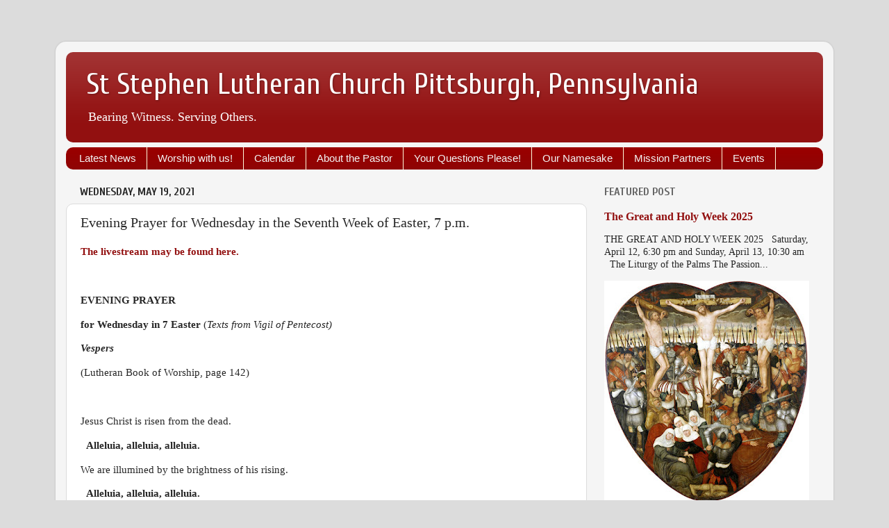

--- FILE ---
content_type: text/html; charset=UTF-8
request_url: http://www.ststephenpittsburgh.org/2021/05/evening-prayer-for-wednesday-in-seventh.html
body_size: 21631
content:
<!DOCTYPE html>
<html class='v2' dir='ltr' lang='en'>
<head>
<link href='https://www.blogger.com/static/v1/widgets/4128112664-css_bundle_v2.css' rel='stylesheet' type='text/css'/>
<meta content='width=1100' name='viewport'/>
<meta content='text/html; charset=UTF-8' http-equiv='Content-Type'/>
<meta content='blogger' name='generator'/>
<link href='http://www.ststephenpittsburgh.org/favicon.ico' rel='icon' type='image/x-icon'/>
<link href='http://www.ststephenpittsburgh.org/2021/05/evening-prayer-for-wednesday-in-seventh.html' rel='canonical'/>
<!--Can't find substitution for tag [blog.ieCssRetrofitLinks]-->
<meta content='http://www.ststephenpittsburgh.org/2021/05/evening-prayer-for-wednesday-in-seventh.html' property='og:url'/>
<meta content='Evening Prayer for Wednesday in the Seventh Week of Easter, 7 p.m.' property='og:title'/>
<meta content='The livestream may be found here. EVENING PRAYER   for Wednesday in 7 Easter ( Texts from Vigil of Pentecost)   Vespers   (Lutheran Book of ...' property='og:description'/>
<title>St Stephen Lutheran Church Pittsburgh, Pennsylvania: Evening Prayer for Wednesday in the Seventh Week of Easter, 7 p.m.</title>
<style type='text/css'>@font-face{font-family:'Cuprum';font-style:normal;font-weight:400;font-display:swap;src:url(//fonts.gstatic.com/s/cuprum/v29/dg4k_pLmvrkcOkBNK-tCpb4lSzon.woff2)format('woff2');unicode-range:U+0460-052F,U+1C80-1C8A,U+20B4,U+2DE0-2DFF,U+A640-A69F,U+FE2E-FE2F;}@font-face{font-family:'Cuprum';font-style:normal;font-weight:400;font-display:swap;src:url(//fonts.gstatic.com/s/cuprum/v29/dg4k_pLmvrkcOkBNIutCpb4lSzon.woff2)format('woff2');unicode-range:U+0301,U+0400-045F,U+0490-0491,U+04B0-04B1,U+2116;}@font-face{font-family:'Cuprum';font-style:normal;font-weight:400;font-display:swap;src:url(//fonts.gstatic.com/s/cuprum/v29/dg4k_pLmvrkcOkBNKetCpb4lSzon.woff2)format('woff2');unicode-range:U+0102-0103,U+0110-0111,U+0128-0129,U+0168-0169,U+01A0-01A1,U+01AF-01B0,U+0300-0301,U+0303-0304,U+0308-0309,U+0323,U+0329,U+1EA0-1EF9,U+20AB;}@font-face{font-family:'Cuprum';font-style:normal;font-weight:400;font-display:swap;src:url(//fonts.gstatic.com/s/cuprum/v29/dg4k_pLmvrkcOkBNKOtCpb4lSzon.woff2)format('woff2');unicode-range:U+0100-02BA,U+02BD-02C5,U+02C7-02CC,U+02CE-02D7,U+02DD-02FF,U+0304,U+0308,U+0329,U+1D00-1DBF,U+1E00-1E9F,U+1EF2-1EFF,U+2020,U+20A0-20AB,U+20AD-20C0,U+2113,U+2C60-2C7F,U+A720-A7FF;}@font-face{font-family:'Cuprum';font-style:normal;font-weight:400;font-display:swap;src:url(//fonts.gstatic.com/s/cuprum/v29/dg4k_pLmvrkcOkBNJutCpb4lSw.woff2)format('woff2');unicode-range:U+0000-00FF,U+0131,U+0152-0153,U+02BB-02BC,U+02C6,U+02DA,U+02DC,U+0304,U+0308,U+0329,U+2000-206F,U+20AC,U+2122,U+2191,U+2193,U+2212,U+2215,U+FEFF,U+FFFD;}@font-face{font-family:'Cuprum';font-style:normal;font-weight:700;font-display:swap;src:url(//fonts.gstatic.com/s/cuprum/v29/dg4k_pLmvrkcOkBNK-tCpb4lSzon.woff2)format('woff2');unicode-range:U+0460-052F,U+1C80-1C8A,U+20B4,U+2DE0-2DFF,U+A640-A69F,U+FE2E-FE2F;}@font-face{font-family:'Cuprum';font-style:normal;font-weight:700;font-display:swap;src:url(//fonts.gstatic.com/s/cuprum/v29/dg4k_pLmvrkcOkBNIutCpb4lSzon.woff2)format('woff2');unicode-range:U+0301,U+0400-045F,U+0490-0491,U+04B0-04B1,U+2116;}@font-face{font-family:'Cuprum';font-style:normal;font-weight:700;font-display:swap;src:url(//fonts.gstatic.com/s/cuprum/v29/dg4k_pLmvrkcOkBNKetCpb4lSzon.woff2)format('woff2');unicode-range:U+0102-0103,U+0110-0111,U+0128-0129,U+0168-0169,U+01A0-01A1,U+01AF-01B0,U+0300-0301,U+0303-0304,U+0308-0309,U+0323,U+0329,U+1EA0-1EF9,U+20AB;}@font-face{font-family:'Cuprum';font-style:normal;font-weight:700;font-display:swap;src:url(//fonts.gstatic.com/s/cuprum/v29/dg4k_pLmvrkcOkBNKOtCpb4lSzon.woff2)format('woff2');unicode-range:U+0100-02BA,U+02BD-02C5,U+02C7-02CC,U+02CE-02D7,U+02DD-02FF,U+0304,U+0308,U+0329,U+1D00-1DBF,U+1E00-1E9F,U+1EF2-1EFF,U+2020,U+20A0-20AB,U+20AD-20C0,U+2113,U+2C60-2C7F,U+A720-A7FF;}@font-face{font-family:'Cuprum';font-style:normal;font-weight:700;font-display:swap;src:url(//fonts.gstatic.com/s/cuprum/v29/dg4k_pLmvrkcOkBNJutCpb4lSw.woff2)format('woff2');unicode-range:U+0000-00FF,U+0131,U+0152-0153,U+02BB-02BC,U+02C6,U+02DA,U+02DC,U+0304,U+0308,U+0329,U+2000-206F,U+20AC,U+2122,U+2191,U+2193,U+2212,U+2215,U+FEFF,U+FFFD;}</style>
<style id='page-skin-1' type='text/css'><!--
/*-----------------------------------------------
Blogger Template Style
Name:     Picture Window
Designer: Blogger
URL:      www.blogger.com
----------------------------------------------- */
/* Content
----------------------------------------------- */
body {
font: normal normal 15px Georgia, Utopia, 'Palatino Linotype', Palatino, serif;
color: #272727;
background: #dcdcdc none no-repeat scroll center center;
}
html body .region-inner {
min-width: 0;
max-width: 100%;
width: auto;
}
.content-outer {
font-size: 90%;
}
a:link {
text-decoration:none;
color: #921010;
}
a:visited {
text-decoration:none;
color: #680100;
}
a:hover {
text-decoration:underline;
color: #c82b10;
}
.content-outer {
background: transparent url(//www.blogblog.com/1kt/transparent/white80.png) repeat scroll top left;
-moz-border-radius: 15px;
-webkit-border-radius: 15px;
-goog-ms-border-radius: 15px;
border-radius: 15px;
-moz-box-shadow: 0 0 3px rgba(0, 0, 0, .15);
-webkit-box-shadow: 0 0 3px rgba(0, 0, 0, .15);
-goog-ms-box-shadow: 0 0 3px rgba(0, 0, 0, .15);
box-shadow: 0 0 3px rgba(0, 0, 0, .15);
margin: 30px auto;
}
.content-inner {
padding: 15px;
}
/* Header
----------------------------------------------- */
.header-outer {
background: #921010 url(//www.blogblog.com/1kt/transparent/header_gradient_shade.png) repeat-x scroll top left;
_background-image: none;
color: #ffffff;
-moz-border-radius: 10px;
-webkit-border-radius: 10px;
-goog-ms-border-radius: 10px;
border-radius: 10px;
}
.Header img, .Header #header-inner {
-moz-border-radius: 10px;
-webkit-border-radius: 10px;
-goog-ms-border-radius: 10px;
border-radius: 10px;
}
.header-inner .Header .titlewrapper,
.header-inner .Header .descriptionwrapper {
padding-left: 30px;
padding-right: 30px;
}
.Header h1 {
font: normal normal 42px Cuprum;
text-shadow: 1px 1px 3px rgba(0, 0, 0, 0.3);
}
.Header h1 a {
color: #ffffff;
}
.Header .description {
font-size: 130%;
}
/* Tabs
----------------------------------------------- */
.tabs-inner {
margin: .5em 0 0;
padding: 0;
}
.tabs-inner .section {
margin: 0;
}
.tabs-inner .widget ul {
padding: 0;
background: #990000 url(//www.blogblog.com/1kt/transparent/tabs_gradient_shade.png) repeat scroll bottom;
-moz-border-radius: 10px;
-webkit-border-radius: 10px;
-goog-ms-border-radius: 10px;
border-radius: 10px;
}
.tabs-inner .widget li {
border: none;
}
.tabs-inner .widget li a {
display: inline-block;
padding: .5em 1em;
margin-right: 0;
color: #f4f4f4;
font: normal normal 15px Arial, Tahoma, Helvetica, FreeSans, sans-serif;
-moz-border-radius: 0 0 0 0;
-webkit-border-top-left-radius: 0;
-webkit-border-top-right-radius: 0;
-goog-ms-border-radius: 0 0 0 0;
border-radius: 0 0 0 0;
background: transparent none no-repeat scroll top left;
border-right: 1px solid #fffadc;
}
.tabs-inner .widget li:first-child a {
padding-left: 1.25em;
-moz-border-radius-topleft: 10px;
-moz-border-radius-bottomleft: 10px;
-webkit-border-top-left-radius: 10px;
-webkit-border-bottom-left-radius: 10px;
-goog-ms-border-top-left-radius: 10px;
-goog-ms-border-bottom-left-radius: 10px;
border-top-left-radius: 10px;
border-bottom-left-radius: 10px;
}
.tabs-inner .widget li.selected a,
.tabs-inner .widget li a:hover {
position: relative;
z-index: 1;
background: #c82b10 url(//www.blogblog.com/1kt/transparent/tabs_gradient_shade.png) repeat scroll bottom;
color: #ffffff;
-moz-box-shadow: 0 0 0 rgba(0, 0, 0, .15);
-webkit-box-shadow: 0 0 0 rgba(0, 0, 0, .15);
-goog-ms-box-shadow: 0 0 0 rgba(0, 0, 0, .15);
box-shadow: 0 0 0 rgba(0, 0, 0, .15);
}
/* Headings
----------------------------------------------- */
h2 {
font: normal bold 16px Cuprum;
text-transform: uppercase;
color: #636363;
margin: .5em 0;
}
/* Main
----------------------------------------------- */
.main-outer {
background: transparent none repeat scroll top center;
-moz-border-radius: 0 0 0 0;
-webkit-border-top-left-radius: 0;
-webkit-border-top-right-radius: 0;
-webkit-border-bottom-left-radius: 0;
-webkit-border-bottom-right-radius: 0;
-goog-ms-border-radius: 0 0 0 0;
border-radius: 0 0 0 0;
-moz-box-shadow: 0 0 0 rgba(0, 0, 0, .15);
-webkit-box-shadow: 0 0 0 rgba(0, 0, 0, .15);
-goog-ms-box-shadow: 0 0 0 rgba(0, 0, 0, .15);
box-shadow: 0 0 0 rgba(0, 0, 0, .15);
}
.main-inner {
padding: 15px 5px 20px;
}
.main-inner .column-center-inner {
padding: 0 0;
}
.main-inner .column-left-inner {
padding-left: 0;
}
.main-inner .column-right-inner {
padding-right: 0;
}
/* Posts
----------------------------------------------- */
h3.post-title {
margin: 0;
font: normal normal 20px Georgia, Utopia, 'Palatino Linotype', Palatino, serif;
}
.comments h4 {
margin: 1em 0 0;
font: normal normal 20px Georgia, Utopia, 'Palatino Linotype', Palatino, serif;
}
.date-header span {
color: #272727;
}
.post-outer {
background-color: #ffffff;
border: solid 1px #dcdcdc;
-moz-border-radius: 10px;
-webkit-border-radius: 10px;
border-radius: 10px;
-goog-ms-border-radius: 10px;
padding: 15px 20px;
margin: 0 -20px 20px;
}
.post-body {
line-height: 1.4;
font-size: 110%;
position: relative;
}
.post-header {
margin: 0 0 1.5em;
color: #979797;
line-height: 1.6;
}
.post-footer {
margin: .5em 0 0;
color: #979797;
line-height: 1.6;
}
#blog-pager {
font-size: 140%
}
#comments .comment-author {
padding-top: 1.5em;
border-top: dashed 1px #ccc;
border-top: dashed 1px rgba(128, 128, 128, .5);
background-position: 0 1.5em;
}
#comments .comment-author:first-child {
padding-top: 0;
border-top: none;
}
.avatar-image-container {
margin: .2em 0 0;
}
/* Comments
----------------------------------------------- */
.comments .comments-content .icon.blog-author {
background-repeat: no-repeat;
background-image: url([data-uri]);
}
.comments .comments-content .loadmore a {
border-top: 1px solid #c82b10;
border-bottom: 1px solid #c82b10;
}
.comments .continue {
border-top: 2px solid #c82b10;
}
/* Widgets
----------------------------------------------- */
.widget ul, .widget #ArchiveList ul.flat {
padding: 0;
list-style: none;
}
.widget ul li, .widget #ArchiveList ul.flat li {
border-top: dashed 1px #ccc;
border-top: dashed 1px rgba(128, 128, 128, .5);
}
.widget ul li:first-child, .widget #ArchiveList ul.flat li:first-child {
border-top: none;
}
.widget .post-body ul {
list-style: disc;
}
.widget .post-body ul li {
border: none;
}
/* Footer
----------------------------------------------- */
.footer-outer {
color:#ededed;
background: transparent url(//www.blogblog.com/1kt/transparent/black50.png) repeat scroll top left;
-moz-border-radius: 10px 10px 10px 10px;
-webkit-border-top-left-radius: 10px;
-webkit-border-top-right-radius: 10px;
-webkit-border-bottom-left-radius: 10px;
-webkit-border-bottom-right-radius: 10px;
-goog-ms-border-radius: 10px 10px 10px 10px;
border-radius: 10px 10px 10px 10px;
-moz-box-shadow: 0 0 0 rgba(0, 0, 0, .15);
-webkit-box-shadow: 0 0 0 rgba(0, 0, 0, .15);
-goog-ms-box-shadow: 0 0 0 rgba(0, 0, 0, .15);
box-shadow: 0 0 0 rgba(0, 0, 0, .15);
}
.footer-inner {
padding: 10px 5px 20px;
}
.footer-outer a {
color: #fffadc;
}
.footer-outer a:visited {
color: #cbc598;
}
.footer-outer a:hover {
color: #ffffff;
}
.footer-outer .widget h2 {
color: #bababa;
}
/* Mobile
----------------------------------------------- */
html body.mobile {
height: auto;
}
html body.mobile {
min-height: 480px;
background-size: 100% auto;
}
.mobile .body-fauxcolumn-outer {
background: transparent none repeat scroll top left;
}
html .mobile .mobile-date-outer, html .mobile .blog-pager {
border-bottom: none;
background: transparent none repeat scroll top center;
margin-bottom: 10px;
}
.mobile .date-outer {
background: transparent none repeat scroll top center;
}
.mobile .header-outer, .mobile .main-outer,
.mobile .post-outer, .mobile .footer-outer {
-moz-border-radius: 0;
-webkit-border-radius: 0;
-goog-ms-border-radius: 0;
border-radius: 0;
}
.mobile .content-outer,
.mobile .main-outer,
.mobile .post-outer {
background: inherit;
border: none;
}
.mobile .content-outer {
font-size: 100%;
}
.mobile-link-button {
background-color: #921010;
}
.mobile-link-button a:link, .mobile-link-button a:visited {
color: #ffffff;
}
.mobile-index-contents {
color: #272727;
}
.mobile .tabs-inner .PageList .widget-content {
background: #c82b10 url(//www.blogblog.com/1kt/transparent/tabs_gradient_shade.png) repeat scroll bottom;
color: #ffffff;
}
.mobile .tabs-inner .PageList .widget-content .pagelist-arrow {
border-left: 1px solid #fffadc;
}
#ContactForm1
{
display: none ! important;
}
/* Contact Form Container */
.contact-form-widget {
width: 500px;
max-width: 100%;
margin: 0 auto;
padding: 10px;
background: #F8F8F8;
color: #000;
border: 1px solid #C1C1C1;
box-shadow: 0 1px 4px rgba(0, 0, 0, 0.25);
border-radius: 10px;
}
/* Fields and submit button */
.contact-form-name, .contact-form-email, .contact-form-email-message {
width: 100%;
max-width: 100%;
margin-bottom: 10px;
}
/* Submit button style */
.contact-form-button-submit {
border-color: #C1C1C1;
background: #E3E3E3;
color: #585858;
width: 20%;
max-width: 20%;
margin-bottom: 10px;
}
/* Submit button on mouseover */
.contact-form-button-submit:hover{
background: #4C8EF9;
color: #ffffff;
border: 1px solid #FAFAFA;
}
--></style>
<style id='template-skin-1' type='text/css'><!--
body {
min-width: 1120px;
}
.content-outer, .content-fauxcolumn-outer, .region-inner {
min-width: 1120px;
max-width: 1120px;
_width: 1120px;
}
.main-inner .columns {
padding-left: 0;
padding-right: 340px;
}
.main-inner .fauxcolumn-center-outer {
left: 0;
right: 340px;
/* IE6 does not respect left and right together */
_width: expression(this.parentNode.offsetWidth -
parseInt("0") -
parseInt("340px") + 'px');
}
.main-inner .fauxcolumn-left-outer {
width: 0;
}
.main-inner .fauxcolumn-right-outer {
width: 340px;
}
.main-inner .column-left-outer {
width: 0;
right: 100%;
margin-left: -0;
}
.main-inner .column-right-outer {
width: 340px;
margin-right: -340px;
}
#layout {
min-width: 0;
}
#layout .content-outer {
min-width: 0;
width: 800px;
}
#layout .region-inner {
min-width: 0;
width: auto;
}
body#layout div.add_widget {
padding: 8px;
}
body#layout div.add_widget a {
margin-left: 32px;
}
--></style>
<link href='https://www.blogger.com/dyn-css/authorization.css?targetBlogID=5281440696011064072&amp;zx=6618de40-dc16-45fe-a39e-29f9e42999b3' media='none' onload='if(media!=&#39;all&#39;)media=&#39;all&#39;' rel='stylesheet'/><noscript><link href='https://www.blogger.com/dyn-css/authorization.css?targetBlogID=5281440696011064072&amp;zx=6618de40-dc16-45fe-a39e-29f9e42999b3' rel='stylesheet'/></noscript>
<meta name='google-adsense-platform-account' content='ca-host-pub-1556223355139109'/>
<meta name='google-adsense-platform-domain' content='blogspot.com'/>

</head>
<body class='loading variant-shade'>
<div class='navbar no-items section' id='navbar' name='Navbar'>
</div>
<div class='body-fauxcolumns'>
<div class='fauxcolumn-outer body-fauxcolumn-outer'>
<div class='cap-top'>
<div class='cap-left'></div>
<div class='cap-right'></div>
</div>
<div class='fauxborder-left'>
<div class='fauxborder-right'></div>
<div class='fauxcolumn-inner'>
</div>
</div>
<div class='cap-bottom'>
<div class='cap-left'></div>
<div class='cap-right'></div>
</div>
</div>
</div>
<div class='content'>
<div class='content-fauxcolumns'>
<div class='fauxcolumn-outer content-fauxcolumn-outer'>
<div class='cap-top'>
<div class='cap-left'></div>
<div class='cap-right'></div>
</div>
<div class='fauxborder-left'>
<div class='fauxborder-right'></div>
<div class='fauxcolumn-inner'>
</div>
</div>
<div class='cap-bottom'>
<div class='cap-left'></div>
<div class='cap-right'></div>
</div>
</div>
</div>
<div class='content-outer'>
<div class='content-cap-top cap-top'>
<div class='cap-left'></div>
<div class='cap-right'></div>
</div>
<div class='fauxborder-left content-fauxborder-left'>
<div class='fauxborder-right content-fauxborder-right'></div>
<div class='content-inner'>
<header>
<div class='header-outer'>
<div class='header-cap-top cap-top'>
<div class='cap-left'></div>
<div class='cap-right'></div>
</div>
<div class='fauxborder-left header-fauxborder-left'>
<div class='fauxborder-right header-fauxborder-right'></div>
<div class='region-inner header-inner'>
<div class='header section' id='header' name='Header'><div class='widget Header' data-version='1' id='Header1'>
<div id='header-inner'>
<div class='titlewrapper'>
<h1 class='title'>
<a href='http://www.ststephenpittsburgh.org/'>
St Stephen Lutheran Church Pittsburgh, Pennsylvania
</a>
</h1>
</div>
<div class='descriptionwrapper'>
<p class='description'><span>Bearing Witness. Serving Others.</span></p>
</div>
</div>
</div></div>
</div>
</div>
<div class='header-cap-bottom cap-bottom'>
<div class='cap-left'></div>
<div class='cap-right'></div>
</div>
</div>
</header>
<div class='tabs-outer'>
<div class='tabs-cap-top cap-top'>
<div class='cap-left'></div>
<div class='cap-right'></div>
</div>
<div class='fauxborder-left tabs-fauxborder-left'>
<div class='fauxborder-right tabs-fauxborder-right'></div>
<div class='region-inner tabs-inner'>
<div class='tabs section' id='crosscol' name='Cross-Column'><div class='widget PageList' data-version='1' id='PageList1'>
<div class='widget-content'>
<ul>
<li>
<a href='http://www.ststephenpittsburgh.org/'>Latest News</a>
</li>
<li>
<a href='http://www.ststephenpittsburgh.org/p/welcome-to-st-stephen.html'>Worship with us!</a>
</li>
<li>
<a href='http://www.ststephenpittsburgh.org/p/blog-page.html'>Calendar</a>
</li>
<li>
<a href='http://www.ststephenpittsburgh.org/p/most-recent-sermons.html'>About the Pastor</a>
</li>
<li>
<a href='http://www.ststephenpittsburgh.org/p/blog-page_5711.html'>Your Questions Please!</a>
</li>
<li>
<a href='http://www.ststephenpittsburgh.org/p/our-namesake.html'>Our Namesake</a>
</li>
<li>
<a href='http://www.ststephenpittsburgh.org/p/mission-partners.html'>Mission Partners</a>
</li>
<li>
<a href='http://www.ststephenpittsburgh.org/p/events.html'>Events</a>
</li>
</ul>
<div class='clear'></div>
</div>
</div></div>
<div class='tabs no-items section' id='crosscol-overflow' name='Cross-Column 2'></div>
</div>
</div>
<div class='tabs-cap-bottom cap-bottom'>
<div class='cap-left'></div>
<div class='cap-right'></div>
</div>
</div>
<div class='main-outer'>
<div class='main-cap-top cap-top'>
<div class='cap-left'></div>
<div class='cap-right'></div>
</div>
<div class='fauxborder-left main-fauxborder-left'>
<div class='fauxborder-right main-fauxborder-right'></div>
<div class='region-inner main-inner'>
<div class='columns fauxcolumns'>
<div class='fauxcolumn-outer fauxcolumn-center-outer'>
<div class='cap-top'>
<div class='cap-left'></div>
<div class='cap-right'></div>
</div>
<div class='fauxborder-left'>
<div class='fauxborder-right'></div>
<div class='fauxcolumn-inner'>
</div>
</div>
<div class='cap-bottom'>
<div class='cap-left'></div>
<div class='cap-right'></div>
</div>
</div>
<div class='fauxcolumn-outer fauxcolumn-left-outer'>
<div class='cap-top'>
<div class='cap-left'></div>
<div class='cap-right'></div>
</div>
<div class='fauxborder-left'>
<div class='fauxborder-right'></div>
<div class='fauxcolumn-inner'>
</div>
</div>
<div class='cap-bottom'>
<div class='cap-left'></div>
<div class='cap-right'></div>
</div>
</div>
<div class='fauxcolumn-outer fauxcolumn-right-outer'>
<div class='cap-top'>
<div class='cap-left'></div>
<div class='cap-right'></div>
</div>
<div class='fauxborder-left'>
<div class='fauxborder-right'></div>
<div class='fauxcolumn-inner'>
</div>
</div>
<div class='cap-bottom'>
<div class='cap-left'></div>
<div class='cap-right'></div>
</div>
</div>
<!-- corrects IE6 width calculation -->
<div class='columns-inner'>
<div class='column-center-outer'>
<div class='column-center-inner'>
<div class='main section' id='main' name='Main'><div class='widget Blog' data-version='1' id='Blog1'>
<div class='blog-posts hfeed'>

          <div class="date-outer">
        
<h2 class='date-header'><span>Wednesday, May 19, 2021</span></h2>

          <div class="date-posts">
        
<div class='post-outer'>
<div class='post hentry uncustomized-post-template' itemprop='blogPost' itemscope='itemscope' itemtype='http://schema.org/BlogPosting'>
<meta content='5281440696011064072' itemprop='blogId'/>
<meta content='6073809799319685323' itemprop='postId'/>
<a name='6073809799319685323'></a>
<h3 class='post-title entry-title' itemprop='name'>
Evening Prayer for Wednesday in the Seventh Week of Easter, 7 p.m.
</h3>
<div class='post-header'>
<div class='post-header-line-1'></div>
</div>
<div class='post-body entry-content' id='post-body-6073809799319685323' itemprop='description articleBody'>
<p class="MsoNoSpacing"><b><span style="font-family: &quot;Californian FB&quot;,serif;"><a href="http://www.facebook.com/ststephenpittsburgh" target="_blank">The livestream may be found here.</a></span></b></p><p class="MsoNoSpacing"><b><span style="font-family: &quot;Californian FB&quot;,serif;"><br /></span></b></p><p class="MsoNoSpacing"><b><span style="font-family: &quot;Californian FB&quot;,serif;">EVENING
PRAYER <o:p></o:p></span></b></p>

<p class="MsoNoSpacing"><b><span style="font-family: &quot;Californian FB&quot;,serif;">for Wednesday
in 7 Easter </span></b><span style="font-family: &quot;Californian FB&quot;,serif;">(<i>Texts
from Vigil of Pentecost)</i><o:p></o:p></span></p>

<p class="MsoNoSpacing"><b><i><span style="font-family: &quot;Californian FB&quot;,serif;">Vespers<o:p></o:p></span></i></b></p>

<p class="MsoNoSpacing"><span style="font-family: &quot;Californian FB&quot;,serif;">(Lutheran
Book of Worship, page 142)<o:p></o:p></span></p>

<p class="MsoNoSpacing"><span style="font-family: &quot;Californian FB&quot;,serif;">&nbsp;</span></p>

<p class="MsoNoSpacing"><span style="font-family: &quot;Californian FB&quot;,serif;">Jesus
Christ is risen from the dead.<o:p></o:p></span></p>

<p class="MsoNoSpacing"><span style="font-family: &quot;Californian FB&quot;,serif;">&nbsp; <b>Alleluia, alleluia, alleluia.<o:p></o:p></b></span></p>

<p class="MsoNoSpacing"><span style="font-family: &quot;Californian FB&quot;,serif;">We are
illumined by the brightness of his rising.<o:p></o:p></span></p>

<p class="MsoNoSpacing"><span style="font-family: &quot;Californian FB&quot;,serif;">&nbsp; <b>Alleluia, alleluia, alleluia.<o:p></o:p></b></span></p>

<p class="MsoNoSpacing"><span style="font-family: &quot;Californian FB&quot;,serif;">Death
has no more dominion over us.<o:p></o:p></span></p>

<p class="MsoNoSpacing"><span style="font-family: &quot;Californian FB&quot;,serif;">&nbsp; <b>Alleluia, alleluia, alleluia.<o:p></o:p></b></span></p>

<p class="MsoNoSpacing"><span style="font-family: &quot;Californian FB&quot;,serif;">&nbsp;</span></p>

<p class="MsoNoSpacing"><span style="font-family: &quot;Californian FB&quot;,serif;">Joyous
light of glory:<o:p></o:p></span></p>

<p class="MsoNoSpacing" style="text-indent: .5in;"><b><span style="font-family: &quot;Californian FB&quot;,serif;">of the immortal
Father; <o:p></o:p></span></b></p>

<p class="MsoNoSpacing"><b><span style="font-family: &quot;Californian FB&quot;,serif;">&nbsp;&nbsp;&nbsp;&nbsp;&nbsp;&nbsp;&nbsp;&nbsp;&nbsp;&nbsp;&nbsp;&nbsp;&nbsp;&nbsp;&nbsp;&nbsp;&nbsp;&nbsp;&nbsp;&nbsp;&nbsp;&nbsp;&nbsp;&nbsp;&nbsp;&nbsp;&nbsp;&nbsp;&nbsp;&nbsp;&nbsp; heavenly,
holy, blessed Jesus Christ. <o:p></o:p></span></b></p>

<p class="MsoNoSpacing"><b><span style="font-family: &quot;Californian FB&quot;,serif;">&nbsp;&nbsp;&nbsp;&nbsp;&nbsp;&nbsp;&nbsp;&nbsp;&nbsp;&nbsp;&nbsp;&nbsp;&nbsp;&nbsp;&nbsp; We
have come to the setting of the sun, <o:p></o:p></span></b></p>

<p class="MsoNoSpacing"><b><span style="font-family: &quot;Californian FB&quot;,serif;">&nbsp;&nbsp;&nbsp;&nbsp;&nbsp;&nbsp;&nbsp;&nbsp;&nbsp;&nbsp;&nbsp;&nbsp;&nbsp;&nbsp;&nbsp;&nbsp;&nbsp;&nbsp;&nbsp;&nbsp;&nbsp;&nbsp;&nbsp;&nbsp;&nbsp;&nbsp;&nbsp;&nbsp;&nbsp;&nbsp;&nbsp; and
we look to the evening light. <o:p></o:p></span></b></p>

<p class="MsoNoSpacing"><b><span style="font-family: &quot;Californian FB&quot;,serif;">&nbsp;&nbsp;&nbsp;&nbsp;&nbsp;&nbsp;&nbsp;&nbsp;&nbsp;&nbsp;&nbsp;&nbsp;&nbsp;&nbsp;&nbsp; We
sing to God, the Father, Son, <o:p></o:p></span></b></p>

<p class="MsoNoSpacing"><b><span style="font-family: &quot;Californian FB&quot;,serif;">&nbsp;&nbsp;&nbsp;&nbsp;&nbsp;&nbsp;&nbsp;&nbsp;&nbsp;&nbsp;&nbsp;&nbsp;&nbsp;&nbsp;&nbsp;&nbsp;&nbsp;&nbsp;&nbsp;&nbsp;&nbsp;&nbsp;&nbsp;&nbsp;&nbsp;&nbsp;&nbsp;&nbsp;&nbsp;&nbsp;&nbsp; and
Holy Spirit: <o:p></o:p></span></b></p>

<p class="MsoNoSpacing"><b><span style="font-family: &quot;Californian FB&quot;,serif;">&nbsp;&nbsp;&nbsp;&nbsp;&nbsp;&nbsp;&nbsp;&nbsp;&nbsp;&nbsp;&nbsp;&nbsp;&nbsp;&nbsp;&nbsp; You
are worthy of being praised <o:p></o:p></span></b></p>

<p class="MsoNoSpacing"><b><span style="font-family: &quot;Californian FB&quot;,serif;">&nbsp;&nbsp;&nbsp;&nbsp;&nbsp;&nbsp;&nbsp;&nbsp;&nbsp;&nbsp;&nbsp;&nbsp;&nbsp;&nbsp;&nbsp;&nbsp;&nbsp;&nbsp;&nbsp;&nbsp;&nbsp;&nbsp;&nbsp;&nbsp;&nbsp;&nbsp;&nbsp;&nbsp;&nbsp;&nbsp;&nbsp; with
pure voices forever. <o:p></o:p></span></b></p>

<p class="MsoNoSpacing"><b><span style="font-family: &quot;Californian FB&quot;,serif;">&nbsp;&nbsp;&nbsp;&nbsp;&nbsp;&nbsp;&nbsp;&nbsp;&nbsp;&nbsp;&nbsp;&nbsp;&nbsp;&nbsp;&nbsp; O
Son of God, O Giver of life: <o:p></o:p></span></b></p>

<p class="MsoNoSpacing"><b><span style="font-family: &quot;Californian FB&quot;,serif;">&nbsp;&nbsp;&nbsp;&nbsp;&nbsp;&nbsp;&nbsp;&nbsp;&nbsp;&nbsp;&nbsp;&nbsp;&nbsp;&nbsp;&nbsp;&nbsp;&nbsp;&nbsp;&nbsp;&nbsp;&nbsp;&nbsp;&nbsp;&nbsp;&nbsp;&nbsp;&nbsp;&nbsp;&nbsp;&nbsp;&nbsp; The
universe proclaims your glory.<o:p></o:p></span></b></p>

<p class="MsoNoSpacing"><b><span style="font-family: &quot;Californian FB&quot;,serif;">&nbsp;</span></b></p>

<p class="MsoNoSpacing"><span style="font-family: &quot;Californian FB&quot;,serif; mso-bidi-font-weight: bold;">The Lord be with you.<o:p></o:p></span></p>

<p class="MsoNoSpacing"><b><span style="font-family: &quot;Californian FB&quot;,serif;">And also with you.<o:p></o:p></span></b></p>

<p class="MsoNoSpacing"><span style="font-family: &quot;Californian FB&quot;,serif; mso-bidi-font-weight: bold;">Let us give thanks to the Lord our God.<o:p></o:p></span></p>

<p class="MsoNoSpacing"><b><span style="font-family: &quot;Californian FB&quot;,serif;">It is right to give him thanks and
praise.<o:p></o:p></span></b></p>

<p class="MsoNoSpacing"><span style="font-family: &quot;Californian FB&quot;,serif;">&nbsp;</span></p>

<p class="MsoNormal"><span style="font-family: &quot;Californian FB&quot;,serif; font-size: 11.0pt;">We
praise and thank you, O God, through your Son, Jesus Christ our Lord, through
whom you have enlightened us by revealing the light that never fades. <o:p></o:p></span></p>

<p class="MsoNormal"><span style="font-family: &quot;Californian FB&quot;,serif; font-size: 4.0pt;">&nbsp;</span></p>

<p class="MsoNormal"><span style="font-family: &quot;Californian FB&quot;,serif; font-size: 11.0pt;">Night
is falling and day&#8217;s allotted span draws to a close.<o:p></o:p></span></p>

<p class="MsoNormal"><span style="font-family: &quot;Californian FB&quot;,serif; font-size: 4.0pt;">&nbsp;</span></p>

<p class="MsoNormal"><span style="font-family: &quot;Californian FB&quot;,serif; font-size: 11.0pt;">The
daylight which you created for our pleasure has fully satisfied us, and yet, of
your own free gift, now the evening lights do not fail us.<o:p></o:p></span></p>

<p class="MsoNormal"><span style="font-family: &quot;Californian FB&quot;,serif; font-size: 4.0pt;">&nbsp;</span></p>

<p class="MsoNormal"><span style="font-family: &quot;Californian FB&quot;,serif; font-size: 11.0pt;">We
praise you and glorify you through your Son, Jesus Christ our Lord; through him
be glory, honor, and power to you in the Holy Spirit, now and always and
forever and ever.<o:p></o:p></span></p>

<p class="MsoNormal"><b><span style="font-family: &quot;Californian FB&quot;,serif; font-size: 11.0pt;">&nbsp; Amen<o:p></o:p></span></b></p>

<p class="MsoNormal"><b><span style="font-family: &quot;Californian FB&quot;,serif; font-size: 11.0pt;">&nbsp;</span></b></p>

<p class="MsoNoSpacing"><b><span style="font-family: &quot;Californian FB&quot;,serif;">&nbsp;</span></b></p>

<p class="MsoNoSpacing"><b><span style="font-family: &quot;Californian FB&quot;,serif;">Let my prayer rise before you as
incense; <o:p></o:p></span></b></p>

<p class="MsoNoSpacing"><b><span style="font-family: &quot;Californian FB&quot;,serif;">&nbsp;&nbsp;&nbsp;&nbsp;&nbsp;&nbsp;&nbsp;&nbsp;&nbsp;&nbsp;&nbsp;&nbsp;&nbsp;&nbsp;&nbsp; the
lifting up of my hands as the evening sacrifice.<o:p></o:p></span></b></p>

<p class="MsoNoSpacing"><b><span style="font-family: &quot;Californian FB&quot;,serif;">O Lord, I call to you; come to me
quickly; <o:p></o:p></span></b></p>

<p class="MsoNoSpacing"><b><span style="font-family: &quot;Californian FB&quot;,serif;">&nbsp;&nbsp;&nbsp;&nbsp;&nbsp;&nbsp;&nbsp;&nbsp;&nbsp;&nbsp;&nbsp;&nbsp;&nbsp;&nbsp;&nbsp; hear
my voice when I cry to you.<o:p></o:p></span></b></p>

<p class="MsoNoSpacing"><b><span style="font-family: &quot;Californian FB&quot;,serif;">Let my prayer rise before you as
incense; <o:p></o:p></span></b></p>

<p class="MsoNoSpacing"><b><span style="font-family: &quot;Californian FB&quot;,serif;">&nbsp;&nbsp;&nbsp;&nbsp;&nbsp;&nbsp;&nbsp;&nbsp;&nbsp;&nbsp;&nbsp;&nbsp;&nbsp;&nbsp;&nbsp; the
lifting up of my hands as the evening sacrifice.<o:p></o:p></span></b></p>

<p class="MsoNoSpacing"><b><span style="font-family: &quot;Californian FB&quot;,serif;">Set a watch before my mouth, O Lord,
<o:p></o:p></span></b></p>

<p class="MsoNoSpacing"><b><span style="font-family: &quot;Californian FB&quot;,serif;">&nbsp;&nbsp;&nbsp;&nbsp;&nbsp;&nbsp;&nbsp;&nbsp;&nbsp;&nbsp;&nbsp;&nbsp;&nbsp;&nbsp;&nbsp; and
guard the door of my lips.<o:p></o:p></span></b></p>

<p class="MsoNoSpacing"><b><span style="font-family: &quot;Californian FB&quot;,serif;">Let not my heart incline to any evil
thing; <o:p></o:p></span></b></p>

<p class="MsoNoSpacing"><b><span style="font-family: &quot;Californian FB&quot;,serif;">&nbsp;&nbsp;&nbsp;&nbsp;&nbsp;&nbsp;&nbsp;&nbsp;&nbsp;&nbsp;&nbsp;&nbsp;&nbsp;&nbsp;&nbsp; let
me not be occupied in wickedness with evildoers.<o:p></o:p></span></b></p>

<p class="MsoNoSpacing"><b><span style="font-family: &quot;Californian FB&quot;,serif;">But my eyes are turned to you, Lord
God; <o:p></o:p></span></b></p>

<p class="MsoNoSpacing"><b><span style="font-family: &quot;Californian FB&quot;,serif;">&nbsp;&nbsp;&nbsp;&nbsp;&nbsp;&nbsp;&nbsp;&nbsp;&nbsp;&nbsp;&nbsp;&nbsp;&nbsp;&nbsp;&nbsp; in
you I take refuge. Strip me not of my life.<o:p></o:p></span></b></p>

<p class="MsoNoSpacing"><b><span style="font-family: &quot;Californian FB&quot;,serif;">Glory to the Father, and to the Son,
and to the Holy Spirit;<o:p></o:p></span></b></p>

<p class="MsoNoSpacing" style="margin-left: .5in;"><b><span style="font-family: &quot;Californian FB&quot;,serif;">as it was in the
beginning, is now, and will be forever. Amen.<o:p></o:p></span></b></p>

<p class="MsoNoSpacing"><b><span style="font-family: &quot;Californian FB&quot;,serif;">Let my prayer rise before you as
incense; <o:p></o:p></span></b></p>

<p class="MsoNoSpacing"><b><span style="font-family: &quot;Californian FB&quot;,serif;">&nbsp;&nbsp;&nbsp;&nbsp;&nbsp;&nbsp;&nbsp;&nbsp;&nbsp;&nbsp;&nbsp;&nbsp;&nbsp;&nbsp;&nbsp; the
lifting up of my hands as the evening sacrifice.<o:p></o:p></span></b></p>

<p class="MsoNoSpacing"><span style="font-family: &quot;Californian FB&quot;,serif; font-size: 4.0pt;">&nbsp;</span></p>

<p class="MsoNoSpacing"><i><span style="color: red; font-family: &quot;Californian FB&quot;,serif;">Silence for meditation.</span></i><span style="color: red; font-family: &quot;Californian FB&quot;,serif;"><o:p></o:p></span></p>

<p class="MsoNoSpacing"><span style="font-family: &quot;Californian FB&quot;,serif; font-size: 4.0pt;">&nbsp;</span></p>

<p class="MsoNoSpacing"><span style="font-family: &quot;Californian FB&quot;,serif;">Let the
incense of our repentant prayer ascend before you, O Lord, and let your
lovingkindness descend upon us, that with purified minds we may sing your
praises with the Church on earth and the whole heavenly host, and may glorify
you forever and ever. <o:p></o:p></span></p>

<p class="MsoNoSpacing"><b><span style="font-family: &quot;Californian FB&quot;,serif;">Amen<o:p></o:p></span></b></p>

<p class="MsoNoSpacing"><b><span style="font-family: &quot;Californian FB&quot;,serif;">&nbsp;</span></b></p>

<p class="MsoNoSpacing"><b><span style="font-family: &quot;Californian FB&quot;,serif;">Psalm 130<o:p></o:p></span></b></p>

<p class="MsoNoSpacing"><b><span style="font-family: &quot;Californian FB&quot;,serif;">&nbsp;</span></b></p>

<p class="MsoNormal"><span style="font-family: &quot;Californian FB&quot;,serif; font-size: 11.0pt;">There
is forgiveness with God.<o:p></o:p></span></p>

<p class="MsoNormal"><span style="font-family: &quot;Californian FB&quot;,serif; font-size: 11.0pt;">&nbsp; <b>There is forgiveness with God.<o:p></o:p></b></span></p>

<p class="MsoNormal"><b><span style="font-family: &quot;Californian FB&quot;,serif; font-size: 11.0pt;">&nbsp;</span></b></p>

<p class="MsoNormal"><b><sup><span style="font-family: &quot;Californian FB&quot;,serif; font-size: 11.0pt;">1</span></sup></b><b><span style="font-family: &quot;Californian FB&quot;,serif; font-size: 11.0pt;"> Out of the depths
have I called to you, O <span style="font-variant-caps: small-caps; font-variant-east-asian: normal; font-variant-numeric: normal;">Lord</span>; <o:p></o:p></span></b></p>

<p class="MsoNormal"><b><span style="font-family: &quot;Californian FB&quot;, serif; font-size: 11pt; font-variant-caps: small-caps; font-variant-east-asian: normal; font-variant-numeric: normal;">Lord</span></b><b><span style="font-family: &quot;Californian FB&quot;,serif; font-size: 11.0pt;">, | hear my voice;* <o:p></o:p></span></b></p>

<p class="MsoNormal"><b><span style="font-family: &quot;Californian FB&quot;,serif; font-size: 11.0pt;">&nbsp;&nbsp;&nbsp;&nbsp;&nbsp;&nbsp;&nbsp;&nbsp;&nbsp;&nbsp;&nbsp;&nbsp;&nbsp;&nbsp;&nbsp; let your ears consider well the
voice of my | supplication. <o:p></o:p></span></b></p>

<p class="MsoNormal"><b><sup><span style="font-family: &quot;Californian FB&quot;,serif; font-size: 11.0pt;">2</span></sup></b><b><span style="font-family: &quot;Californian FB&quot;,serif; font-size: 11.0pt;"> If you, <span style="font-variant-caps: small-caps; font-variant-east-asian: normal; font-variant-numeric: normal;">Lord</span>, were to note what is | done
amiss,* <o:p></o:p></span></b></p>

<p class="MsoNormal"><b><span style="font-family: &quot;Californian FB&quot;,serif; font-size: 11.0pt;">&nbsp;&nbsp;&nbsp;&nbsp;&nbsp;&nbsp;&nbsp;&nbsp;&nbsp;&nbsp;&nbsp;&nbsp;&nbsp;&nbsp;&nbsp; O <span style="font-variant-caps: small-caps; font-variant-east-asian: normal; font-variant-numeric: normal;">Lord</span>, | who could stand? <o:p></o:p></span></b></p>

<p class="MsoNormal"><b><sup><span style="font-family: &quot;Californian FB&quot;,serif; font-size: 11.0pt;">3</span></sup></b><b><span style="font-family: &quot;Californian FB&quot;,serif; font-size: 11.0pt;"> For there is
forgive- | ness with you;* <o:p></o:p></span></b></p>

<p class="MsoNormal"><b><span style="font-family: &quot;Californian FB&quot;,serif; font-size: 11.0pt;">&nbsp;&nbsp;&nbsp;&nbsp;&nbsp;&nbsp;&nbsp;&nbsp;&nbsp;&nbsp;&nbsp;&nbsp;&nbsp;&nbsp;&nbsp; therefore you | shall be feared.
<o:p></o:p></span></b></p>

<p class="MsoNormal"><b><sup><span style="font-family: &quot;Californian FB&quot;,serif; font-size: 11.0pt;">4</span></sup></b><b><span style="font-family: &quot;Californian FB&quot;,serif; font-size: 11.0pt;"> I wait for the <span style="font-variant-caps: small-caps; font-variant-east-asian: normal; font-variant-numeric: normal;">Lord</span>; my soul | waits for him;* <o:p></o:p></span></b></p>

<p class="MsoNormal"><b><span style="font-family: &quot;Californian FB&quot;,serif; font-size: 11.0pt;">&nbsp;&nbsp;&nbsp;&nbsp;&nbsp;&nbsp;&nbsp;&nbsp;&nbsp;&nbsp;&nbsp;&nbsp;&nbsp;&nbsp;&nbsp; in his word | is my hope. <o:p></o:p></span></b></p>

<p class="MsoNormal"><b><sup><span style="font-family: &quot;Californian FB&quot;,serif; font-size: 11.0pt;">5</span></sup></b><b><span style="font-family: &quot;Californian FB&quot;,serif; font-size: 11.0pt;"> My soul waits for
the <span style="font-variant-caps: small-caps; font-variant-east-asian: normal; font-variant-numeric: normal;">Lord</span>, <o:p></o:p></span></b></p>

<p class="MsoNormal"><b><span style="font-family: &quot;Californian FB&quot;,serif; font-size: 11.0pt;">more
than watchmen | for the morning,* <o:p></o:p></span></b></p>

<p class="MsoNormal"><b><span style="font-family: &quot;Californian FB&quot;,serif; font-size: 11.0pt;">&nbsp;&nbsp;&nbsp;&nbsp;&nbsp;&nbsp;&nbsp;&nbsp;&nbsp;&nbsp;&nbsp;&nbsp;&nbsp;&nbsp;&nbsp; more than watchmen | for the
morning. <o:p></o:p></span></b></p>

<p class="MsoNormal"><b><sup><span style="font-family: &quot;Californian FB&quot;,serif; font-size: 11.0pt;">&nbsp;</span></sup></b><b><sup><span style="font-family: &quot;Californian FB&quot;,serif; font-size: 11.0pt;">6</span></sup></b><b><span style="font-family: &quot;Californian FB&quot;,serif; font-size: 11.0pt;"> O Israel, wait |
for the <span style="font-variant-caps: small-caps; font-variant-east-asian: normal; font-variant-numeric: normal;">Lord</span>,*</span></b></p>

<p class="MsoNormal"><b><span style="font-family: &quot;Californian FB&quot;,serif; font-size: 11.0pt;">&nbsp;&nbsp;&nbsp;&nbsp;&nbsp;&nbsp;&nbsp;&nbsp;&nbsp;&nbsp;&nbsp;&nbsp;&nbsp;&nbsp;&nbsp; for with the <span style="font-variant-caps: small-caps; font-variant-east-asian: normal; font-variant-numeric: normal;">Lord</span> | there is mercy; <o:p></o:p></span></b></p>

<p class="MsoNormal"><b><sup><span style="font-family: &quot;Californian FB&quot;,serif; font-size: 11.0pt;">7</span></sup></b><b><span style="font-family: &quot;Californian FB&quot;,serif; font-size: 11.0pt;"> with him there is
plen- | teous redemption,* <o:p></o:p></span></b></p>

<p class="MsoNormal"><b><span style="font-family: &quot;Californian FB&quot;,serif; font-size: 11.0pt;">&nbsp;&nbsp;&nbsp;&nbsp;&nbsp;&nbsp;&nbsp;&nbsp;&nbsp;&nbsp;&nbsp;&nbsp;&nbsp;&nbsp;&nbsp; and he shall redeem Israel from
| all their sins. <o:p></o:p></span></b></p>

<p class="MsoNormal"><b><span style="font-family: &quot;Californian FB&quot;,serif; font-size: 11.0pt;">&nbsp;</span></b></p>

<p class="MsoNormal"><b><span style="font-family: &quot;Californian FB&quot;,serif; font-size: 11.0pt;">There
is forgiveness with God.<o:p></o:p></span></b></p>

<p class="MsoNormal"><span style="font-family: &quot;Californian FB&quot;,serif; font-size: 11.0pt;">&nbsp;</span></p>

<p class="MsoNormal"><span style="font-family: &quot;Californian FB&quot;,serif; font-size: 11.0pt;">God
of might and compassion, you sent your Word into the world as a watchman to
announce the dawn of salvation. Do not leave us in the depths of our sins, but
listen to your Church pleading for the fullness of your redeeming grace;
through Jesus Christ our Lord.&nbsp; <b><o:p></o:p></b></span></p>

<p class="MsoNormal"><b><span style="font-family: &quot;Californian FB&quot;,serif; font-size: 11.0pt;">&nbsp; Amen<o:p></o:p></span></b></p>

<p class="MsoNoSpacing"><b><span style="font-family: &quot;Californian FB&quot;,serif; mso-bidi-font-style: italic;">&nbsp;</span></b></p>

<p class="MsoNoSpacing"><b><span style="font-family: &quot;Californian FB&quot;,serif; mso-bidi-font-style: italic;">Hymn &nbsp; &nbsp;&nbsp;&nbsp;&nbsp;&nbsp;&nbsp;&nbsp;&nbsp;&nbsp;&nbsp;&nbsp;&nbsp;&nbsp;&nbsp;&nbsp; &nbsp;&nbsp;&nbsp;&nbsp;&nbsp;</span></b><i><span style="font-family: &quot;Californian FB&quot;,serif; mso-bidi-font-weight: bold;">I Heard the Voice of Jesus Say&nbsp;&nbsp;&nbsp;&nbsp;&nbsp;&nbsp;&nbsp;&nbsp;&nbsp;&nbsp;&nbsp;&nbsp;&nbsp;&nbsp;&nbsp;&nbsp;&nbsp;&nbsp;&nbsp;&nbsp;&nbsp;&nbsp;&nbsp;&nbsp;&nbsp;&nbsp;&nbsp;&nbsp;&nbsp;&nbsp;&nbsp;&nbsp;&nbsp;&nbsp;&nbsp;&nbsp; </span></i><span style="font-family: &quot;Californian FB&quot;,serif; mso-bidi-font-style: italic; mso-bidi-font-weight: bold;">LBW 497<o:p></o:p></span></p>

<p class="MsoNoSpacing"><span style="font-family: &quot;Californian FB&quot;,serif; mso-bidi-font-style: italic; mso-bidi-font-weight: bold;">&nbsp;&nbsp;&nbsp;&nbsp;&nbsp;&nbsp;&nbsp;&nbsp;&nbsp;&nbsp;&nbsp;&nbsp;&nbsp;&nbsp;&nbsp;&nbsp;&nbsp;&nbsp;&nbsp;&nbsp;&nbsp;&nbsp;&nbsp;&nbsp;&nbsp;&nbsp;&nbsp;&nbsp;&nbsp;&nbsp;&nbsp;&nbsp;&nbsp;&nbsp;&nbsp;&nbsp;&nbsp;&nbsp;&nbsp;&nbsp;&nbsp;&nbsp;&nbsp;&nbsp;&nbsp;&nbsp;&nbsp; (sung to FOREST
GREEN)<o:p></o:p></span></p>

<p class="MsoNormal"><span style="font-family: &quot;Californian FB&quot;,serif; mso-bidi-font-style: italic; mso-bidi-font-weight: bold;">&nbsp;</span></p>

<p class="MsoNormal" style="margin-left: .25in; text-indent: -.25in;"><span style="font-family: &quot;Californian FB&quot;,serif; font-size: 11.0pt; mso-fareast-font-family: &quot;MS Mincho&quot;;">1&nbsp;&nbsp;&nbsp;&nbsp;&nbsp; I heard the voice of
Jesus say,</span><span style="color: windowtext; font-family: &quot;Californian FB&quot;,serif; font-size: 11.0pt; mso-fareast-font-family: &quot;MS Mincho&quot;; mso-font-kerning: 0pt;"><o:p></o:p></span></p>

<p class="MsoNormal" style="margin-left: .25in; text-indent: -.25in;"><span style="font-family: &quot;Californian FB&quot;,serif; font-size: 11.0pt; mso-fareast-font-family: &quot;MS Mincho&quot;;">&nbsp;&nbsp;&nbsp;&nbsp;&nbsp;&nbsp;&nbsp; "Come unto me
and rest;<o:p></o:p></span></p>

<p class="MsoNormal" style="margin-left: .25in; text-indent: -.25in;"><span style="font-family: &quot;Californian FB&quot;,serif; font-size: 11.0pt; mso-fareast-font-family: &quot;MS Mincho&quot;;">&nbsp;&nbsp;&nbsp;&nbsp;&nbsp;&nbsp;&nbsp; lay down, O weary
one, lay down<o:p></o:p></span></p>

<p class="MsoNormal" style="margin-left: .25in; text-indent: -.25in;"><span style="font-family: &quot;Californian FB&quot;,serif; font-size: 11.0pt; mso-fareast-font-family: &quot;MS Mincho&quot;;">&nbsp;&nbsp;&nbsp;&nbsp;&nbsp;&nbsp;&nbsp; your head upon my
breast."<o:p></o:p></span></p>

<p class="MsoNormal" style="margin-left: .25in; text-indent: -.25in;"><span style="font-family: &quot;Californian FB&quot;,serif; font-size: 11.0pt; mso-fareast-font-family: &quot;MS Mincho&quot;;">&nbsp;&nbsp;&nbsp;&nbsp;&nbsp;&nbsp;&nbsp; I came to Jesus as I
was,<o:p></o:p></span></p>

<p class="MsoNormal" style="margin-left: .25in; text-indent: -.25in;"><span style="font-family: &quot;Californian FB&quot;,serif; font-size: 11.0pt; mso-fareast-font-family: &quot;MS Mincho&quot;;">&nbsp;&nbsp;&nbsp;&nbsp;&nbsp;&nbsp;&nbsp; so weary, worn, and
sad;<o:p></o:p></span></p>

<p class="MsoNormal" style="margin-left: .25in; text-indent: -.25in;"><span style="font-family: &quot;Californian FB&quot;,serif; font-size: 11.0pt; mso-fareast-font-family: &quot;MS Mincho&quot;;">&nbsp;&nbsp;&nbsp;&nbsp;&nbsp;&nbsp;&nbsp; I found in him a
resting-place,<o:p></o:p></span></p>

<p class="MsoNormal" style="margin-left: .25in; text-indent: -.25in;"><span style="font-family: &quot;Californian FB&quot;,serif; font-size: 11.0pt; mso-fareast-font-family: &quot;MS Mincho&quot;;">&nbsp;&nbsp;&nbsp;&nbsp;&nbsp;&nbsp;&nbsp; and he has made me
glad.<o:p></o:p></span></p>

<p class="MsoNormal" style="margin-left: .25in; text-indent: -.25in;"><span style="font-family: &quot;Californian FB&quot;,serif; font-size: 11.0pt; mso-fareast-font-family: &quot;MS Mincho&quot;;">&nbsp;</span></p>

<p class="MsoNormal" style="margin-left: .25in; text-indent: -.25in;"><span style="font-family: &quot;Californian FB&quot;,serif; font-size: 11.0pt; mso-fareast-font-family: &quot;MS Mincho&quot;;">2&nbsp;&nbsp;&nbsp;&nbsp;&nbsp; I heard the voice of
Jesus say,<o:p></o:p></span></p>

<p class="MsoNormal" style="margin-left: .25in; text-indent: -.25in;"><span style="font-family: &quot;Californian FB&quot;,serif; font-size: 11.0pt; mso-fareast-font-family: &quot;MS Mincho&quot;;">&nbsp;&nbsp;&nbsp;&nbsp;&nbsp;&nbsp;&nbsp; "Behold, I
freely give<o:p></o:p></span></p>

<p class="MsoNormal" style="margin-left: .25in; text-indent: -.25in;"><span style="font-family: &quot;Californian FB&quot;,serif; font-size: 11.0pt; mso-fareast-font-family: &quot;MS Mincho&quot;;">&nbsp;&nbsp;&nbsp;&nbsp;&nbsp;&nbsp;&nbsp; the living water,
thirsty one;<o:p></o:p></span></p>

<p class="MsoNormal" style="margin-left: .25in; text-indent: -.25in;"><span style="font-family: &quot;Californian FB&quot;,serif; font-size: 11.0pt; mso-fareast-font-family: &quot;MS Mincho&quot;;">&nbsp;&nbsp;&nbsp;&nbsp;&nbsp;&nbsp;&nbsp; stoop down and drink
and live."<o:p></o:p></span></p>

<p class="MsoNormal" style="margin-left: .25in; text-indent: -.25in;"><span style="font-family: &quot;Californian FB&quot;,serif; font-size: 11.0pt; mso-fareast-font-family: &quot;MS Mincho&quot;;">&nbsp;&nbsp;&nbsp;&nbsp;&nbsp;&nbsp;&nbsp; I came to Jesus, and
I drank<o:p></o:p></span></p>

<p class="MsoNormal" style="margin-left: .25in; text-indent: -.25in;"><span style="font-family: &quot;Californian FB&quot;,serif; font-size: 11.0pt; mso-fareast-font-family: &quot;MS Mincho&quot;;">&nbsp;&nbsp;&nbsp;&nbsp;&nbsp;&nbsp;&nbsp; of that life-giving
stream;<o:p></o:p></span></p>

<p class="MsoNormal" style="margin-left: .25in; text-indent: -.25in;"><span style="font-family: &quot;Californian FB&quot;,serif; font-size: 11.0pt; mso-fareast-font-family: &quot;MS Mincho&quot;;">&nbsp;&nbsp;&nbsp;&nbsp;&nbsp;&nbsp;&nbsp; my thirst was quenched,
my soul revived,<o:p></o:p></span></p>

<p class="MsoNormal" style="margin-left: .25in; text-indent: -.25in;"><span style="font-family: &quot;Californian FB&quot;,serif; font-size: 11.0pt; mso-fareast-font-family: &quot;MS Mincho&quot;;">&nbsp;&nbsp;&nbsp;&nbsp;&nbsp;&nbsp;&nbsp; and now I live in
him.<o:p></o:p></span></p>

<p class="MsoNormal" style="margin-left: .25in; text-indent: -.25in;"><span style="font-family: &quot;Californian FB&quot;,serif; font-size: 11.0pt; mso-fareast-font-family: &quot;MS Mincho&quot;;">&nbsp;</span></p>

<p class="MsoNormal" style="margin-left: .25in; text-indent: -.25in;"><span style="font-family: &quot;Californian FB&quot;,serif; font-size: 11.0pt; mso-fareast-font-family: &quot;MS Mincho&quot;;">3&nbsp;&nbsp;&nbsp;&nbsp;&nbsp; I heard the voice of
Jesus say,<o:p></o:p></span></p>

<p class="MsoNormal" style="margin-left: .25in; text-indent: -.25in;"><span style="font-family: &quot;Californian FB&quot;,serif; font-size: 11.0pt; mso-fareast-font-family: &quot;MS Mincho&quot;;">&nbsp;&nbsp;&nbsp;&nbsp;&nbsp;&nbsp;&nbsp; "I am this dark
world's light;<o:p></o:p></span></p>

<p class="MsoNormal" style="margin-left: .25in; text-indent: -.25in;"><span style="font-family: &quot;Californian FB&quot;,serif; font-size: 11.0pt; mso-fareast-font-family: &quot;MS Mincho&quot;;">&nbsp;&nbsp;&nbsp;&nbsp;&nbsp;&nbsp;&nbsp; look unto me, your
morn shall rise,<o:p></o:p></span></p>

<p class="MsoNormal" style="margin-left: .25in; text-indent: -.25in;"><span style="font-family: &quot;Californian FB&quot;,serif; font-size: 11.0pt; mso-fareast-font-family: &quot;MS Mincho&quot;;">&nbsp;&nbsp;&nbsp;&nbsp;&nbsp;&nbsp;&nbsp; and all your day be
bright."<o:p></o:p></span></p>

<p class="MsoNormal" style="margin-left: .25in; text-indent: -.25in;"><span style="font-family: &quot;Californian FB&quot;,serif; font-size: 11.0pt; mso-fareast-font-family: &quot;MS Mincho&quot;;">&nbsp;&nbsp;&nbsp;&nbsp;&nbsp;&nbsp;&nbsp; I looked to Jesus,
and I found<o:p></o:p></span></p>

<p class="MsoNormal" style="margin-left: .25in; text-indent: -.25in;"><span style="font-family: &quot;Californian FB&quot;,serif; font-size: 11.0pt; mso-fareast-font-family: &quot;MS Mincho&quot;;">&nbsp;&nbsp;&nbsp;&nbsp;&nbsp;&nbsp;&nbsp; in him my star, my
sun;<o:p></o:p></span></p>

<p class="MsoNormal" style="margin-left: .25in; text-indent: -.25in;"><span style="font-family: &quot;Californian FB&quot;,serif; font-size: 11.0pt; mso-fareast-font-family: &quot;MS Mincho&quot;;">&nbsp;&nbsp;&nbsp;&nbsp;&nbsp;&nbsp;&nbsp; and in that light of
life I'll walk<o:p></o:p></span></p>

<p class="MsoNormal" style="margin-left: .25in; text-indent: -.25in;"><span style="font-family: &quot;Californian FB&quot;,serif; font-size: 11.0pt; mso-fareast-font-family: &quot;MS Mincho&quot;;">&nbsp;&nbsp;&nbsp;&nbsp;&nbsp;&nbsp;&nbsp; till trav'ling days
are done.<o:p></o:p></span></p>

<p class="MsoNormal"><b><span style="color: windowtext; font-family: &quot;Californian FB&quot;,serif; font-size: 11.0pt; mso-bidi-font-family: Arial; text-transform: uppercase;">READINGS&nbsp;&nbsp;&nbsp;&nbsp;&nbsp;&nbsp; &nbsp;&nbsp; &nbsp;&nbsp;&nbsp;&nbsp;&nbsp;&nbsp;&nbsp;&nbsp;&nbsp;&nbsp;&nbsp;&nbsp;&nbsp;&nbsp;&nbsp;&nbsp;&nbsp;&nbsp;&nbsp;&nbsp;&nbsp;&nbsp;&nbsp;&nbsp;&nbsp;&nbsp;&nbsp;&nbsp;&nbsp;&nbsp;&nbsp;&nbsp;&nbsp;&nbsp;&nbsp;&nbsp;&nbsp;&nbsp;&nbsp;&nbsp;&nbsp;&nbsp;&nbsp;&nbsp; &nbsp;&nbsp;&nbsp;&nbsp;&nbsp;&nbsp;&nbsp;&nbsp;&nbsp;&nbsp;&nbsp;&nbsp;&nbsp;&nbsp;&nbsp;&nbsp;&nbsp;&nbsp;&nbsp;&nbsp;&nbsp;&nbsp;&nbsp;&nbsp;&nbsp;&nbsp;&nbsp;&nbsp;&nbsp; &nbsp;</span></b><i><span style="color: windowtext; font-family: &quot;Californian FB&quot;,serif; font-size: 11.0pt; mso-bidi-font-family: Arial;">Ephesians 5:15-20</span></i><span lang="EN" style="color: windowtext; font-family: &quot;Californian FB&quot;,serif; font-size: 11.0pt; mso-ansi-language: EN;"><o:p></o:p></span></p>

<p style="background: white;"><span class="text"><b><sup><span style="background-attachment: initial; background-clip: initial; background-image: initial; background-origin: initial; background-position: initial; background-repeat: initial; background-size: initial; font-family: &quot;Californian FB&quot;, serif; font-size: 11pt;">15&nbsp;</span></sup></b></span><span class="text"><span style="background-attachment: initial; background-clip: initial; background-image: initial; background-origin: initial; background-position: initial; background-repeat: initial; background-size: initial; font-family: &quot;Californian FB&quot;, serif; font-size: 11pt;">Look carefully then how you walk, not as unwise but as wise,</span></span><span style="background-attachment: initial; background-clip: initial; background-image: initial; background-origin: initial; background-position: initial; background-repeat: initial; background-size: initial; font-family: &quot;Californian FB&quot;, serif; font-size: 11pt;">&nbsp;<span class="text"><b><sup style="font-size: 1.2rem;"><span id="en-ESV-29304">16&nbsp;</span></sup></b>making the best use of the
time, because&nbsp;the days are evil.</span></span>&nbsp;<span class="text"><b><sup style="font-size: 1.2rem;"><span id="en-ESV-29305">17&nbsp;</span></sup></b>Therefore do not be
foolish, but understand what&nbsp;the will of the Lord is.</span>&nbsp;<span class="text"><b><sup style="font-size: 1.2rem;"><span id="en-ESV-29306">18&nbsp;</span></sup></b>And&nbsp;do not get drunk with wine, for
that is&nbsp;debauchery, but&nbsp;be filled with the Spirit,</span>&nbsp;<span class="text"><b><sup style="font-size: 1.2rem;"><span id="en-ESV-29307">19&nbsp;</span></sup></b>addressing one another in&nbsp;psalms
and hymns and spiritual songs, singing and making melody to the Lord with your
heart,</span>&nbsp;<span class="text"><b><sup style="font-size: 1.2rem;"><span id="en-ESV-29308">20&nbsp;</span></sup></b>giving thanks always and
for everything to God the Father&nbsp;in the name of our Lord Jesus Christ[.]<o:p></o:p></span></p>

<p style="background: white;"><span style="font-family: &quot;Californian FB&quot;, serif; font-size: 11pt;">The Word of the Lord.<b>&nbsp;&nbsp;&nbsp; &nbsp;&nbsp;&nbsp;&nbsp;&nbsp;&nbsp;&nbsp;&nbsp;&nbsp;&nbsp;&nbsp;&nbsp;&nbsp;&nbsp;&nbsp;&nbsp;&nbsp;&nbsp;&nbsp;&nbsp;&nbsp;&nbsp;&nbsp;&nbsp;&nbsp;&nbsp;&nbsp;&nbsp;&nbsp;&nbsp; &nbsp;&nbsp;&nbsp;&nbsp;&nbsp;Thanks be to God.</b></span><b><span style="font-family: &quot;Californian FB&quot;,serif; font-size: 11.0pt; mso-bidi-font-family: Arial;"><o:p></o:p></span></b></p>

<p style="background: white;"><b><span style="font-family: &quot;Californian FB&quot;, serif; font-size: 11pt;">&nbsp;&nbsp;&nbsp;&nbsp;&nbsp;&nbsp;&nbsp;&nbsp;&nbsp;&nbsp;&nbsp;&nbsp;&nbsp;&nbsp;&nbsp;&nbsp;&nbsp;&nbsp;&nbsp;&nbsp;&nbsp;&nbsp;&nbsp;&nbsp;&nbsp;&nbsp;&nbsp;&nbsp;&nbsp;&nbsp;&nbsp;&nbsp;&nbsp;&nbsp;&nbsp;&nbsp;&nbsp;&nbsp;&nbsp;&nbsp;&nbsp;&nbsp;&nbsp;&nbsp;&nbsp;&nbsp;&nbsp;&nbsp;&nbsp;&nbsp;&nbsp;&nbsp;&nbsp;&nbsp;&nbsp;&nbsp;&nbsp;&nbsp;&nbsp;&nbsp;&nbsp;&nbsp;&nbsp;&nbsp;&nbsp;&nbsp;&nbsp;&nbsp;&nbsp;&nbsp;&nbsp;&nbsp;&nbsp;&nbsp;&nbsp;&nbsp;&nbsp;&nbsp;&nbsp;&nbsp;&nbsp;&nbsp;&nbsp;&nbsp;&nbsp;&nbsp;&nbsp;&nbsp;&nbsp;&nbsp;&nbsp;&nbsp;&nbsp;&nbsp;&nbsp; &nbsp;&nbsp;&nbsp;&nbsp;&nbsp;&nbsp;&nbsp;&nbsp;&nbsp;&nbsp;&nbsp;&nbsp;&nbsp;&nbsp;&nbsp; &nbsp;&nbsp;&nbsp;&nbsp;&nbsp;&nbsp;&nbsp;&nbsp;&nbsp; </span></b><i><span style="font-family: &quot;Californian FB&quot;, serif; font-size: 11pt;">John 7:37-39</span></i><i><span style="font-family: &quot;Californian FB&quot;,serif; font-size: 11.0pt; mso-bidi-font-family: Arial;"><o:p></o:p></span></i></p>

<p style="background: white;"><span class="text"><b><sup><span style="background-attachment: initial; background-clip: initial; background-image: initial; background-origin: initial; background-position: initial; background-repeat: initial; background-size: initial; font-family: &quot;Californian FB&quot;, serif; font-size: 11pt;">37&nbsp;</span></sup></b></span><span class="text"><span style="background-attachment: initial; background-clip: initial; background-image: initial; background-origin: initial; background-position: initial; background-repeat: initial; background-size: initial; font-family: &quot;Californian FB&quot;, serif; font-size: 11pt;">On the last day of the feast, the great day, Jesus stood up
and cried out,&nbsp;</span></span><span class="woj"><span style="background-attachment: initial; background-clip: initial; background-image: initial; background-origin: initial; background-position: initial; background-repeat: initial; background-size: initial; font-family: &quot;Californian FB&quot;, serif; font-size: 11pt;">&#8220;If anyone thirsts, let him&nbsp;come to me and drink.</span></span><span style="background-attachment: initial; background-clip: initial; background-image: initial; background-origin: initial; background-position: initial; background-repeat: initial; background-size: initial; font-family: &quot;Californian FB&quot;, serif; font-size: 11pt;">&nbsp;<span class="woj"><b><sup style="font-size: 1.2rem;"><span id="en-ESV-26355">38&nbsp;</span></sup></b>Whoever believes in
me,&nbsp;as&nbsp;the Scripture has said,&nbsp;&#8216;Out of his heart will flow
rivers of&nbsp;living water.&#8217;&#8221;</span></span>&nbsp;<span class="text"><b><sup style="font-size: 1.2rem;"><span id="en-ESV-26356">39&nbsp;</span></sup></b>Now&nbsp;this he said about
the Spirit,&nbsp;whom those who believed in him were to receive,&nbsp;for as
yet the Spirit had not been&nbsp;given,&nbsp;because Jesus was not yet
glorified.</span><o:p></o:p></p>

<p style="background: white;"><span style="font-family: &quot;Californian FB&quot;, serif; font-size: 11pt;">The Word of the Lord.<b>&nbsp;&nbsp;&nbsp; &nbsp;&nbsp;&nbsp;&nbsp;&nbsp;&nbsp;&nbsp;&nbsp;&nbsp;&nbsp;&nbsp;&nbsp;&nbsp;&nbsp;&nbsp;&nbsp;&nbsp;&nbsp;&nbsp;&nbsp;&nbsp;&nbsp;&nbsp;&nbsp;&nbsp;&nbsp;&nbsp;&nbsp;&nbsp;&nbsp; &nbsp;&nbsp;&nbsp;&nbsp;&nbsp;Thanks be to God.</b></span><b><span style="font-family: &quot;Californian FB&quot;,serif; font-size: 11.0pt; mso-bidi-font-family: Arial;"><o:p></o:p></span></b></p>

<p style="background: white;"><i><span style="font-family: &quot;Californian FB&quot;,serif; font-size: 11.0pt; mso-bidi-font-family: Arial;">&nbsp;</span></i></p>

<p class="MsoNoSpacing"><i><span style="color: red; font-family: &quot;Californian FB&quot;,serif;">Silence for reflection.<o:p></o:p></span></i></p>

<p class="MsoNoSpacing"><b><span style="font-family: &quot;Californian FB&quot;,serif;">&nbsp;</span></b></p>

<p class="MsoNoSpacing"><b><span style="font-family: &quot;Californian FB&quot;,serif;">Response<o:p></o:p></span></b></p>

<p class="MsoNoSpacing"><span style="font-family: &quot;Californian FB&quot;,serif;">In many
and various ways<o:p></o:p></span></p>

<p class="MsoNoSpacing"><span style="font-family: &quot;Californian FB&quot;,serif;">God
spoke to his people of old by the prophets.<o:p></o:p></span></p>

<p class="MsoNoSpacing"><b><span style="font-family: &quot;Californian FB&quot;,serif;">&nbsp; But now in these last days he has spoken to
us by his Son.<o:p></o:p></span></b></p>

<p class="MsoNoSpacing"><i><span style="font-family: &quot;Californian FB&quot;,serif;">&nbsp;</span></i></p>

<p class="MsoNoSpacing"><i><span style="color: red; font-family: &quot;Californian FB&quot;,serif;">The GOSPEL CANTICLE is sung.<o:p></o:p></span></i></p>

<p class="MsoNoSpacing"><i><span style="color: red; font-family: &quot;Californian FB&quot;,serif;">&nbsp;</span></i></p>

<p class="MsoNoSpacing"><i><span style="color: red; font-family: &quot;Californian FB&quot;,serif;">Antiphon:<o:p></o:p></span></i></p>

<p class="MsoNoSpacing"><span style="font-family: &quot;Californian FB&quot;,serif;">Alleluia.
Come, Holy Spirit, fill the hearts of your faithful people;<o:p></o:p></span></p>

<p class="MsoNoSpacing"><span style="font-family: &quot;Californian FB&quot;,serif;">&nbsp; <b>Set them on fire with your love. Alleluia.<o:p></o:p></b></span></p>

<p class="MsoNoSpacing"><span style="font-family: &quot;Californian FB&quot;,serif;">&nbsp;</span></p>

<p class="MsoNoSpacing"><b><span style="font-family: &quot;Californian FB&quot;,serif;">My
soul proclaims the greatness of the Lord; <o:p></o:p></span></b></p>

<p class="MsoNoSpacing"><b><span style="font-family: &quot;Californian FB&quot;,serif;">&nbsp;&nbsp;&nbsp;&nbsp;&nbsp;&nbsp;&nbsp;&nbsp;&nbsp;&nbsp;&nbsp;&nbsp;&nbsp;&nbsp;&nbsp; my spirit rejoices in God my
Savior, <o:p></o:p></span></b></p>

<p class="MsoNoSpacing"><b><span style="font-family: &quot;Californian FB&quot;,serif;">&nbsp;&nbsp;&nbsp;&nbsp;&nbsp;&nbsp;&nbsp;&nbsp;&nbsp;&nbsp;&nbsp;&nbsp;&nbsp;&nbsp;&nbsp; for he has looked with favor on
his lowly servant. <o:p></o:p></span></b></p>

<p class="MsoNoSpacing"><b><span style="font-family: &quot;Californian FB&quot;,serif;">&nbsp;&nbsp;&nbsp;&nbsp;&nbsp;&nbsp;&nbsp;&nbsp;&nbsp;&nbsp;&nbsp;&nbsp;&nbsp;&nbsp;&nbsp; From this day all generations
will call me blessed. <o:p></o:p></span></b></p>

<p class="MsoNoSpacing"><b><span style="font-family: &quot;Californian FB&quot;,serif;">&nbsp;&nbsp;&nbsp;&nbsp;&nbsp;&nbsp;&nbsp;&nbsp;&nbsp;&nbsp;&nbsp;&nbsp;&nbsp;&nbsp;&nbsp;&nbsp;&nbsp;&nbsp;&nbsp;&nbsp;&nbsp;&nbsp;&nbsp;&nbsp;&nbsp;&nbsp;&nbsp;&nbsp;&nbsp;&nbsp;&nbsp; The Almighty has
done great things for me, <o:p></o:p></span></b></p>

<p class="MsoNoSpacing"><b><span style="font-family: &quot;Californian FB&quot;,serif;">&nbsp;&nbsp;&nbsp;&nbsp;&nbsp;&nbsp;&nbsp;&nbsp;&nbsp;&nbsp;&nbsp;&nbsp;&nbsp;&nbsp;&nbsp;&nbsp;&nbsp;&nbsp;&nbsp;&nbsp;&nbsp;&nbsp;&nbsp;&nbsp;&nbsp;&nbsp;&nbsp;&nbsp;&nbsp;&nbsp;&nbsp; and holy is his name.
<o:p></o:p></span></b></p>

<p class="MsoNoSpacing"><b><span style="font-family: &quot;Californian FB&quot;,serif;">&nbsp;&nbsp;&nbsp;&nbsp;&nbsp;&nbsp;&nbsp;&nbsp;&nbsp;&nbsp;&nbsp;&nbsp;&nbsp;&nbsp;&nbsp;&nbsp;&nbsp;&nbsp;&nbsp;&nbsp;&nbsp;&nbsp;&nbsp;&nbsp;&nbsp;&nbsp;&nbsp;&nbsp;&nbsp;&nbsp;&nbsp; He has mercy on
those who fear him <o:p></o:p></span></b></p>

<p class="MsoNoSpacing"><b><span style="font-family: &quot;Californian FB&quot;,serif;">&nbsp;&nbsp;&nbsp;&nbsp;&nbsp;&nbsp;&nbsp;&nbsp;&nbsp;&nbsp;&nbsp;&nbsp;&nbsp;&nbsp;&nbsp;&nbsp;&nbsp;&nbsp;&nbsp;&nbsp;&nbsp;&nbsp;&nbsp;&nbsp;&nbsp;&nbsp;&nbsp;&nbsp;&nbsp;&nbsp;&nbsp; in every
generation. <o:p></o:p></span></b></p>

<p class="MsoNoSpacing"><b><span style="font-family: &quot;Californian FB&quot;,serif;">&nbsp;&nbsp;&nbsp;&nbsp;&nbsp;&nbsp;&nbsp;&nbsp;&nbsp;&nbsp;&nbsp;&nbsp;&nbsp;&nbsp;&nbsp; He has shown the strength of his
arm; <o:p></o:p></span></b></p>

<p class="MsoNoSpacing"><b><span style="font-family: &quot;Californian FB&quot;,serif;">&nbsp;&nbsp;&nbsp;&nbsp;&nbsp;&nbsp;&nbsp;&nbsp;&nbsp;&nbsp;&nbsp;&nbsp;&nbsp;&nbsp;&nbsp; he has scattered the proud in
their conceit. <o:p></o:p></span></b></p>

<p class="MsoNoSpacing"><b><span style="font-family: &quot;Californian FB&quot;,serif;">&nbsp;&nbsp;&nbsp;&nbsp;&nbsp;&nbsp;&nbsp;&nbsp;&nbsp;&nbsp;&nbsp;&nbsp;&nbsp;&nbsp;&nbsp; He has cast down the mighty from
their thrones, <o:p></o:p></span></b></p>

<p class="MsoNoSpacing"><b><span style="font-family: &quot;Californian FB&quot;,serif;">&nbsp;&nbsp;&nbsp;&nbsp;&nbsp;&nbsp;&nbsp;&nbsp;&nbsp;&nbsp;&nbsp;&nbsp;&nbsp;&nbsp;&nbsp; and has lifted up the lowly. <o:p></o:p></span></b></p>

<p class="MsoNoSpacing"><b><span style="font-family: &quot;Californian FB&quot;,serif;">&nbsp;&nbsp;&nbsp;&nbsp;&nbsp;&nbsp;&nbsp;&nbsp;&nbsp;&nbsp;&nbsp;&nbsp;&nbsp;&nbsp;&nbsp; He has filled the hungry with
good things, <o:p></o:p></span></b></p>

<p class="MsoNoSpacing"><b><span style="font-family: &quot;Californian FB&quot;,serif;">&nbsp;&nbsp;&nbsp;&nbsp;&nbsp;&nbsp;&nbsp;&nbsp;&nbsp;&nbsp;&nbsp;&nbsp;&nbsp;&nbsp;&nbsp; and the rich he has sent away
empty. <o:p></o:p></span></b></p>

<p class="MsoNoSpacing"><b><span style="font-family: &quot;Californian FB&quot;,serif;">&nbsp;&nbsp;&nbsp;&nbsp;&nbsp;&nbsp;&nbsp;&nbsp;&nbsp;&nbsp;&nbsp;&nbsp;&nbsp;&nbsp;&nbsp; He has come to the help of his
servant Israel, <o:p></o:p></span></b></p>

<p class="MsoNoSpacing"><b><span style="font-family: &quot;Californian FB&quot;,serif;">&nbsp;&nbsp;&nbsp;&nbsp;&nbsp;&nbsp;&nbsp;&nbsp;&nbsp;&nbsp;&nbsp;&nbsp;&nbsp;&nbsp;&nbsp; for he has remembered his
promise of mercy, <o:p></o:p></span></b></p>

<p class="MsoNoSpacing"><b><span style="font-family: &quot;Californian FB&quot;,serif;">&nbsp;&nbsp;&nbsp;&nbsp;&nbsp;&nbsp;&nbsp;&nbsp;&nbsp;&nbsp;&nbsp;&nbsp;&nbsp;&nbsp;&nbsp; the promise he made to our
fathers,<o:p></o:p></span></b></p>

<p class="MsoNoSpacing"><b><span style="font-family: &quot;Californian FB&quot;,serif;">&nbsp;&nbsp;&nbsp;&nbsp;&nbsp;&nbsp;&nbsp;&nbsp;&nbsp;&nbsp;&nbsp;&nbsp;&nbsp;&nbsp;&nbsp; to Abraham and his children
forever.<o:p></o:p></span></b></p>

<p class="MsoNoSpacing"><b><span style="font-family: &quot;Californian FB&quot;,serif;">&nbsp;&nbsp;&nbsp;&nbsp;&nbsp;&nbsp;&nbsp;&nbsp;&nbsp;&nbsp;&nbsp;&nbsp;&nbsp;&nbsp;&nbsp; Glory to the Father, and to the
Son, <o:p></o:p></span></b></p>

<p class="MsoNoSpacing" style="text-indent: .5in;"><b><span style="font-family: &quot;Californian FB&quot;,serif;">and to the Holy Spirit; <o:p></o:p></span></b></p>

<p class="MsoNoSpacing" style="margin-left: 1.0in;"><b><span style="font-family: &quot;Californian FB&quot;,serif;">as it was in the beginning, is now, and will be
forever. Amen<o:p></o:p></span></b></p>

<p class="MsoNoSpacing"><i><span style="color: red; font-family: &quot;Californian FB&quot;,serif;">Antiphon:<o:p></o:p></span></i></p>

<p class="MsoNoSpacing"><span style="font-family: &quot;Californian FB&quot;,serif;">Alleluia.
Come, Holy Spirit, fill the hearts of your faithful people;<o:p></o:p></span></p>

<p class="MsoNoSpacing"><span style="font-family: &quot;Californian FB&quot;,serif;">&nbsp; <b>Set them on fire with your love. Alleluia.<o:p></o:p></b></span></p>

<p class="MsoNoSpacing"><span style="font-family: &quot;Californian FB&quot;,serif;">&nbsp;</span></p>

<p class="MsoNormal" style="background: white; margin-top: 9.0pt; mso-outline-level: 3;"><b><span style="font-family: &quot;Californian FB&quot;,serif; font-size: 11.0pt;">Litany of the Holy
Spirit<a href="file:///C:/Users/prfro/Documents/Evening%20Prayer%20Wednesday%20in%207%20Easter%202021.docx#_ftn1" name="_ftnref1" title=""><span class="MsoFootnoteReference"><!--[if !supportFootnotes]--><span class="MsoFootnoteReference"><b><span style="color: black; font-size: 11pt;">[1]</span></b></span><!--[endif]--></span></a></span></b><b><span style="font-family: &quot;Californian FB&quot;,serif; font-size: 11.0pt; mso-font-kerning: 0pt;"><o:p></o:p></span></b></p>

<p class="MsoNormal" style="background: white;"><span style="font-family: &quot;Californian FB&quot;,serif; font-size: 11.0pt;">&nbsp;</span></p>

<p class="MsoNoSpacing"><span style="font-family: &quot;Californian FB&quot;,serif; font-size: 12.0pt;">Lord,
have mercy.&nbsp;&nbsp;&nbsp;&nbsp;&nbsp;&nbsp;&nbsp;&nbsp;&nbsp;&nbsp;&nbsp;&nbsp;&nbsp;&nbsp;&nbsp;&nbsp;&nbsp;&nbsp;&nbsp;&nbsp;&nbsp;&nbsp;&nbsp;&nbsp;&nbsp;&nbsp;&nbsp;&nbsp;&nbsp;&nbsp;&nbsp;&nbsp;&nbsp;&nbsp;&nbsp;&nbsp;&nbsp;&nbsp;&nbsp;&nbsp;&nbsp; <b>Lord,
have mercy.<o:p></o:p></b></span></p>

<p class="MsoNoSpacing"><span style="font-family: &quot;Californian FB&quot;,serif; font-size: 12.0pt;">Christ,
have mercy.&nbsp;&nbsp;&nbsp;&nbsp;&nbsp;&nbsp;&nbsp;&nbsp;&nbsp;&nbsp;&nbsp;&nbsp;&nbsp;&nbsp;&nbsp;&nbsp;&nbsp;&nbsp;&nbsp;&nbsp;&nbsp;&nbsp;&nbsp;&nbsp;&nbsp;&nbsp;&nbsp;&nbsp;&nbsp;&nbsp;&nbsp;&nbsp;&nbsp;&nbsp;&nbsp;&nbsp;&nbsp; <b>Christ,
have mercy.<o:p></o:p></b></span></p>

<p class="MsoNoSpacing"><span style="font-family: &quot;Californian FB&quot;,serif; font-size: 12.0pt;">Lord,
have mercy. &nbsp;&nbsp;&nbsp;&nbsp;&nbsp;&nbsp;&nbsp;&nbsp;&nbsp;&nbsp;&nbsp;&nbsp;&nbsp;&nbsp;&nbsp;&nbsp;&nbsp;&nbsp;&nbsp;&nbsp;&nbsp;&nbsp;&nbsp;&nbsp;&nbsp;&nbsp;&nbsp;&nbsp;&nbsp;&nbsp;&nbsp;&nbsp;&nbsp;&nbsp;&nbsp;&nbsp;&nbsp;&nbsp;&nbsp;&nbsp; <b>Lord,
have mercy.<o:p></o:p></b></span></p>

<p class="MsoNoSpacing"><span style="font-family: &quot;Californian FB&quot;,serif; font-size: 12.0pt;">O
Christ, hear us.&nbsp;&nbsp;&nbsp;&nbsp;&nbsp;&nbsp;&nbsp;&nbsp;&nbsp;&nbsp;&nbsp;&nbsp;&nbsp;&nbsp;&nbsp;&nbsp;&nbsp;&nbsp;&nbsp;&nbsp;&nbsp;&nbsp;&nbsp;&nbsp;&nbsp;&nbsp;&nbsp;&nbsp;&nbsp;&nbsp;&nbsp;&nbsp;&nbsp;&nbsp;&nbsp;&nbsp;&nbsp;&nbsp;&nbsp;&nbsp;&nbsp; <b>In
mercy hear us.<o:p></o:p></b></span></p>

<p class="MsoNoSpacing"><span style="font-family: &quot;Californian FB&quot;,serif; font-size: 12.0pt;">God,
the Father in heaven;&nbsp;&nbsp;&nbsp;&nbsp;&nbsp;&nbsp;&nbsp;&nbsp;&nbsp;&nbsp;&nbsp;&nbsp;&nbsp;&nbsp;&nbsp;&nbsp;&nbsp;&nbsp;&nbsp;&nbsp;&nbsp;&nbsp;&nbsp;&nbsp;&nbsp;&nbsp;&nbsp;&nbsp;&nbsp;&nbsp;&nbsp;&nbsp;&nbsp;&nbsp;&nbsp;&nbsp;&nbsp;&nbsp; <b>Have
mercy on us.<o:p></o:p></b></span></p>

<p class="MsoNoSpacing"><span style="font-family: &quot;Californian FB&quot;,serif; font-size: 12.0pt;">God
the Son, redeemer of the world;&nbsp; &nbsp;&nbsp;&nbsp;&nbsp;&nbsp;&nbsp;&nbsp;&nbsp;&nbsp;&nbsp;&nbsp;&nbsp;&nbsp;&nbsp;&nbsp; <b>Have mercy on us.<o:p></o:p></b></span></p>

<p class="MsoNoSpacing"><span style="font-family: &quot;Californian FB&quot;,serif; font-size: 12.0pt;">God
the Holy Spirit, the Promise of the Father and Gift of the Most High;&nbsp;&nbsp;&nbsp;&nbsp;&nbsp;&nbsp;&nbsp;&nbsp;&nbsp;&nbsp;&nbsp;&nbsp;&nbsp;&nbsp;&nbsp;&nbsp;&nbsp;&nbsp;&nbsp;&nbsp;&nbsp;&nbsp;&nbsp;&nbsp;&nbsp;&nbsp;&nbsp;&nbsp;&nbsp;&nbsp;&nbsp;&nbsp;&nbsp;&nbsp;&nbsp;&nbsp;&nbsp;&nbsp;&nbsp;&nbsp;&nbsp;&nbsp;&nbsp;&nbsp;&nbsp;&nbsp;&nbsp;&nbsp;&nbsp;&nbsp;&nbsp;&nbsp;&nbsp;&nbsp;&nbsp;&nbsp;&nbsp;&nbsp;&nbsp;&nbsp;&nbsp;&nbsp;&nbsp;&nbsp;&nbsp; <b>Have
mercy on us.<o:p></o:p></b></span></p>

<p class="MsoNoSpacing"><b><span style="font-family: &quot;Californian FB&quot;,serif; font-size: 12.0pt;">&nbsp;</span></b></p>

<p class="MsoNoSpacing"><span style="font-family: &quot;Californian FB&quot;,serif; font-size: 12.0pt;">O
Spirit of wisdom and understanding;&nbsp;&nbsp;&nbsp;&nbsp;&nbsp;&nbsp;&nbsp;&nbsp;&nbsp;&nbsp; <b>Have
mercy on us.</b>&nbsp;&nbsp;&nbsp;&nbsp;&nbsp; <b><o:p></o:p></b></span></p>

<p class="MsoNoSpacing"><span style="font-family: &quot;Californian FB&quot;,serif; font-size: 12.0pt;">O
Spirit of counsel and might;&nbsp;&nbsp;&nbsp;&nbsp;&nbsp;&nbsp;&nbsp;&nbsp;&nbsp;&nbsp;&nbsp;&nbsp;&nbsp;&nbsp;&nbsp;&nbsp;&nbsp;&nbsp;&nbsp;&nbsp;&nbsp;&nbsp;&nbsp;&nbsp;&nbsp;&nbsp;&nbsp;&nbsp;&nbsp;&nbsp;&nbsp; <b>Have
mercy on us.<o:p></o:p></b></span></p>

<p class="MsoNoSpacing"><span style="font-family: &quot;Californian FB&quot;,serif; font-size: 12.0pt;">O
Spirit of knowledge and the fear of the Lord; <b>Have mercy on us.<o:p></o:p></b></span></p>

<p class="MsoNoSpacing"><span style="font-family: &quot;Californian FB&quot;,serif; font-size: 12.0pt;">O
Spirit of joy in God&#8217;s presence;&nbsp;&nbsp;&nbsp;&nbsp;&nbsp;&nbsp;&nbsp;&nbsp;&nbsp;&nbsp;&nbsp;&nbsp;&nbsp;&nbsp;&nbsp;&nbsp;&nbsp;&nbsp;&nbsp;&nbsp;&nbsp;&nbsp;&nbsp;&nbsp; <b>Have
mercy on us.<o:p></o:p></b></span></p>

<p class="MsoNoSpacing"><b><span style="font-family: &quot;Californian FB&quot;,serif; font-size: 12.0pt;">&nbsp;</span></b></p>

<p class="MsoNoSpacing"><span style="font-family: &quot;Californian FB&quot;,serif; font-size: 12.0pt;">O
Spirit of love, joy, and peace;&nbsp;&nbsp;&nbsp;&nbsp;&nbsp;&nbsp;&nbsp;&nbsp;&nbsp;&nbsp;&nbsp;&nbsp;&nbsp;&nbsp;&nbsp;&nbsp;&nbsp;&nbsp;&nbsp;&nbsp;&nbsp;&nbsp;&nbsp;&nbsp;&nbsp;&nbsp;&nbsp;&nbsp;&nbsp; <b>Have
mercy on us.<o:p></o:p></b></span></p>

<p class="MsoNoSpacing"><span style="font-family: &quot;Californian FB&quot;,serif; font-size: 12.0pt;">O
Spirit of patience, gentleness and goodness; <b>Have mercy on us.<o:p></o:p></b></span></p>

<p class="MsoNoSpacing"><span style="font-family: &quot;Californian FB&quot;,serif; font-size: 12.0pt;">O
Spirit of truth, meekness, and patience;&nbsp;&nbsp;&nbsp;&nbsp;&nbsp;&nbsp; <b>Have
mercy on us.<o:p></o:p></b></span></p>

<p class="MsoNoSpacing"><span style="font-family: &quot;Californian FB&quot;,serif; font-size: 12.0pt;">O
Spirit of modesty, temperance, and chastity: <b>Have mercy on us.<o:p></o:p></b></span></p>

<p class="MsoNoSpacing"><span style="font-family: &quot;Californian FB&quot;,serif; font-size: 12.0pt;">O
Spirit of grace and supplication:&nbsp;&nbsp;&nbsp;&nbsp;&nbsp;&nbsp;&nbsp;&nbsp;&nbsp;&nbsp;&nbsp;&nbsp;&nbsp;&nbsp;&nbsp;&nbsp;&nbsp;&nbsp;&nbsp;&nbsp;&nbsp; <b>Have
mercy on us.<o:p></o:p></b></span></p>

<p class="MsoNoSpacing"><span style="font-family: &quot;Californian FB&quot;,serif; font-size: 12.0pt;">O
Spirit of discipline and continence:&nbsp;&nbsp;&nbsp;&nbsp;&nbsp;&nbsp;&nbsp;&nbsp;&nbsp;&nbsp;&nbsp;&nbsp;&nbsp;&nbsp;&nbsp; <b>Have
mercy on us.<o:p></o:p></b></span></p>

<p class="MsoNoSpacing"><span style="font-family: &quot;Californian FB&quot;,serif; font-size: 12.0pt;">O
Spirit of adoption:&nbsp;&nbsp;&nbsp;&nbsp;&nbsp;&nbsp;&nbsp;&nbsp;&nbsp;&nbsp;&nbsp;&nbsp;&nbsp;&nbsp;&nbsp;&nbsp;&nbsp;&nbsp;&nbsp;&nbsp;&nbsp;&nbsp;&nbsp;&nbsp;&nbsp;&nbsp;&nbsp;&nbsp;&nbsp;&nbsp;&nbsp;&nbsp;&nbsp;&nbsp;&nbsp;&nbsp;&nbsp;&nbsp;&nbsp;&nbsp;&nbsp;&nbsp;&nbsp;&nbsp;&nbsp;&nbsp;&nbsp;&nbsp;&nbsp;&nbsp; <b>Have
mercy on us.<o:p></o:p></b></span></p>

<p class="MsoNoSpacing"><span style="font-family: &quot;Californian FB&quot;,serif; font-size: 12.0pt;">O
Holy Spirit, the Comforter;&nbsp;&nbsp;&nbsp;&nbsp;&nbsp;&nbsp;&nbsp;&nbsp;&nbsp;&nbsp;&nbsp;&nbsp;&nbsp;&nbsp;&nbsp;&nbsp;&nbsp;&nbsp;&nbsp;&nbsp;&nbsp;&nbsp;&nbsp;&nbsp;&nbsp;&nbsp;&nbsp;&nbsp;&nbsp;&nbsp;&nbsp;&nbsp; <b>Have
mercy on us.<o:p></o:p></b></span></p>

<p class="MsoNoSpacing"><span style="font-family: &quot;Californian FB&quot;,serif; font-size: 12.0pt;">O
Holy Spirit, the sanctifier:&nbsp;&nbsp;&nbsp;&nbsp;&nbsp;&nbsp;&nbsp;&nbsp;&nbsp;&nbsp;&nbsp;&nbsp;&nbsp;&nbsp;&nbsp;&nbsp;&nbsp;&nbsp;&nbsp;&nbsp;&nbsp;&nbsp;&nbsp;&nbsp;&nbsp;&nbsp;&nbsp;&nbsp;&nbsp;&nbsp;&nbsp;&nbsp;&nbsp;&nbsp; <b>Have
mercy on us.<o:p></o:p></b></span></p>

<p class="MsoNoSpacing"><b><span style="font-family: &quot;Californian FB&quot;,serif; font-size: 12.0pt;">&nbsp;</span></b></p>

<p class="MsoNoSpacing"><span style="font-family: &quot;Californian FB&quot;,serif; font-size: 12.0pt;">Be
gracious to us;&nbsp;&nbsp;&nbsp;&nbsp;&nbsp;&nbsp;&nbsp;&nbsp;&nbsp;&nbsp;&nbsp;&nbsp;&nbsp;&nbsp;&nbsp;&nbsp;&nbsp;&nbsp;&nbsp;&nbsp;&nbsp;&nbsp;&nbsp;&nbsp;&nbsp;&nbsp;&nbsp;&nbsp;&nbsp;&nbsp;&nbsp;&nbsp;&nbsp;&nbsp;&nbsp;&nbsp;&nbsp;&nbsp;&nbsp;&nbsp;&nbsp;&nbsp; <b>&nbsp;&nbsp;&nbsp;&nbsp;&nbsp;&nbsp;&nbsp;&nbsp;&nbsp;&nbsp;&nbsp; Spare us, O Lord.<o:p></o:p></b></span></p>

<p class="MsoNoSpacing"><span style="font-family: &quot;Californian FB&quot;,serif; font-size: 12.0pt;">Be
gracious to us;&nbsp;&nbsp;&nbsp;&nbsp;&nbsp;&nbsp;&nbsp;&nbsp;&nbsp;&nbsp;&nbsp;&nbsp;&nbsp;&nbsp;&nbsp;&nbsp;&nbsp;&nbsp;&nbsp;&nbsp;&nbsp;&nbsp;&nbsp;&nbsp;&nbsp;&nbsp;&nbsp;&nbsp;&nbsp;&nbsp;&nbsp;&nbsp;&nbsp;&nbsp;&nbsp;&nbsp;&nbsp;&nbsp;&nbsp;&nbsp;&nbsp;&nbsp; &nbsp;&nbsp;&nbsp;&nbsp;&nbsp;&nbsp;&nbsp;&nbsp;&nbsp;&nbsp;&nbsp;&nbsp;&nbsp;&nbsp;&nbsp; <b>Spare us, O Lord.<o:p></o:p></b></span></p>

<p class="MsoNoSpacing"><b><span style="font-family: &quot;Californian FB&quot;,serif; font-size: 12.0pt;">&nbsp;</span></b></p>

<p class="MsoNoSpacing"><span style="font-family: &quot;Californian FB&quot;,serif; font-size: 12.0pt;">From
all sin, from all error, from all evil,<o:p></o:p></span></p>

<p class="MsoNoSpacing"><span style="font-family: &quot;Californian FB&quot;,serif; font-size: 12.0pt;">from
the cunning assaults of the devil,<o:p></o:p></span></p>

<p class="MsoNoSpacing"><span style="font-family: &quot;Californian FB&quot;,serif; font-size: 12.0pt;">from
an unprepared and evil death;&nbsp;&nbsp;&nbsp; <o:p></o:p></span></p>

<p class="MsoNoSpacing"><span style="font-family: &quot;Californian FB&quot;,serif; font-size: 12.0pt;">&nbsp;&nbsp;&nbsp;&nbsp;&nbsp;&nbsp;&nbsp;&nbsp;&nbsp;&nbsp;&nbsp;&nbsp;&nbsp;&nbsp;&nbsp;&nbsp;&nbsp;&nbsp;&nbsp;&nbsp;&nbsp;&nbsp;&nbsp;&nbsp;&nbsp;&nbsp;&nbsp;&nbsp;&nbsp;&nbsp;&nbsp;&nbsp;&nbsp;&nbsp;&nbsp;&nbsp;&nbsp;&nbsp;&nbsp;&nbsp;&nbsp;&nbsp;&nbsp;&nbsp;&nbsp;&nbsp;&nbsp;&nbsp;&nbsp;&nbsp;&nbsp;&nbsp;&nbsp;&nbsp;&nbsp;&nbsp;&nbsp;&nbsp;&nbsp;&nbsp;&nbsp;&nbsp;&nbsp;&nbsp;&nbsp;&nbsp;&nbsp;&nbsp;&nbsp;&nbsp;&nbsp;&nbsp;&nbsp;&nbsp;&nbsp;&nbsp;&nbsp;&nbsp;&nbsp; <b>Deliver
us, O Holy Spirit.<o:p></o:p></b></span></p>

<p class="MsoNoSpacing"><span style="font-family: &quot;Californian FB&quot;,serif; font-size: 12.0pt;">By
your eternal procession from the Father and the Son;<o:p></o:p></span></p>

<p class="MsoNoSpacing"><span style="font-family: &quot;Californian FB&quot;,serif; font-size: 12.0pt;">&nbsp;&nbsp;&nbsp;&nbsp;&nbsp;&nbsp;&nbsp;&nbsp;&nbsp;&nbsp;&nbsp;&nbsp;&nbsp;&nbsp;&nbsp;&nbsp;&nbsp;&nbsp;&nbsp;&nbsp;&nbsp;&nbsp;&nbsp;&nbsp;&nbsp;&nbsp;&nbsp;&nbsp;&nbsp;&nbsp;&nbsp;&nbsp;&nbsp;&nbsp;&nbsp;&nbsp;&nbsp;&nbsp;&nbsp;&nbsp;&nbsp;&nbsp;&nbsp;&nbsp;&nbsp;&nbsp;&nbsp;&nbsp;&nbsp;&nbsp;&nbsp;&nbsp;&nbsp;&nbsp;&nbsp;&nbsp;&nbsp;&nbsp;&nbsp;&nbsp;&nbsp;&nbsp;&nbsp;&nbsp;&nbsp;&nbsp;&nbsp;&nbsp;&nbsp;&nbsp;&nbsp;&nbsp;&nbsp;&nbsp;&nbsp;&nbsp;&nbsp;&nbsp;&nbsp; <b>Deliver
us, O Holy Spirit.<o:p></o:p></b></span></p>

<p class="MsoNoSpacing"><span style="font-family: &quot;Californian FB&quot;,serif; font-size: 12.0pt;">By
your working at creation;&nbsp;&nbsp;&nbsp;&nbsp;&nbsp;&nbsp;&nbsp;&nbsp;&nbsp;&nbsp;&nbsp;&nbsp;&nbsp;&nbsp;&nbsp;&nbsp;&nbsp; <b>Deliver
us, O Holy Spirit.</b><o:p></o:p></span></p>

<p class="MsoNoSpacing"><span style="font-family: &quot;Californian FB&quot;,serif; font-size: 12.0pt;">By
your inspiration of the prophets;&nbsp;&nbsp; <b>Deliver
us, O Holy Spirit.<o:p></o:p></b></span></p>

<p class="MsoNoSpacing"><span style="font-family: &quot;Californian FB&quot;,serif; font-size: 12.0pt;">By
your descent upon the Mother of God; <o:p></o:p></span></p>

<p class="MsoNoSpacing" style="margin-left: 2.0in; text-indent: .5in;"><b><span style="font-family: &quot;Californian FB&quot;,serif; font-size: 12.0pt;">Deliver us, O Holy
Spirit.<o:p></o:p></span></b></p>

<p class="MsoNoSpacing"><span style="font-family: &quot;Californian FB&quot;,serif; font-size: 12.0pt;">By
your descent upon our Lord at his baptism;<o:p></o:p></span></p>

<p class="MsoNoSpacing"><span style="font-family: &quot;Californian FB&quot;,serif; font-size: 12.0pt;">&nbsp;&nbsp;&nbsp;&nbsp;&nbsp;&nbsp;&nbsp;&nbsp;&nbsp;&nbsp;&nbsp;&nbsp;&nbsp;&nbsp;&nbsp;&nbsp;&nbsp;&nbsp;&nbsp;&nbsp;&nbsp;&nbsp;&nbsp;&nbsp;&nbsp;&nbsp;&nbsp;&nbsp;&nbsp;&nbsp;&nbsp;&nbsp;&nbsp;&nbsp;&nbsp;&nbsp;&nbsp;&nbsp;&nbsp;&nbsp;&nbsp;&nbsp;&nbsp;&nbsp;&nbsp;&nbsp;&nbsp;&nbsp;&nbsp;&nbsp;&nbsp;&nbsp;&nbsp;&nbsp;&nbsp;&nbsp;&nbsp;&nbsp;&nbsp;&nbsp;&nbsp;&nbsp;&nbsp;&nbsp;&nbsp;&nbsp;&nbsp;&nbsp;&nbsp;&nbsp;&nbsp;&nbsp;&nbsp;&nbsp;&nbsp;&nbsp;&nbsp;&nbsp;&nbsp; <b>Deliver
us, O Holy Spirit.<o:p></o:p></b></span></p>

<p class="MsoNoSpacing"><span style="font-family: &quot;Californian FB&quot;,serif; font-size: 12.0pt;">By
your descent upon the apostles at Pentecost;<o:p></o:p></span></p>

<p class="MsoNoSpacing"><span style="font-family: &quot;Californian FB&quot;,serif; font-size: 12.0pt;">&nbsp;&nbsp;&nbsp;&nbsp;&nbsp;&nbsp;&nbsp;&nbsp;&nbsp;&nbsp;&nbsp;&nbsp;&nbsp;&nbsp;&nbsp;&nbsp;&nbsp;&nbsp;&nbsp;&nbsp;&nbsp;&nbsp;&nbsp;&nbsp;&nbsp;&nbsp;&nbsp;&nbsp;&nbsp;&nbsp;&nbsp;&nbsp;&nbsp;&nbsp;&nbsp;&nbsp;&nbsp;&nbsp;&nbsp;&nbsp;&nbsp;&nbsp;&nbsp;&nbsp;&nbsp;&nbsp;&nbsp;&nbsp;&nbsp;&nbsp;&nbsp;&nbsp;&nbsp;&nbsp;&nbsp;&nbsp;&nbsp;&nbsp;&nbsp;&nbsp;&nbsp;&nbsp;&nbsp;&nbsp;&nbsp;&nbsp;&nbsp;&nbsp;&nbsp;&nbsp;&nbsp;&nbsp;&nbsp;&nbsp;&nbsp;&nbsp;&nbsp;&nbsp;&nbsp; <b>Deliver
us, O Holy Spirit.<o:p></o:p></b></span></p>

<p class="MsoNoSpacing"><span style="font-family: &quot;Californian FB&quot;,serif; font-size: 12.0pt;">By
your abiding with the Church;&nbsp;&nbsp;&nbsp;&nbsp;&nbsp;&nbsp; <b>Deliver
us, O Holy Spirit.<o:p></o:p></b></span></p>

<p class="MsoNoSpacing"><span style="font-family: &quot;Californian FB&quot;,serif; font-size: 12.0pt;">In
the Day of Judgment;&nbsp;&nbsp;&nbsp;&nbsp;&nbsp;&nbsp;&nbsp;&nbsp;&nbsp;&nbsp;&nbsp;&nbsp;&nbsp;&nbsp;&nbsp;&nbsp;&nbsp;&nbsp;&nbsp;&nbsp;&nbsp;&nbsp;&nbsp;&nbsp;&nbsp;&nbsp;&nbsp; <b>Deliver
us, O Holy Spirit.<o:p></o:p></b></span></p>

<p class="MsoNoSpacing"><span style="font-family: &quot;Californian FB&quot;,serif; font-size: 12.0pt;">&nbsp;</span></p>

<p class="MsoNoSpacing"><span style="font-family: &quot;Californian FB&quot;,serif; font-size: 12.0pt;">We
sinners cry unto you, O Holy Spirit:<o:p></o:p></span></p>

<p class="MsoNoSpacing"><span style="font-family: &quot;Californian FB&quot;,serif; font-size: 12.0pt;">Shed
abroad your light and love in our hearts;<o:p></o:p></span></p>

<p class="MsoNoSpacing"><span style="font-family: &quot;Californian FB&quot;,serif; font-size: 12.0pt;">&nbsp;&nbsp;&nbsp;&nbsp;&nbsp;&nbsp;&nbsp;&nbsp;&nbsp;&nbsp;&nbsp;&nbsp;&nbsp;&nbsp;&nbsp;&nbsp;&nbsp;&nbsp;&nbsp;&nbsp;&nbsp;&nbsp;&nbsp;&nbsp;&nbsp;&nbsp;&nbsp;&nbsp;&nbsp;&nbsp;&nbsp;&nbsp;&nbsp;&nbsp;&nbsp;&nbsp;&nbsp;&nbsp;&nbsp;&nbsp;&nbsp;&nbsp;&nbsp;&nbsp;&nbsp;&nbsp;&nbsp; &nbsp;&nbsp;&nbsp;&nbsp;&nbsp;&nbsp;&nbsp;&nbsp;&nbsp;&nbsp;&nbsp;&nbsp;&nbsp;&nbsp;&nbsp;&nbsp;&nbsp;&nbsp;&nbsp;&nbsp;&nbsp;&nbsp;&nbsp;&nbsp;&nbsp;&nbsp;&nbsp;&nbsp;&nbsp;&nbsp;&nbsp; <b>We implore
you to hear us.<o:p></o:p></b></span></p>

<p class="MsoNoSpacing"><span style="font-family: &quot;Californian FB&quot;,serif; font-size: 12.0pt;">Open
to us the treasures of your grace;<o:p></o:p></span></p>

<p class="MsoNoSpacing"><span style="font-family: &quot;Californian FB&quot;,serif; font-size: 12.0pt;">&nbsp;&nbsp;&nbsp;&nbsp;&nbsp;&nbsp;&nbsp;&nbsp;&nbsp;&nbsp;&nbsp;&nbsp;&nbsp;&nbsp;&nbsp;&nbsp;&nbsp;&nbsp;&nbsp;&nbsp;&nbsp;&nbsp;&nbsp;&nbsp;&nbsp;&nbsp;&nbsp;&nbsp;&nbsp;&nbsp;&nbsp;&nbsp;&nbsp;&nbsp;&nbsp;&nbsp;&nbsp;&nbsp;&nbsp;&nbsp;&nbsp;&nbsp;&nbsp;&nbsp;&nbsp;&nbsp;&nbsp;&nbsp;&nbsp;&nbsp;&nbsp;&nbsp;&nbsp;&nbsp;&nbsp;&nbsp;&nbsp;&nbsp;&nbsp;&nbsp;&nbsp;&nbsp;&nbsp;&nbsp;&nbsp;&nbsp;&nbsp;&nbsp;&nbsp;&nbsp;&nbsp;&nbsp;&nbsp;&nbsp;&nbsp;&nbsp;&nbsp;&nbsp;&nbsp; <b>We
implore you to hear us.<o:p></o:p></b></span></p>

<p class="MsoNoSpacing"><span style="font-family: &quot;Californian FB&quot;,serif; font-size: 12.0pt;">Teach
us to ask for your grace according to your will;<o:p></o:p></span></p>

<p class="MsoNoSpacing"><span style="font-family: &quot;Californian FB&quot;,serif; font-size: 12.0pt;">&nbsp;&nbsp;&nbsp;&nbsp;&nbsp;&nbsp;&nbsp;&nbsp;&nbsp;&nbsp;&nbsp;&nbsp;&nbsp;&nbsp;&nbsp;&nbsp;&nbsp;&nbsp;&nbsp;&nbsp;&nbsp;&nbsp;&nbsp;&nbsp;&nbsp;&nbsp;&nbsp;&nbsp;&nbsp;&nbsp;&nbsp;&nbsp;&nbsp;&nbsp;&nbsp;&nbsp;&nbsp;&nbsp;&nbsp;&nbsp;&nbsp;&nbsp;&nbsp;&nbsp;&nbsp;&nbsp;&nbsp;&nbsp;&nbsp;&nbsp;&nbsp;&nbsp;&nbsp;&nbsp;&nbsp;&nbsp;&nbsp;&nbsp;&nbsp;&nbsp;&nbsp;&nbsp;&nbsp;&nbsp;&nbsp;&nbsp;&nbsp;&nbsp;&nbsp;&nbsp;&nbsp;&nbsp;&nbsp;&nbsp;&nbsp;&nbsp;&nbsp;&nbsp;&nbsp; <b>We
implore you to hear us.<o:p></o:p></b></span></p>

<p class="MsoNoSpacing"><span style="font-family: &quot;Californian FB&quot;,serif; font-size: 12.0pt;">Teach
us to pray, and yourself pray within us;<o:p></o:p></span></p>

<p class="MsoNoSpacing"><span style="font-family: &quot;Californian FB&quot;,serif; font-size: 12.0pt;">&nbsp;&nbsp;&nbsp;&nbsp;&nbsp;&nbsp;&nbsp;&nbsp;&nbsp;&nbsp;&nbsp;&nbsp;&nbsp;&nbsp;&nbsp;&nbsp;&nbsp;&nbsp;&nbsp;&nbsp;&nbsp;&nbsp;&nbsp;&nbsp;&nbsp;&nbsp;&nbsp;&nbsp;&nbsp;&nbsp;&nbsp;&nbsp;&nbsp;&nbsp;&nbsp;&nbsp;&nbsp;&nbsp;&nbsp;&nbsp;&nbsp;&nbsp;&nbsp;&nbsp;&nbsp;&nbsp;&nbsp;&nbsp;&nbsp;&nbsp;&nbsp;&nbsp;&nbsp;&nbsp;&nbsp;&nbsp;&nbsp;&nbsp;&nbsp;&nbsp;&nbsp;&nbsp;&nbsp;&nbsp;&nbsp;&nbsp;&nbsp;&nbsp;&nbsp;&nbsp;&nbsp;&nbsp;&nbsp;&nbsp;&nbsp;&nbsp;&nbsp;&nbsp;&nbsp; <b>We
implore you to hear us.<o:p></o:p></b></span></p>

<p class="MsoNoSpacing"><span style="font-family: &quot;Californian FB&quot;,serif; font-size: 12.0pt;">That
we may not grieve you nor despise you;<o:p></o:p></span></p>

<p class="MsoNoSpacing"><span style="font-family: &quot;Californian FB&quot;,serif; font-size: 12.0pt;">&nbsp;&nbsp;&nbsp;&nbsp;&nbsp;&nbsp;&nbsp;&nbsp;&nbsp;&nbsp;&nbsp;&nbsp;&nbsp;&nbsp;&nbsp;&nbsp;&nbsp;&nbsp;&nbsp;&nbsp;&nbsp;&nbsp;&nbsp;&nbsp;&nbsp;&nbsp;&nbsp;&nbsp;&nbsp;&nbsp;&nbsp;&nbsp;&nbsp;&nbsp;&nbsp;&nbsp;&nbsp;&nbsp;&nbsp;&nbsp;&nbsp;&nbsp;&nbsp;&nbsp;&nbsp;&nbsp;&nbsp;&nbsp;&nbsp;&nbsp;&nbsp;&nbsp;&nbsp;&nbsp;&nbsp;&nbsp;&nbsp;&nbsp;&nbsp;&nbsp;&nbsp;&nbsp;&nbsp;&nbsp;&nbsp;&nbsp;&nbsp;&nbsp;&nbsp;&nbsp;&nbsp;&nbsp;&nbsp;&nbsp;&nbsp;&nbsp;&nbsp;&nbsp;&nbsp; <b>We
implore you to hear us.<o:p></o:p></b></span></p>

<p class="MsoNoSpacing"><span style="font-family: &quot;Californian FB&quot;,serif; font-size: 12.0pt;">That
remembering that our bodies are your temple, we may take heed not to defile
them;&nbsp;&nbsp;&nbsp;&nbsp;&nbsp;&nbsp;&nbsp;&nbsp;&nbsp;&nbsp;&nbsp;&nbsp;&nbsp;&nbsp;&nbsp;&nbsp;&nbsp; <b>We implore you
to hear us.<o:p></o:p></b></span></p>

<p class="MsoNoSpacing"><span style="font-family: &quot;Californian FB&quot;,serif; font-size: 12.0pt;">That
you would lead us into all truth; <b>We implore you to hear us.<o:p></o:p></b></span></p>

<p class="MsoNoSpacing"><span style="font-family: &quot;Californian FB&quot;,serif; font-size: 12.0pt;">That
you would pour your peace upon the whole Church;<o:p></o:p></span></p>

<p class="MsoNoSpacing"><span style="font-family: &quot;Californian FB&quot;,serif; font-size: 12.0pt;">&nbsp;&nbsp;&nbsp;&nbsp;&nbsp;&nbsp;&nbsp;&nbsp;&nbsp;&nbsp;&nbsp;&nbsp;&nbsp;&nbsp;&nbsp;&nbsp;&nbsp;&nbsp;&nbsp;&nbsp;&nbsp;&nbsp;&nbsp;&nbsp;&nbsp;&nbsp;&nbsp;&nbsp;&nbsp;&nbsp;&nbsp;&nbsp;&nbsp;&nbsp;&nbsp;&nbsp;&nbsp;&nbsp;&nbsp;&nbsp;&nbsp;&nbsp;&nbsp;&nbsp;&nbsp;&nbsp;&nbsp;&nbsp;&nbsp;&nbsp;&nbsp;&nbsp;&nbsp;&nbsp;&nbsp;&nbsp;&nbsp;&nbsp;&nbsp;&nbsp;&nbsp;&nbsp;&nbsp;&nbsp;&nbsp;&nbsp;&nbsp;&nbsp;&nbsp;&nbsp;&nbsp;&nbsp;&nbsp;&nbsp;&nbsp;&nbsp;&nbsp;&nbsp;&nbsp; <b>We
implore you to hear us.<o:p></o:p></b></span></p>

<p class="MsoNoSpacing"><b><span style="font-family: &quot;Californian FB&quot;,serif; font-size: 12.0pt;">&nbsp;</span></b></p>

<p class="MsoNoSpacing"><span style="font-family: &quot;Californian FB&quot;,serif; font-size: 12.0pt;">Lamb
of God,&nbsp;&nbsp;&nbsp;&nbsp;&nbsp;&nbsp;&nbsp;&nbsp;&nbsp;&nbsp;&nbsp;&nbsp;&nbsp;&nbsp;&nbsp;&nbsp;&nbsp;&nbsp; &nbsp;&nbsp;&nbsp;&nbsp;&nbsp;&nbsp;&nbsp;&nbsp;&nbsp;&nbsp;&nbsp;&nbsp;&nbsp;  <b>Pour
out upon us the Holy Spirit.<o:p></o:p></b></span></p>

<p class="MsoNoSpacing"><span style="font-family: &quot;Californian FB&quot;,serif; font-size: 12.0pt;">Lamb
of God,&nbsp;&nbsp; &nbsp;&nbsp;&nbsp;&nbsp;&nbsp;&nbsp;&nbsp;&nbsp;&nbsp;&nbsp;&nbsp;&nbsp;&nbsp;&nbsp; &nbsp;&nbsp;&nbsp;&nbsp;&nbsp;&nbsp;<b>Send
the promised Spirit of the Father.<o:p></o:p></b></span></p>

<p class="MsoNoSpacing"><span style="font-family: &quot;Californian FB&quot;,serif; font-size: 12.0pt;">Lamb
of God,&nbsp;&nbsp;&nbsp;&nbsp;&nbsp;&nbsp;&nbsp;&nbsp;&nbsp;&nbsp;&nbsp;&nbsp;&nbsp;&nbsp;&nbsp;&nbsp;&nbsp;&nbsp;&nbsp;&nbsp;&nbsp;&nbsp;&nbsp;&nbsp;&nbsp;&nbsp;&nbsp;&nbsp;&nbsp;&nbsp;&nbsp;&nbsp;&nbsp;&nbsp; <b>Grant
us the Spirit of Peace.<o:p></o:p></b></span></p>

<p class="MsoNoSpacing"><span style="font-family: &quot;Californian FB&quot;,serif; font-size: 12.0pt;">&nbsp;&nbsp;&nbsp;&nbsp;&nbsp;&nbsp;&nbsp;&nbsp;&nbsp;&nbsp;&nbsp;&nbsp;&nbsp;&nbsp;&nbsp;&nbsp;&nbsp;&nbsp;&nbsp;&nbsp;&nbsp;&nbsp;&nbsp;&nbsp;&nbsp;&nbsp;&nbsp;&nbsp;&nbsp;&nbsp;&nbsp;&nbsp;&nbsp;&nbsp;&nbsp;&nbsp;&nbsp;&nbsp;&nbsp;&nbsp;&nbsp;&nbsp;&nbsp;&nbsp;&nbsp;&nbsp;&nbsp;&nbsp;&nbsp;&nbsp;&nbsp;&nbsp;&nbsp;&nbsp;&nbsp;&nbsp;&nbsp;&nbsp;&nbsp;&nbsp;&nbsp;&nbsp;&nbsp;&nbsp;&nbsp;&nbsp;&nbsp;&nbsp;&nbsp;&nbsp;&nbsp;&nbsp;&nbsp;&nbsp;&nbsp;&nbsp;&nbsp;&nbsp;&nbsp; <b><o:p></o:p></b></span></p>

<p class="MsoNoSpacing"><span style="font-family: &quot;Californian FB&quot;,serif; font-size: 12.0pt;">O
Christ, hear us.&nbsp;&nbsp;&nbsp;&nbsp;&nbsp;&nbsp;&nbsp;&nbsp;&nbsp;&nbsp;&nbsp;&nbsp;&nbsp;&nbsp;&nbsp;&nbsp;&nbsp;&nbsp;&nbsp;&nbsp;&nbsp;&nbsp;&nbsp;&nbsp;&nbsp;&nbsp;&nbsp;&nbsp;&nbsp;&nbsp;&nbsp;&nbsp;&nbsp;&nbsp;&nbsp;&nbsp;&nbsp;&nbsp;&nbsp;&nbsp;&nbsp; <b>In
mercy hear us.<o:p></o:p></b></span></p>

<p class="MsoNoSpacing"><span style="font-family: &quot;Californian FB&quot;,serif; font-size: 12.0pt;">Lord,
have mercy.&nbsp;&nbsp;&nbsp;&nbsp;&nbsp;&nbsp;&nbsp;&nbsp;&nbsp;&nbsp;&nbsp;&nbsp;&nbsp;&nbsp;&nbsp;&nbsp;&nbsp;&nbsp;&nbsp;&nbsp;&nbsp;&nbsp;&nbsp;&nbsp;&nbsp;&nbsp;&nbsp;&nbsp;&nbsp;&nbsp;&nbsp;&nbsp;&nbsp;&nbsp;&nbsp;&nbsp;&nbsp;&nbsp;&nbsp;&nbsp;&nbsp; <b>Lord,
have mercy.<o:p></o:p></b></span></p>

<p class="MsoNoSpacing"><span style="font-family: &quot;Californian FB&quot;,serif; font-size: 12.0pt;">Christ,
have mercy.&nbsp;&nbsp;&nbsp;&nbsp;&nbsp;&nbsp;&nbsp;&nbsp;&nbsp;&nbsp;&nbsp;&nbsp;&nbsp;&nbsp;&nbsp;&nbsp;&nbsp;&nbsp;&nbsp;&nbsp;&nbsp;&nbsp;&nbsp;&nbsp;&nbsp;&nbsp;&nbsp;&nbsp;&nbsp;&nbsp;&nbsp;&nbsp;&nbsp;&nbsp;&nbsp;&nbsp;&nbsp; <b>Christ,
have mercy.<o:p></o:p></b></span></p>

<p class="MsoNoSpacing"><span style="font-family: &quot;Californian FB&quot;,serif; font-size: 12.0pt;">Lord,
have mercy. &nbsp;&nbsp;&nbsp;&nbsp;&nbsp;&nbsp;&nbsp;&nbsp;&nbsp;&nbsp;&nbsp;&nbsp;&nbsp;&nbsp;&nbsp;&nbsp;&nbsp;&nbsp;&nbsp;&nbsp;&nbsp;&nbsp;&nbsp;&nbsp;&nbsp;&nbsp;&nbsp;&nbsp;&nbsp;&nbsp;&nbsp;&nbsp;&nbsp;&nbsp;&nbsp;&nbsp;&nbsp;&nbsp;&nbsp;&nbsp; <b>Lord,
have mercy.<o:p></o:p></b></span></p>

<p class="MsoNoSpacing"><b><span style="font-family: &quot;Californian FB&quot;,serif; font-size: 12.0pt;">&nbsp;</span></b></p>

<p class="MsoNoSpacing"><span style="font-family: &quot;Californian FB&quot;,serif; font-size: 12.0pt;">Almighty
and ever-living God, you fulfilled the promise of Easter by sending your Holy
Spirit to unite the races and nations on earth and thus to proclaim your glory.
Look upon your people gathered in prayer, open to rec3eive the Spirit&#8217;s flame.
May it come to rest in our hearts and heal the divisions of word and tongue,
that with one voice and one song we may praise your name in joy and
thanksgiving, through your Son, Jesus Christ our Lord, who lives and reigns
with you and the Holy Spirit, one God, now and forever.<o:p></o:p></span></p>

<p class="MsoNoSpacing"><span style="font-family: &quot;Californian FB&quot;,serif; font-size: 12.0pt;">&nbsp; <b>Amen<o:p></o:p></b></span></p>

<p class="MsoNoSpacing"><b><span style="font-family: &quot;Californian FB&quot;,serif;">&nbsp;</span></b></p>

<p class="MsoNoSpacing"><span style="font-family: &quot;Californian FB&quot;,serif;">Let us
pray for our own needs and the needs of others.<o:p></o:p></span></p>

<p class="MsoNoSpacing"><span style="font-family: &quot;Californian FB&quot;,serif;">&nbsp;</span></p>

<p class="MsoNoSpacing"><i><span style="color: red; font-family: &quot;Californian FB&quot;,serif;">Silent prayer. <o:p></o:p></span></i></p>

<p class="MsoNoSpacing"><i><span style="font-family: &quot;Californian FB&quot;,serif;">&nbsp;</span></i></p>

<p class="MsoNoSpacing"><span style="font-family: &quot;Californian FB&quot;,serif;">Into
your hands, Father, we commend all for whom we pray, trusting in your mercy,
through your Son, Jesus Christ our Lord.<o:p></o:p></span></p>

<p class="MsoNoSpacing"><b><span style="font-family: &quot;Californian FB&quot;,serif;">&nbsp; Amen<o:p></o:p></span></b></p>

<p class="MsoNoSpacing" style="text-indent: .5in;"><b><span style="font-family: &quot;Californian FB&quot;,serif;">Our Father, who art in heaven, <o:p></o:p></span></b></p>

<p class="MsoNoSpacing"><b><span style="font-family: &quot;Californian FB&quot;,serif;">&nbsp;&nbsp;&nbsp;&nbsp;&nbsp;&nbsp;&nbsp;&nbsp;&nbsp;&nbsp;&nbsp;&nbsp;&nbsp;&nbsp;&nbsp;&nbsp;&nbsp;&nbsp;&nbsp;&nbsp;&nbsp;&nbsp;&nbsp;&nbsp;&nbsp;&nbsp;&nbsp;&nbsp;&nbsp;&nbsp;&nbsp; hallowed be thy
name, <o:p></o:p></span></b></p>

<p class="MsoNoSpacing"><b><span style="font-family: &quot;Californian FB&quot;,serif;">&nbsp;&nbsp;&nbsp;&nbsp;&nbsp;&nbsp;&nbsp;&nbsp;&nbsp;&nbsp;&nbsp;&nbsp;&nbsp;&nbsp;&nbsp;&nbsp;&nbsp;&nbsp;&nbsp;&nbsp;&nbsp;&nbsp;&nbsp;&nbsp;&nbsp;&nbsp;&nbsp;&nbsp;&nbsp;&nbsp;&nbsp; thy kingdom
come, <o:p></o:p></span></b></p>

<p class="MsoNoSpacing"><b><span style="font-family: &quot;Californian FB&quot;,serif;">&nbsp;&nbsp;&nbsp;&nbsp;&nbsp;&nbsp;&nbsp;&nbsp;&nbsp;&nbsp;&nbsp;&nbsp;&nbsp;&nbsp;&nbsp;&nbsp;&nbsp;&nbsp;&nbsp;&nbsp;&nbsp;&nbsp;&nbsp;&nbsp;&nbsp;&nbsp;&nbsp;&nbsp;&nbsp;&nbsp;&nbsp; thy will be
done, <o:p></o:p></span></b></p>

<p class="MsoNoSpacing"><b><span style="font-family: &quot;Californian FB&quot;,serif;">&nbsp;&nbsp;&nbsp;&nbsp;&nbsp;&nbsp;&nbsp;&nbsp;&nbsp;&nbsp;&nbsp;&nbsp;&nbsp;&nbsp;&nbsp;&nbsp;&nbsp;&nbsp;&nbsp;&nbsp;&nbsp;&nbsp;&nbsp;&nbsp;&nbsp;&nbsp;&nbsp;&nbsp;&nbsp;&nbsp;&nbsp;&nbsp;&nbsp;&nbsp;&nbsp;&nbsp;&nbsp;&nbsp;&nbsp;&nbsp;&nbsp;&nbsp;&nbsp;&nbsp;&nbsp;&nbsp;&nbsp; on
earth as it is in heaven. <o:p></o:p></span></b></p>

<p class="MsoNoSpacing"><b><span style="font-family: &quot;Californian FB&quot;,serif;">&nbsp;&nbsp;&nbsp;&nbsp;&nbsp;&nbsp;&nbsp;&nbsp;&nbsp;&nbsp;&nbsp;&nbsp;&nbsp;&nbsp;&nbsp; Give us this day our daily
bread; <o:p></o:p></span></b></p>

<p class="MsoNoSpacing"><b><span style="font-family: &quot;Californian FB&quot;,serif;">&nbsp;&nbsp;&nbsp;&nbsp;&nbsp;&nbsp;&nbsp;&nbsp;&nbsp;&nbsp;&nbsp;&nbsp;&nbsp;&nbsp;&nbsp; and forgive us our trespasses, <o:p></o:p></span></b></p>

<p class="MsoNoSpacing"><b><span style="font-family: &quot;Californian FB&quot;,serif;">&nbsp;&nbsp;&nbsp;&nbsp;&nbsp;&nbsp;&nbsp;&nbsp;&nbsp;&nbsp;&nbsp;&nbsp;&nbsp;&nbsp;&nbsp;&nbsp;&nbsp;&nbsp;&nbsp;&nbsp;&nbsp;&nbsp;&nbsp;&nbsp;&nbsp;&nbsp;&nbsp;&nbsp;&nbsp;&nbsp;&nbsp; as we forgive
those who trespass against us; <o:p></o:p></span></b></p>

<p class="MsoNoSpacing"><b><span style="font-family: &quot;Californian FB&quot;,serif;">&nbsp;&nbsp;&nbsp;&nbsp;&nbsp;&nbsp;&nbsp;&nbsp;&nbsp;&nbsp;&nbsp;&nbsp;&nbsp;&nbsp;&nbsp; and lead us not into temptation,
<o:p></o:p></span></b></p>

<p class="MsoNoSpacing"><b><span style="font-family: &quot;Californian FB&quot;,serif;">&nbsp;&nbsp;&nbsp;&nbsp;&nbsp;&nbsp;&nbsp;&nbsp;&nbsp;&nbsp;&nbsp;&nbsp;&nbsp;&nbsp;&nbsp;&nbsp;&nbsp;&nbsp;&nbsp;&nbsp;&nbsp;&nbsp;&nbsp;&nbsp;&nbsp;&nbsp;&nbsp;&nbsp;&nbsp;&nbsp;&nbsp; but deliver us
from evil. <o:p></o:p></span></b></p>

<p class="MsoNoSpacing"><b><span style="font-family: &quot;Californian FB&quot;,serif;">&nbsp;&nbsp;&nbsp;&nbsp;&nbsp;&nbsp;&nbsp;&nbsp;&nbsp;&nbsp;&nbsp;&nbsp;&nbsp;&nbsp;&nbsp; For thine is the kingdom, and
the power, and the glory, <o:p></o:p></span></b></p>

<p class="MsoNoSpacing"><b><span style="font-family: &quot;Californian FB&quot;,serif;">&nbsp;&nbsp;&nbsp;&nbsp;&nbsp;&nbsp;&nbsp;&nbsp;&nbsp;&nbsp;&nbsp;&nbsp;&nbsp;&nbsp;&nbsp;&nbsp;&nbsp;&nbsp;&nbsp;&nbsp;&nbsp;&nbsp;&nbsp;&nbsp;&nbsp;&nbsp;&nbsp;&nbsp;&nbsp;&nbsp;&nbsp; forever and
ever. Amen<o:p></o:p></span></b></p>

<p class="MsoNoSpacing"><span style="font-family: &quot;Californian FB&quot;,serif;">&nbsp;</span></p>

<p class="MsoNoSpacing"><span style="font-family: &quot;Californian FB&quot;,serif;">Let us
bless the Lord.&nbsp;&nbsp;&nbsp;&nbsp;&nbsp;&nbsp;&nbsp;&nbsp;&nbsp;&nbsp;&nbsp;&nbsp;&nbsp;&nbsp;&nbsp;&nbsp;&nbsp;&nbsp;&nbsp;&nbsp;&nbsp;&nbsp;&nbsp;&nbsp;&nbsp;&nbsp;&nbsp;&nbsp;&nbsp;&nbsp;&nbsp;&nbsp;&nbsp;&nbsp;&nbsp;&nbsp;&nbsp; <b>Thanks
be to God.<o:p></o:p></b></span></p>

<p class="MsoNoSpacing"><b><span style="font-family: &quot;Californian FB&quot;,serif;">&nbsp;</span></b></p>

<p class="MsoNoSpacing"><b><span style="font-family: &quot;Californian FB&quot;,serif;">Hymn&nbsp;&nbsp;&nbsp;&nbsp;&nbsp;&nbsp;&nbsp;&nbsp;&nbsp;&nbsp;&nbsp;&nbsp;&nbsp;&nbsp;&nbsp;&nbsp;&nbsp;&nbsp; </span></b><i><span style="font-family: &quot;Californian FB&quot;,serif;">O Trinity, O Blessed Light&nbsp;&nbsp;&nbsp;&nbsp;&nbsp;&nbsp;&nbsp;&nbsp;&nbsp;&nbsp;&nbsp;&nbsp;&nbsp;&nbsp;&nbsp;&nbsp;&nbsp;&nbsp;&nbsp;&nbsp;&nbsp;&nbsp;&nbsp;&nbsp;&nbsp;&nbsp;&nbsp;&nbsp;&nbsp;&nbsp;&nbsp;&nbsp;&nbsp;&nbsp;&nbsp;&nbsp;&nbsp;&nbsp;&nbsp;&nbsp;&nbsp;&nbsp;&nbsp;&nbsp;&nbsp;&nbsp;&nbsp;&nbsp;&nbsp;&nbsp;&nbsp;&nbsp; </span></i><span style="font-family: &quot;Californian FB&quot;,serif;">LBW 275<o:p></o:p></span></p>

<p class="MsoNoSpacing"><span style="font-family: &quot;Californian FB&quot;,serif;">&nbsp;</span></p>

<p class="MsoNoSpacing" style="margin-left: 1.0in; mso-list: l0 level1 lfo1; text-indent: -.5in;"><!--[if !supportLists]--><span style="font-family: &quot;Californian FB&quot;,serif; mso-bidi-font-family: &quot;Californian FB&quot;; mso-fareast-font-family: &quot;Californian FB&quot;;">1<span style="font-family: &quot;Times New Roman&quot;; font-size: 7pt; font-stretch: normal; font-variant-east-asian: normal; font-variant-numeric: normal; line-height: normal;">&nbsp;&nbsp;&nbsp;&nbsp;&nbsp;&nbsp;&nbsp;&nbsp;&nbsp;&nbsp;&nbsp;&nbsp;&nbsp;&nbsp;&nbsp;&nbsp;&nbsp;&nbsp;&nbsp;&nbsp;&nbsp;
</span></span><!--[endif]--><span style="font-family: &quot;Californian FB&quot;,serif;">O
Trinity, O blessed Light,<o:p></o:p></span></p>

<p class="MsoNoSpacing" style="margin-left: 1.0in;"><span style="font-family: &quot;Californian FB&quot;,serif;">O
Unity of princely might:<o:p></o:p></span></p>

<p class="MsoNoSpacing" style="margin-left: 1.0in;"><span style="font-family: &quot;Californian FB&quot;,serif;">The
fiery sun is going down;<o:p></o:p></span></p>

<p class="MsoNoSpacing" style="margin-left: 1.0in;"><span style="font-family: &quot;Californian FB&quot;,serif;">Shed
light upon us through your Son.<o:p></o:p></span></p>

<p class="MsoNoSpacing" style="margin-left: 1.0in;"><span style="font-family: &quot;Californian FB&quot;,serif;">&nbsp;</span></p>

<p class="MsoNoSpacing" style="margin-left: 1.0in; mso-list: l0 level1 lfo1; text-indent: -.5in;"><!--[if !supportLists]--><span style="font-family: &quot;Californian FB&quot;,serif; mso-bidi-font-family: &quot;Californian FB&quot;; mso-fareast-font-family: &quot;Californian FB&quot;;">2<span style="font-family: &quot;Times New Roman&quot;; font-size: 7pt; font-stretch: normal; font-variant-east-asian: normal; font-variant-numeric: normal; line-height: normal;">&nbsp;&nbsp;&nbsp;&nbsp;&nbsp;&nbsp;&nbsp;&nbsp;&nbsp;&nbsp;&nbsp;&nbsp;&nbsp;&nbsp;&nbsp;&nbsp;&nbsp;&nbsp;&nbsp;&nbsp;
</span></span><!--[endif]--><span style="font-family: &quot;Californian FB&quot;,serif;">To
you our morning song of praise,<o:p></o:p></span></p>

<p class="MsoNoSpacing" style="margin-left: 1.0in;"><span style="font-family: &quot;Californian FB&quot;,serif;">To
you our evening prayer we raise;<o:p></o:p></span></p>

<p class="MsoNoSpacing" style="margin-left: 1.0in;"><span style="font-family: &quot;Californian FB&quot;,serif;">We
praise your light in every age,<o:p></o:p></span></p>

<p class="MsoNoSpacing" style="margin-left: 1.0in;"><span style="font-family: &quot;Californian FB&quot;,serif;">The
glory of our pilgrimage.<o:p></o:p></span></p>

<p class="MsoNoSpacing"><span style="font-family: &quot;Californian FB&quot;,serif;">&nbsp;</span></p>

<p class="MsoNoSpacing" style="margin-left: 1.0in; mso-list: l0 level1 lfo1; text-indent: -.5in;"><!--[if !supportLists]--><span style="font-family: &quot;Californian FB&quot;,serif; mso-bidi-font-family: &quot;Californian FB&quot;; mso-fareast-font-family: &quot;Californian FB&quot;;">3<span style="font-family: &quot;Times New Roman&quot;; font-size: 7pt; font-stretch: normal; font-variant-east-asian: normal; font-variant-numeric: normal; line-height: normal;">&nbsp;&nbsp;&nbsp;&nbsp;&nbsp;&nbsp;&nbsp;&nbsp;&nbsp;&nbsp;&nbsp;&nbsp;&nbsp;&nbsp;&nbsp;&nbsp;&nbsp;&nbsp;&nbsp;&nbsp;
</span></span><!--[endif]--><span style="font-family: &quot;Californian FB&quot;,serif;">All
glory be to God above<o:p></o:p></span></p>

<p class="MsoNoSpacing" style="margin-left: 1.0in;"><span style="font-family: &quot;Californian FB&quot;,serif;">And
to the Son, the prince of love,<o:p></o:p></span></p>

<p class="MsoNoSpacing" style="margin-left: 1.0in;"><span style="font-family: &quot;Californian FB&quot;,serif;">And
to the Spirit, One in Three!<o:p></o:p></span></p>

<p class="MsoNoSpacing" style="margin-left: 1.0in;"><span style="font-family: &quot;Californian FB&quot;,serif;">We
praise you, blessed Trinity.<o:p></o:p></span></p>

<p class="MsoNormal"><span style="font-family: &quot;Californian FB&quot;,serif; font-size: 11.0pt; mso-fareast-font-family: &quot;MS Mincho&quot;;">&nbsp;</span></p>

<p class="MsoNormal"><span style="font-family: &quot;Californian FB&quot;,serif; mso-fareast-font-family: &quot;MS Mincho&quot;;">&nbsp;</span></p>

<p class="MsoNoSpacing"><b><span style="font-family: &quot;Californian FB&quot;,serif;">Prayer
and Benediction<o:p></o:p></span></b></p>

<p class="MsoNoSpacing"><span style="font-family: &quot;Californian FB&quot;,serif;">Accept,
O Lord, our praises and supplications, and look graciously on our households
and our faith family, that we may abide this night in peace and safety under
the shadow of your wings, and so assist us by your grace that we may be made
fit for that kingdom where there shall be no more sin, nor sorrow, nor pain,
but all shall be joy and peace in the Holy Spirit, to whom, with you, O Father,
and you, O blessed Jesus, be all glory, both now and evermore. <o:p></o:p></span></p>

<p class="MsoNoSpacing"><b><span style="font-family: &quot;Californian FB&quot;,serif;">&nbsp; Amen<o:p></o:p></span></b></p>

<p class="MsoNoSpacing"><span style="font-family: &quot;Californian FB&quot;,serif;">&nbsp;</span></p>

<p class="MsoNoSpacing"><span style="font-family: &quot;Californian FB&quot;,serif;">The
almighty and merciful Lord, <o:p></o:p></span></p>

<p class="MsoNoSpacing"><span style="font-family: &quot;Californian FB&quot;,serif;">the
Father, + the Son, and the Holy Spirit, bless and preserve us.&nbsp; <o:p></o:p></span></p>

<p class="MsoNoSpacing"><span style="font-family: &quot;Californian FB&quot;,serif;">&nbsp; <b>Amen</b></span><span class="MsoHyperlink"><b><span style="font-family: &quot;Californian FB&quot;,serif; mso-fareast-font-family: Calibri; mso-fareast-theme-font: minor-latin;"><o:p></o:p></span></b></span></p>

<div><!--[if !supportFootnotes]--><br clear="all" />

<hr align="left" size="1" width="33%" />

<!--[endif]-->

<div id="ftn1">

<p class="MsoFootnoteText"><a href="file:///C:/Users/prfro/Documents/Evening%20Prayer%20Wednesday%20in%207%20Easter%202021.docx#_ftnref1" name="_ftn1" title=""></a></p>

</div>

</div><p>Herbert Lindemann, <i>The Daily Office.</i>&nbsp;</p>
<div style='clear: both;'></div>
</div>
<div class='post-footer'>
<div class='post-footer-line post-footer-line-1'>
<span class='post-author vcard'>
</span>
<span class='post-timestamp'>
</span>
<span class='post-comment-link'>
</span>
<span class='post-icons'>
<span class='item-action'>
<a href='https://www.blogger.com/email-post/5281440696011064072/6073809799319685323' title='Email Post'>
<img alt='' class='icon-action' height='13' src='https://resources.blogblog.com/img/icon18_email.gif' width='18'/>
</a>
</span>
<span class='item-control blog-admin pid-993298063'>
<a href='https://www.blogger.com/post-edit.g?blogID=5281440696011064072&postID=6073809799319685323&from=pencil' title='Edit Post'>
<img alt='' class='icon-action' height='18' src='https://resources.blogblog.com/img/icon18_edit_allbkg.gif' width='18'/>
</a>
</span>
</span>
<div class='post-share-buttons goog-inline-block'>
<a class='goog-inline-block share-button sb-email' href='https://www.blogger.com/share-post.g?blogID=5281440696011064072&postID=6073809799319685323&target=email' target='_blank' title='Email This'><span class='share-button-link-text'>Email This</span></a><a class='goog-inline-block share-button sb-blog' href='https://www.blogger.com/share-post.g?blogID=5281440696011064072&postID=6073809799319685323&target=blog' onclick='window.open(this.href, "_blank", "height=270,width=475"); return false;' target='_blank' title='BlogThis!'><span class='share-button-link-text'>BlogThis!</span></a><a class='goog-inline-block share-button sb-twitter' href='https://www.blogger.com/share-post.g?blogID=5281440696011064072&postID=6073809799319685323&target=twitter' target='_blank' title='Share to X'><span class='share-button-link-text'>Share to X</span></a><a class='goog-inline-block share-button sb-facebook' href='https://www.blogger.com/share-post.g?blogID=5281440696011064072&postID=6073809799319685323&target=facebook' onclick='window.open(this.href, "_blank", "height=430,width=640"); return false;' target='_blank' title='Share to Facebook'><span class='share-button-link-text'>Share to Facebook</span></a><a class='goog-inline-block share-button sb-pinterest' href='https://www.blogger.com/share-post.g?blogID=5281440696011064072&postID=6073809799319685323&target=pinterest' target='_blank' title='Share to Pinterest'><span class='share-button-link-text'>Share to Pinterest</span></a>
</div>
</div>
<div class='post-footer-line post-footer-line-2'>
<span class='post-labels'>
</span>
</div>
<div class='post-footer-line post-footer-line-3'>
<span class='post-location'>
</span>
</div>
</div>
</div>
<div class='comments' id='comments'>
<a name='comments'></a>
</div>
</div>

        </div></div>
      
</div>
<div class='blog-pager' id='blog-pager'>
<span id='blog-pager-newer-link'>
<a class='blog-pager-newer-link' href='http://www.ststephenpittsburgh.org/2021/05/the-holy-communion-on-day-of-pentecost.html' id='Blog1_blog-pager-newer-link' title='Newer Post'>Newer Post</a>
</span>
<span id='blog-pager-older-link'>
<a class='blog-pager-older-link' href='http://www.ststephenpittsburgh.org/2021/05/sermon-ascension-day-transferred-sunday.html' id='Blog1_blog-pager-older-link' title='Older Post'>Older Post</a>
</span>
<a class='home-link' href='http://www.ststephenpittsburgh.org/'>Home</a>
</div>
<div class='clear'></div>
<div class='post-feeds'>
</div>
</div></div>
</div>
</div>
<div class='column-left-outer'>
<div class='column-left-inner'>
<aside>
</aside>
</div>
</div>
<div class='column-right-outer'>
<div class='column-right-inner'>
<aside>
<div class='sidebar section' id='sidebar-right-1'><div class='widget FeaturedPost' data-version='1' id='FeaturedPost1'>
<h2 class='title'>Featured Post</h2>
<div class='post-summary'>
<h3><a href='http://www.ststephenpittsburgh.org/2025/04/the-great-and-holy-week-2025.html'>The Great and Holy Week 2025</a></h3>
<p>
  THE GREAT AND HOLY WEEK 2025   &#160;   Saturday, April 12, 6:30 pm and Sunday, April 13, 10:30 am   &#160;   The Liturgy of the Palms   The Passion...
</p>
<img class='image' src='https://blogger.googleusercontent.com/img/b/R29vZ2xl/AVvXsEgNHt0vhR4hFSEzGdZQPOJ5su0WL98f-AMXpQtRfrNw4hxv3b6chfAwE_RU5KxA7BhZTd-7Bs5-Hzvp-t258CcKTp-OsT02uOlqz4mYN2MWeNfO4PdcnQZ5n3CyNcxjjly-wypnfzva2ifjBvFqxNpi5hkaSJsexlivQW7jmxObs9gqK0d5zZjK1I7Jnvg/s320/cran2708iuyokjgm.jpg'/>
</div>
<style type='text/css'>
    .image {
      width: 100%;
    }
  </style>
<div class='clear'></div>
</div><div class='widget ContactForm' data-version='1' id='ContactForm1'>
<h2 class='title'>Contact Form</h2>
<div class='contact-form-widget'>
<div class='form'>
<form name='contact-form'>
<p></p>
Name
<br/>
<input class='contact-form-name' id='ContactForm1_contact-form-name' name='name' size='30' type='text' value=''/>
<p></p>
Email
<span style='font-weight: bolder;'>*</span>
<br/>
<input class='contact-form-email' id='ContactForm1_contact-form-email' name='email' size='30' type='text' value=''/>
<p></p>
Message
<span style='font-weight: bolder;'>*</span>
<br/>
<textarea class='contact-form-email-message' cols='25' id='ContactForm1_contact-form-email-message' name='email-message' rows='5'></textarea>
<p></p>
<input class='contact-form-button contact-form-button-submit' id='ContactForm1_contact-form-submit' type='button' value='Send'/>
<p></p>
<div style='text-align: center; max-width: 222px; width: 100%'>
<p class='contact-form-error-message' id='ContactForm1_contact-form-error-message'></p>
<p class='contact-form-success-message' id='ContactForm1_contact-form-success-message'></p>
</div>
</form>
</div>
</div>
<div class='clear'></div>
</div><div class='widget Text' data-version='1' id='Text1'>
<div class='widget-content'>
<b style="font-weight: normal;">St Stephen Lutheran Church</b><div style="font-weight: normal;"><span =""  style="font-size:100%;">55 Forsythe Road</span></div><div><span style="font-weight: normal;font-size:100%;"> </span><span style="font-weight: normal;font-size:100%;">Pittsburgh PA 15220</span><div style="font-weight: normal;">(412)279-5868 </div><div style="font-weight: normal;"><span =""  style="font-size:100%;"><a href="mailto:office@ststephenpittsburgh.org">office@ststephenpittsburgh.org</a></span></div><div style="font-weight: normal;"><br /> </div><div style="font-weight: normal;"><b>The Rev. Maurice C. Frontz, III</b></div><div style="font-weight: normal;"><a href="mailto:pastor@ststephenpittsburgh.org">pastor@ststephenpittsburgh.org</a></div><div style="font-weight: normal;"><a href="mailto:pastor@ststephenpittsburgh.org"><br /></a></div><div><b><a href="https://www.youtube.com/channel/UCEwlkIvRJf4Vlci0b9T32ag?view_as=subscriber">New! St Stephen YouTube Channel</a></b></div><div style="font-weight: normal;"><br /></div><div style="font-weight: normal;"><br /></div><div style="font-weight: normal;"></div><br /></div>
</div>
<div class='clear'></div>
</div><div class='widget Image' data-version='1' id='Image3'>
<h2>St Stephen is on Facebook</h2>
<div class='widget-content'>
<a href='https://www.facebook.com/ststephenpittsburgh'>
<img alt='St Stephen is on Facebook' height='225' id='Image3_img' src='[data-uri]' width='225'/>
</a>
<br/>
</div>
<div class='clear'></div>
</div><div class='widget Image' data-version='1' id='Image1'>
<h2>The North American Lutheran Church</h2>
<div class='widget-content'>
<a href='http://www.thenalc.org'>
<img alt='The North American Lutheran Church' height='90' id='Image1_img' src='https://blogger.googleusercontent.com/img/b/R29vZ2xl/AVvXsEh-PMFwujhDzOyBSFpZvC0XPkflmRkl8wYhRJNuNUKgx9xayGboZ0pmTfopmAIqAxygRQcGC_nZq4Q5gMXU7E9w-MPJsVqgTONJ1d_x0kPtAkd8Hf0jzdB-QwpoZXEKJp8IJFSVeoBCKVY/s295/NALC_logo.jpg' width='295'/>
</a>
<br/>
</div>
<div class='clear'></div>
</div><div class='widget BlogArchive' data-version='1' id='BlogArchive1'>
<h2>Sermon and Post Archive</h2>
<div class='widget-content'>
<div id='ArchiveList'>
<div id='BlogArchive1_ArchiveList'>
<ul class='hierarchy'>
<li class='archivedate collapsed'>
<a class='toggle' href='javascript:void(0)'>
<span class='zippy'>

        &#9658;&#160;
      
</span>
</a>
<a class='post-count-link' href='http://www.ststephenpittsburgh.org/2025/'>
2025
</a>
<span class='post-count' dir='ltr'>(37)</span>
<ul class='hierarchy'>
<li class='archivedate collapsed'>
<a class='toggle' href='javascript:void(0)'>
<span class='zippy'>

        &#9658;&#160;
      
</span>
</a>
<a class='post-count-link' href='http://www.ststephenpittsburgh.org/2025/11/'>
November
</a>
<span class='post-count' dir='ltr'>(2)</span>
</li>
</ul>
<ul class='hierarchy'>
<li class='archivedate collapsed'>
<a class='toggle' href='javascript:void(0)'>
<span class='zippy'>

        &#9658;&#160;
      
</span>
</a>
<a class='post-count-link' href='http://www.ststephenpittsburgh.org/2025/10/'>
October
</a>
<span class='post-count' dir='ltr'>(2)</span>
</li>
</ul>
<ul class='hierarchy'>
<li class='archivedate collapsed'>
<a class='toggle' href='javascript:void(0)'>
<span class='zippy'>

        &#9658;&#160;
      
</span>
</a>
<a class='post-count-link' href='http://www.ststephenpittsburgh.org/2025/09/'>
September
</a>
<span class='post-count' dir='ltr'>(4)</span>
</li>
</ul>
<ul class='hierarchy'>
<li class='archivedate collapsed'>
<a class='toggle' href='javascript:void(0)'>
<span class='zippy'>

        &#9658;&#160;
      
</span>
</a>
<a class='post-count-link' href='http://www.ststephenpittsburgh.org/2025/08/'>
August
</a>
<span class='post-count' dir='ltr'>(4)</span>
</li>
</ul>
<ul class='hierarchy'>
<li class='archivedate collapsed'>
<a class='toggle' href='javascript:void(0)'>
<span class='zippy'>

        &#9658;&#160;
      
</span>
</a>
<a class='post-count-link' href='http://www.ststephenpittsburgh.org/2025/07/'>
July
</a>
<span class='post-count' dir='ltr'>(3)</span>
</li>
</ul>
<ul class='hierarchy'>
<li class='archivedate collapsed'>
<a class='toggle' href='javascript:void(0)'>
<span class='zippy'>

        &#9658;&#160;
      
</span>
</a>
<a class='post-count-link' href='http://www.ststephenpittsburgh.org/2025/06/'>
June
</a>
<span class='post-count' dir='ltr'>(4)</span>
</li>
</ul>
<ul class='hierarchy'>
<li class='archivedate collapsed'>
<a class='toggle' href='javascript:void(0)'>
<span class='zippy'>

        &#9658;&#160;
      
</span>
</a>
<a class='post-count-link' href='http://www.ststephenpittsburgh.org/2025/05/'>
May
</a>
<span class='post-count' dir='ltr'>(1)</span>
</li>
</ul>
<ul class='hierarchy'>
<li class='archivedate collapsed'>
<a class='toggle' href='javascript:void(0)'>
<span class='zippy'>

        &#9658;&#160;
      
</span>
</a>
<a class='post-count-link' href='http://www.ststephenpittsburgh.org/2025/04/'>
April
</a>
<span class='post-count' dir='ltr'>(6)</span>
</li>
</ul>
<ul class='hierarchy'>
<li class='archivedate collapsed'>
<a class='toggle' href='javascript:void(0)'>
<span class='zippy'>

        &#9658;&#160;
      
</span>
</a>
<a class='post-count-link' href='http://www.ststephenpittsburgh.org/2025/03/'>
March
</a>
<span class='post-count' dir='ltr'>(5)</span>
</li>
</ul>
<ul class='hierarchy'>
<li class='archivedate collapsed'>
<a class='toggle' href='javascript:void(0)'>
<span class='zippy'>

        &#9658;&#160;
      
</span>
</a>
<a class='post-count-link' href='http://www.ststephenpittsburgh.org/2025/02/'>
February
</a>
<span class='post-count' dir='ltr'>(3)</span>
</li>
</ul>
<ul class='hierarchy'>
<li class='archivedate collapsed'>
<a class='toggle' href='javascript:void(0)'>
<span class='zippy'>

        &#9658;&#160;
      
</span>
</a>
<a class='post-count-link' href='http://www.ststephenpittsburgh.org/2025/01/'>
January
</a>
<span class='post-count' dir='ltr'>(3)</span>
</li>
</ul>
</li>
</ul>
<ul class='hierarchy'>
<li class='archivedate collapsed'>
<a class='toggle' href='javascript:void(0)'>
<span class='zippy'>

        &#9658;&#160;
      
</span>
</a>
<a class='post-count-link' href='http://www.ststephenpittsburgh.org/2024/'>
2024
</a>
<span class='post-count' dir='ltr'>(113)</span>
<ul class='hierarchy'>
<li class='archivedate collapsed'>
<a class='toggle' href='javascript:void(0)'>
<span class='zippy'>

        &#9658;&#160;
      
</span>
</a>
<a class='post-count-link' href='http://www.ststephenpittsburgh.org/2024/12/'>
December
</a>
<span class='post-count' dir='ltr'>(9)</span>
</li>
</ul>
<ul class='hierarchy'>
<li class='archivedate collapsed'>
<a class='toggle' href='javascript:void(0)'>
<span class='zippy'>

        &#9658;&#160;
      
</span>
</a>
<a class='post-count-link' href='http://www.ststephenpittsburgh.org/2024/11/'>
November
</a>
<span class='post-count' dir='ltr'>(17)</span>
</li>
</ul>
<ul class='hierarchy'>
<li class='archivedate collapsed'>
<a class='toggle' href='javascript:void(0)'>
<span class='zippy'>

        &#9658;&#160;
      
</span>
</a>
<a class='post-count-link' href='http://www.ststephenpittsburgh.org/2024/10/'>
October
</a>
<span class='post-count' dir='ltr'>(10)</span>
</li>
</ul>
<ul class='hierarchy'>
<li class='archivedate collapsed'>
<a class='toggle' href='javascript:void(0)'>
<span class='zippy'>

        &#9658;&#160;
      
</span>
</a>
<a class='post-count-link' href='http://www.ststephenpittsburgh.org/2024/09/'>
September
</a>
<span class='post-count' dir='ltr'>(7)</span>
</li>
</ul>
<ul class='hierarchy'>
<li class='archivedate collapsed'>
<a class='toggle' href='javascript:void(0)'>
<span class='zippy'>

        &#9658;&#160;
      
</span>
</a>
<a class='post-count-link' href='http://www.ststephenpittsburgh.org/2024/08/'>
August
</a>
<span class='post-count' dir='ltr'>(6)</span>
</li>
</ul>
<ul class='hierarchy'>
<li class='archivedate collapsed'>
<a class='toggle' href='javascript:void(0)'>
<span class='zippy'>

        &#9658;&#160;
      
</span>
</a>
<a class='post-count-link' href='http://www.ststephenpittsburgh.org/2024/07/'>
July
</a>
<span class='post-count' dir='ltr'>(6)</span>
</li>
</ul>
<ul class='hierarchy'>
<li class='archivedate collapsed'>
<a class='toggle' href='javascript:void(0)'>
<span class='zippy'>

        &#9658;&#160;
      
</span>
</a>
<a class='post-count-link' href='http://www.ststephenpittsburgh.org/2024/06/'>
June
</a>
<span class='post-count' dir='ltr'>(8)</span>
</li>
</ul>
<ul class='hierarchy'>
<li class='archivedate collapsed'>
<a class='toggle' href='javascript:void(0)'>
<span class='zippy'>

        &#9658;&#160;
      
</span>
</a>
<a class='post-count-link' href='http://www.ststephenpittsburgh.org/2024/05/'>
May
</a>
<span class='post-count' dir='ltr'>(9)</span>
</li>
</ul>
<ul class='hierarchy'>
<li class='archivedate collapsed'>
<a class='toggle' href='javascript:void(0)'>
<span class='zippy'>

        &#9658;&#160;
      
</span>
</a>
<a class='post-count-link' href='http://www.ststephenpittsburgh.org/2024/04/'>
April
</a>
<span class='post-count' dir='ltr'>(10)</span>
</li>
</ul>
<ul class='hierarchy'>
<li class='archivedate collapsed'>
<a class='toggle' href='javascript:void(0)'>
<span class='zippy'>

        &#9658;&#160;
      
</span>
</a>
<a class='post-count-link' href='http://www.ststephenpittsburgh.org/2024/03/'>
March
</a>
<span class='post-count' dir='ltr'>(11)</span>
</li>
</ul>
<ul class='hierarchy'>
<li class='archivedate collapsed'>
<a class='toggle' href='javascript:void(0)'>
<span class='zippy'>

        &#9658;&#160;
      
</span>
</a>
<a class='post-count-link' href='http://www.ststephenpittsburgh.org/2024/02/'>
February
</a>
<span class='post-count' dir='ltr'>(10)</span>
</li>
</ul>
<ul class='hierarchy'>
<li class='archivedate collapsed'>
<a class='toggle' href='javascript:void(0)'>
<span class='zippy'>

        &#9658;&#160;
      
</span>
</a>
<a class='post-count-link' href='http://www.ststephenpittsburgh.org/2024/01/'>
January
</a>
<span class='post-count' dir='ltr'>(10)</span>
</li>
</ul>
</li>
</ul>
<ul class='hierarchy'>
<li class='archivedate collapsed'>
<a class='toggle' href='javascript:void(0)'>
<span class='zippy'>

        &#9658;&#160;
      
</span>
</a>
<a class='post-count-link' href='http://www.ststephenpittsburgh.org/2023/'>
2023
</a>
<span class='post-count' dir='ltr'>(238)</span>
<ul class='hierarchy'>
<li class='archivedate collapsed'>
<a class='toggle' href='javascript:void(0)'>
<span class='zippy'>

        &#9658;&#160;
      
</span>
</a>
<a class='post-count-link' href='http://www.ststephenpittsburgh.org/2023/12/'>
December
</a>
<span class='post-count' dir='ltr'>(18)</span>
</li>
</ul>
<ul class='hierarchy'>
<li class='archivedate collapsed'>
<a class='toggle' href='javascript:void(0)'>
<span class='zippy'>

        &#9658;&#160;
      
</span>
</a>
<a class='post-count-link' href='http://www.ststephenpittsburgh.org/2023/11/'>
November
</a>
<span class='post-count' dir='ltr'>(15)</span>
</li>
</ul>
<ul class='hierarchy'>
<li class='archivedate collapsed'>
<a class='toggle' href='javascript:void(0)'>
<span class='zippy'>

        &#9658;&#160;
      
</span>
</a>
<a class='post-count-link' href='http://www.ststephenpittsburgh.org/2023/10/'>
October
</a>
<span class='post-count' dir='ltr'>(11)</span>
</li>
</ul>
<ul class='hierarchy'>
<li class='archivedate collapsed'>
<a class='toggle' href='javascript:void(0)'>
<span class='zippy'>

        &#9658;&#160;
      
</span>
</a>
<a class='post-count-link' href='http://www.ststephenpittsburgh.org/2023/09/'>
September
</a>
<span class='post-count' dir='ltr'>(12)</span>
</li>
</ul>
<ul class='hierarchy'>
<li class='archivedate collapsed'>
<a class='toggle' href='javascript:void(0)'>
<span class='zippy'>

        &#9658;&#160;
      
</span>
</a>
<a class='post-count-link' href='http://www.ststephenpittsburgh.org/2023/08/'>
August
</a>
<span class='post-count' dir='ltr'>(6)</span>
</li>
</ul>
<ul class='hierarchy'>
<li class='archivedate collapsed'>
<a class='toggle' href='javascript:void(0)'>
<span class='zippy'>

        &#9658;&#160;
      
</span>
</a>
<a class='post-count-link' href='http://www.ststephenpittsburgh.org/2023/07/'>
July
</a>
<span class='post-count' dir='ltr'>(7)</span>
</li>
</ul>
<ul class='hierarchy'>
<li class='archivedate collapsed'>
<a class='toggle' href='javascript:void(0)'>
<span class='zippy'>

        &#9658;&#160;
      
</span>
</a>
<a class='post-count-link' href='http://www.ststephenpittsburgh.org/2023/06/'>
June
</a>
<span class='post-count' dir='ltr'>(5)</span>
</li>
</ul>
<ul class='hierarchy'>
<li class='archivedate collapsed'>
<a class='toggle' href='javascript:void(0)'>
<span class='zippy'>

        &#9658;&#160;
      
</span>
</a>
<a class='post-count-link' href='http://www.ststephenpittsburgh.org/2023/05/'>
May
</a>
<span class='post-count' dir='ltr'>(11)</span>
</li>
</ul>
<ul class='hierarchy'>
<li class='archivedate collapsed'>
<a class='toggle' href='javascript:void(0)'>
<span class='zippy'>

        &#9658;&#160;
      
</span>
</a>
<a class='post-count-link' href='http://www.ststephenpittsburgh.org/2023/04/'>
April
</a>
<span class='post-count' dir='ltr'>(33)</span>
</li>
</ul>
<ul class='hierarchy'>
<li class='archivedate collapsed'>
<a class='toggle' href='javascript:void(0)'>
<span class='zippy'>

        &#9658;&#160;
      
</span>
</a>
<a class='post-count-link' href='http://www.ststephenpittsburgh.org/2023/03/'>
March
</a>
<span class='post-count' dir='ltr'>(41)</span>
</li>
</ul>
<ul class='hierarchy'>
<li class='archivedate collapsed'>
<a class='toggle' href='javascript:void(0)'>
<span class='zippy'>

        &#9658;&#160;
      
</span>
</a>
<a class='post-count-link' href='http://www.ststephenpittsburgh.org/2023/02/'>
February
</a>
<span class='post-count' dir='ltr'>(37)</span>
</li>
</ul>
<ul class='hierarchy'>
<li class='archivedate collapsed'>
<a class='toggle' href='javascript:void(0)'>
<span class='zippy'>

        &#9658;&#160;
      
</span>
</a>
<a class='post-count-link' href='http://www.ststephenpittsburgh.org/2023/01/'>
January
</a>
<span class='post-count' dir='ltr'>(42)</span>
</li>
</ul>
</li>
</ul>
<ul class='hierarchy'>
<li class='archivedate collapsed'>
<a class='toggle' href='javascript:void(0)'>
<span class='zippy'>

        &#9658;&#160;
      
</span>
</a>
<a class='post-count-link' href='http://www.ststephenpittsburgh.org/2022/'>
2022
</a>
<span class='post-count' dir='ltr'>(115)</span>
<ul class='hierarchy'>
<li class='archivedate collapsed'>
<a class='toggle' href='javascript:void(0)'>
<span class='zippy'>

        &#9658;&#160;
      
</span>
</a>
<a class='post-count-link' href='http://www.ststephenpittsburgh.org/2022/12/'>
December
</a>
<span class='post-count' dir='ltr'>(5)</span>
</li>
</ul>
<ul class='hierarchy'>
<li class='archivedate collapsed'>
<a class='toggle' href='javascript:void(0)'>
<span class='zippy'>

        &#9658;&#160;
      
</span>
</a>
<a class='post-count-link' href='http://www.ststephenpittsburgh.org/2022/11/'>
November
</a>
<span class='post-count' dir='ltr'>(10)</span>
</li>
</ul>
<ul class='hierarchy'>
<li class='archivedate collapsed'>
<a class='toggle' href='javascript:void(0)'>
<span class='zippy'>

        &#9658;&#160;
      
</span>
</a>
<a class='post-count-link' href='http://www.ststephenpittsburgh.org/2022/10/'>
October
</a>
<span class='post-count' dir='ltr'>(8)</span>
</li>
</ul>
<ul class='hierarchy'>
<li class='archivedate collapsed'>
<a class='toggle' href='javascript:void(0)'>
<span class='zippy'>

        &#9658;&#160;
      
</span>
</a>
<a class='post-count-link' href='http://www.ststephenpittsburgh.org/2022/09/'>
September
</a>
<span class='post-count' dir='ltr'>(5)</span>
</li>
</ul>
<ul class='hierarchy'>
<li class='archivedate collapsed'>
<a class='toggle' href='javascript:void(0)'>
<span class='zippy'>

        &#9658;&#160;
      
</span>
</a>
<a class='post-count-link' href='http://www.ststephenpittsburgh.org/2022/08/'>
August
</a>
<span class='post-count' dir='ltr'>(7)</span>
</li>
</ul>
<ul class='hierarchy'>
<li class='archivedate collapsed'>
<a class='toggle' href='javascript:void(0)'>
<span class='zippy'>

        &#9658;&#160;
      
</span>
</a>
<a class='post-count-link' href='http://www.ststephenpittsburgh.org/2022/07/'>
July
</a>
<span class='post-count' dir='ltr'>(8)</span>
</li>
</ul>
<ul class='hierarchy'>
<li class='archivedate collapsed'>
<a class='toggle' href='javascript:void(0)'>
<span class='zippy'>

        &#9658;&#160;
      
</span>
</a>
<a class='post-count-link' href='http://www.ststephenpittsburgh.org/2022/06/'>
June
</a>
<span class='post-count' dir='ltr'>(9)</span>
</li>
</ul>
<ul class='hierarchy'>
<li class='archivedate collapsed'>
<a class='toggle' href='javascript:void(0)'>
<span class='zippy'>

        &#9658;&#160;
      
</span>
</a>
<a class='post-count-link' href='http://www.ststephenpittsburgh.org/2022/05/'>
May
</a>
<span class='post-count' dir='ltr'>(10)</span>
</li>
</ul>
<ul class='hierarchy'>
<li class='archivedate collapsed'>
<a class='toggle' href='javascript:void(0)'>
<span class='zippy'>

        &#9658;&#160;
      
</span>
</a>
<a class='post-count-link' href='http://www.ststephenpittsburgh.org/2022/04/'>
April
</a>
<span class='post-count' dir='ltr'>(16)</span>
</li>
</ul>
<ul class='hierarchy'>
<li class='archivedate collapsed'>
<a class='toggle' href='javascript:void(0)'>
<span class='zippy'>

        &#9658;&#160;
      
</span>
</a>
<a class='post-count-link' href='http://www.ststephenpittsburgh.org/2022/03/'>
March
</a>
<span class='post-count' dir='ltr'>(16)</span>
</li>
</ul>
<ul class='hierarchy'>
<li class='archivedate collapsed'>
<a class='toggle' href='javascript:void(0)'>
<span class='zippy'>

        &#9658;&#160;
      
</span>
</a>
<a class='post-count-link' href='http://www.ststephenpittsburgh.org/2022/02/'>
February
</a>
<span class='post-count' dir='ltr'>(12)</span>
</li>
</ul>
<ul class='hierarchy'>
<li class='archivedate collapsed'>
<a class='toggle' href='javascript:void(0)'>
<span class='zippy'>

        &#9658;&#160;
      
</span>
</a>
<a class='post-count-link' href='http://www.ststephenpittsburgh.org/2022/01/'>
January
</a>
<span class='post-count' dir='ltr'>(9)</span>
</li>
</ul>
</li>
</ul>
<ul class='hierarchy'>
<li class='archivedate expanded'>
<a class='toggle' href='javascript:void(0)'>
<span class='zippy toggle-open'>

        &#9660;&#160;
      
</span>
</a>
<a class='post-count-link' href='http://www.ststephenpittsburgh.org/2021/'>
2021
</a>
<span class='post-count' dir='ltr'>(122)</span>
<ul class='hierarchy'>
<li class='archivedate collapsed'>
<a class='toggle' href='javascript:void(0)'>
<span class='zippy'>

        &#9658;&#160;
      
</span>
</a>
<a class='post-count-link' href='http://www.ststephenpittsburgh.org/2021/12/'>
December
</a>
<span class='post-count' dir='ltr'>(14)</span>
</li>
</ul>
<ul class='hierarchy'>
<li class='archivedate collapsed'>
<a class='toggle' href='javascript:void(0)'>
<span class='zippy'>

        &#9658;&#160;
      
</span>
</a>
<a class='post-count-link' href='http://www.ststephenpittsburgh.org/2021/11/'>
November
</a>
<span class='post-count' dir='ltr'>(6)</span>
</li>
</ul>
<ul class='hierarchy'>
<li class='archivedate collapsed'>
<a class='toggle' href='javascript:void(0)'>
<span class='zippy'>

        &#9658;&#160;
      
</span>
</a>
<a class='post-count-link' href='http://www.ststephenpittsburgh.org/2021/10/'>
October
</a>
<span class='post-count' dir='ltr'>(11)</span>
</li>
</ul>
<ul class='hierarchy'>
<li class='archivedate collapsed'>
<a class='toggle' href='javascript:void(0)'>
<span class='zippy'>

        &#9658;&#160;
      
</span>
</a>
<a class='post-count-link' href='http://www.ststephenpittsburgh.org/2021/09/'>
September
</a>
<span class='post-count' dir='ltr'>(9)</span>
</li>
</ul>
<ul class='hierarchy'>
<li class='archivedate collapsed'>
<a class='toggle' href='javascript:void(0)'>
<span class='zippy'>

        &#9658;&#160;
      
</span>
</a>
<a class='post-count-link' href='http://www.ststephenpittsburgh.org/2021/08/'>
August
</a>
<span class='post-count' dir='ltr'>(8)</span>
</li>
</ul>
<ul class='hierarchy'>
<li class='archivedate collapsed'>
<a class='toggle' href='javascript:void(0)'>
<span class='zippy'>

        &#9658;&#160;
      
</span>
</a>
<a class='post-count-link' href='http://www.ststephenpittsburgh.org/2021/07/'>
July
</a>
<span class='post-count' dir='ltr'>(9)</span>
</li>
</ul>
<ul class='hierarchy'>
<li class='archivedate collapsed'>
<a class='toggle' href='javascript:void(0)'>
<span class='zippy'>

        &#9658;&#160;
      
</span>
</a>
<a class='post-count-link' href='http://www.ststephenpittsburgh.org/2021/06/'>
June
</a>
<span class='post-count' dir='ltr'>(7)</span>
</li>
</ul>
<ul class='hierarchy'>
<li class='archivedate expanded'>
<a class='toggle' href='javascript:void(0)'>
<span class='zippy toggle-open'>

        &#9660;&#160;
      
</span>
</a>
<a class='post-count-link' href='http://www.ststephenpittsburgh.org/2021/05/'>
May
</a>
<span class='post-count' dir='ltr'>(10)</span>
<ul class='posts'>
<li><a href='http://www.ststephenpittsburgh.org/2021/05/evening-prayer-for-wednesday-after.html'>Evening Prayer for the Wednesday after Pentecost, ...</a></li>
<li><a href='http://www.ststephenpittsburgh.org/2021/05/the-holy-communion-on-day-of-pentecost.html'>The Holy Communion on the Day of Pentecost, May 23...</a></li>
<li><a href='http://www.ststephenpittsburgh.org/2021/05/evening-prayer-for-wednesday-in-seventh.html'>Evening Prayer for Wednesday in the Seventh Week o...</a></li>
<li><a href='http://www.ststephenpittsburgh.org/2021/05/sermon-ascension-day-transferred-sunday.html'>Sermon, Ascension Day (Transferred) - Sunday, May ...</a></li>
<li><a href='http://www.ststephenpittsburgh.org/2021/05/the-ascension-of-our-lord-transferred.html'>The Ascension of Our Lord (transferred) - Sunday, ...</a></li>
<li><a href='http://www.ststephenpittsburgh.org/2021/05/evening-prayer-for-wednesday-in-6.html'>Evening Prayer for Wednesday in 6 Easter (Rogate) ...</a></li>
<li><a href='http://www.ststephenpittsburgh.org/2021/05/sermon-sixth-sunday-of-easter-may-9-2021.html'>Sermon - Sixth Sunday of Easter, May 9, 2021</a></li>
<li><a href='http://www.ststephenpittsburgh.org/2021/05/the-holy-communion-on-sixth-sunday-of.html'>The Holy Communion on the Sixth Sunday of Easter -...</a></li>
<li><a href='http://www.ststephenpittsburgh.org/2021/05/evening-prayer-on-wednesday-in-fifth.html'>Evening Prayer on Wednesday in the Fifth Week of E...</a></li>
<li><a href='http://www.ststephenpittsburgh.org/2021/05/the-holy-communion-on-fifth-sunday-of.html'>The Holy Communion on the Fifth Sunday of Easter -...</a></li>
</ul>
</li>
</ul>
<ul class='hierarchy'>
<li class='archivedate collapsed'>
<a class='toggle' href='javascript:void(0)'>
<span class='zippy'>

        &#9658;&#160;
      
</span>
</a>
<a class='post-count-link' href='http://www.ststephenpittsburgh.org/2021/04/'>
April
</a>
<span class='post-count' dir='ltr'>(16)</span>
</li>
</ul>
<ul class='hierarchy'>
<li class='archivedate collapsed'>
<a class='toggle' href='javascript:void(0)'>
<span class='zippy'>

        &#9658;&#160;
      
</span>
</a>
<a class='post-count-link' href='http://www.ststephenpittsburgh.org/2021/03/'>
March
</a>
<span class='post-count' dir='ltr'>(12)</span>
</li>
</ul>
<ul class='hierarchy'>
<li class='archivedate collapsed'>
<a class='toggle' href='javascript:void(0)'>
<span class='zippy'>

        &#9658;&#160;
      
</span>
</a>
<a class='post-count-link' href='http://www.ststephenpittsburgh.org/2021/02/'>
February
</a>
<span class='post-count' dir='ltr'>(12)</span>
</li>
</ul>
<ul class='hierarchy'>
<li class='archivedate collapsed'>
<a class='toggle' href='javascript:void(0)'>
<span class='zippy'>

        &#9658;&#160;
      
</span>
</a>
<a class='post-count-link' href='http://www.ststephenpittsburgh.org/2021/01/'>
January
</a>
<span class='post-count' dir='ltr'>(8)</span>
</li>
</ul>
</li>
</ul>
<ul class='hierarchy'>
<li class='archivedate collapsed'>
<a class='toggle' href='javascript:void(0)'>
<span class='zippy'>

        &#9658;&#160;
      
</span>
</a>
<a class='post-count-link' href='http://www.ststephenpittsburgh.org/2020/'>
2020
</a>
<span class='post-count' dir='ltr'>(123)</span>
<ul class='hierarchy'>
<li class='archivedate collapsed'>
<a class='toggle' href='javascript:void(0)'>
<span class='zippy'>

        &#9658;&#160;
      
</span>
</a>
<a class='post-count-link' href='http://www.ststephenpittsburgh.org/2020/12/'>
December
</a>
<span class='post-count' dir='ltr'>(13)</span>
</li>
</ul>
<ul class='hierarchy'>
<li class='archivedate collapsed'>
<a class='toggle' href='javascript:void(0)'>
<span class='zippy'>

        &#9658;&#160;
      
</span>
</a>
<a class='post-count-link' href='http://www.ststephenpittsburgh.org/2020/11/'>
November
</a>
<span class='post-count' dir='ltr'>(10)</span>
</li>
</ul>
<ul class='hierarchy'>
<li class='archivedate collapsed'>
<a class='toggle' href='javascript:void(0)'>
<span class='zippy'>

        &#9658;&#160;
      
</span>
</a>
<a class='post-count-link' href='http://www.ststephenpittsburgh.org/2020/10/'>
October
</a>
<span class='post-count' dir='ltr'>(8)</span>
</li>
</ul>
<ul class='hierarchy'>
<li class='archivedate collapsed'>
<a class='toggle' href='javascript:void(0)'>
<span class='zippy'>

        &#9658;&#160;
      
</span>
</a>
<a class='post-count-link' href='http://www.ststephenpittsburgh.org/2020/09/'>
September
</a>
<span class='post-count' dir='ltr'>(15)</span>
</li>
</ul>
<ul class='hierarchy'>
<li class='archivedate collapsed'>
<a class='toggle' href='javascript:void(0)'>
<span class='zippy'>

        &#9658;&#160;
      
</span>
</a>
<a class='post-count-link' href='http://www.ststephenpittsburgh.org/2020/08/'>
August
</a>
<span class='post-count' dir='ltr'>(11)</span>
</li>
</ul>
<ul class='hierarchy'>
<li class='archivedate collapsed'>
<a class='toggle' href='javascript:void(0)'>
<span class='zippy'>

        &#9658;&#160;
      
</span>
</a>
<a class='post-count-link' href='http://www.ststephenpittsburgh.org/2020/07/'>
July
</a>
<span class='post-count' dir='ltr'>(10)</span>
</li>
</ul>
<ul class='hierarchy'>
<li class='archivedate collapsed'>
<a class='toggle' href='javascript:void(0)'>
<span class='zippy'>

        &#9658;&#160;
      
</span>
</a>
<a class='post-count-link' href='http://www.ststephenpittsburgh.org/2020/06/'>
June
</a>
<span class='post-count' dir='ltr'>(14)</span>
</li>
</ul>
<ul class='hierarchy'>
<li class='archivedate collapsed'>
<a class='toggle' href='javascript:void(0)'>
<span class='zippy'>

        &#9658;&#160;
      
</span>
</a>
<a class='post-count-link' href='http://www.ststephenpittsburgh.org/2020/05/'>
May
</a>
<span class='post-count' dir='ltr'>(12)</span>
</li>
</ul>
<ul class='hierarchy'>
<li class='archivedate collapsed'>
<a class='toggle' href='javascript:void(0)'>
<span class='zippy'>

        &#9658;&#160;
      
</span>
</a>
<a class='post-count-link' href='http://www.ststephenpittsburgh.org/2020/04/'>
April
</a>
<span class='post-count' dir='ltr'>(21)</span>
</li>
</ul>
<ul class='hierarchy'>
<li class='archivedate collapsed'>
<a class='toggle' href='javascript:void(0)'>
<span class='zippy'>

        &#9658;&#160;
      
</span>
</a>
<a class='post-count-link' href='http://www.ststephenpittsburgh.org/2020/03/'>
March
</a>
<span class='post-count' dir='ltr'>(9)</span>
</li>
</ul>
</li>
</ul>
<ul class='hierarchy'>
<li class='archivedate collapsed'>
<a class='toggle' href='javascript:void(0)'>
<span class='zippy'>

        &#9658;&#160;
      
</span>
</a>
<a class='post-count-link' href='http://www.ststephenpittsburgh.org/2019/'>
2019
</a>
<span class='post-count' dir='ltr'>(26)</span>
<ul class='hierarchy'>
<li class='archivedate collapsed'>
<a class='toggle' href='javascript:void(0)'>
<span class='zippy'>

        &#9658;&#160;
      
</span>
</a>
<a class='post-count-link' href='http://www.ststephenpittsburgh.org/2019/11/'>
November
</a>
<span class='post-count' dir='ltr'>(3)</span>
</li>
</ul>
<ul class='hierarchy'>
<li class='archivedate collapsed'>
<a class='toggle' href='javascript:void(0)'>
<span class='zippy'>

        &#9658;&#160;
      
</span>
</a>
<a class='post-count-link' href='http://www.ststephenpittsburgh.org/2019/09/'>
September
</a>
<span class='post-count' dir='ltr'>(1)</span>
</li>
</ul>
<ul class='hierarchy'>
<li class='archivedate collapsed'>
<a class='toggle' href='javascript:void(0)'>
<span class='zippy'>

        &#9658;&#160;
      
</span>
</a>
<a class='post-count-link' href='http://www.ststephenpittsburgh.org/2019/07/'>
July
</a>
<span class='post-count' dir='ltr'>(3)</span>
</li>
</ul>
<ul class='hierarchy'>
<li class='archivedate collapsed'>
<a class='toggle' href='javascript:void(0)'>
<span class='zippy'>

        &#9658;&#160;
      
</span>
</a>
<a class='post-count-link' href='http://www.ststephenpittsburgh.org/2019/06/'>
June
</a>
<span class='post-count' dir='ltr'>(2)</span>
</li>
</ul>
<ul class='hierarchy'>
<li class='archivedate collapsed'>
<a class='toggle' href='javascript:void(0)'>
<span class='zippy'>

        &#9658;&#160;
      
</span>
</a>
<a class='post-count-link' href='http://www.ststephenpittsburgh.org/2019/05/'>
May
</a>
<span class='post-count' dir='ltr'>(4)</span>
</li>
</ul>
<ul class='hierarchy'>
<li class='archivedate collapsed'>
<a class='toggle' href='javascript:void(0)'>
<span class='zippy'>

        &#9658;&#160;
      
</span>
</a>
<a class='post-count-link' href='http://www.ststephenpittsburgh.org/2019/04/'>
April
</a>
<span class='post-count' dir='ltr'>(6)</span>
</li>
</ul>
<ul class='hierarchy'>
<li class='archivedate collapsed'>
<a class='toggle' href='javascript:void(0)'>
<span class='zippy'>

        &#9658;&#160;
      
</span>
</a>
<a class='post-count-link' href='http://www.ststephenpittsburgh.org/2019/03/'>
March
</a>
<span class='post-count' dir='ltr'>(7)</span>
</li>
</ul>
</li>
</ul>
<ul class='hierarchy'>
<li class='archivedate collapsed'>
<a class='toggle' href='javascript:void(0)'>
<span class='zippy'>

        &#9658;&#160;
      
</span>
</a>
<a class='post-count-link' href='http://www.ststephenpittsburgh.org/2018/'>
2018
</a>
<span class='post-count' dir='ltr'>(22)</span>
<ul class='hierarchy'>
<li class='archivedate collapsed'>
<a class='toggle' href='javascript:void(0)'>
<span class='zippy'>

        &#9658;&#160;
      
</span>
</a>
<a class='post-count-link' href='http://www.ststephenpittsburgh.org/2018/12/'>
December
</a>
<span class='post-count' dir='ltr'>(2)</span>
</li>
</ul>
<ul class='hierarchy'>
<li class='archivedate collapsed'>
<a class='toggle' href='javascript:void(0)'>
<span class='zippy'>

        &#9658;&#160;
      
</span>
</a>
<a class='post-count-link' href='http://www.ststephenpittsburgh.org/2018/11/'>
November
</a>
<span class='post-count' dir='ltr'>(2)</span>
</li>
</ul>
<ul class='hierarchy'>
<li class='archivedate collapsed'>
<a class='toggle' href='javascript:void(0)'>
<span class='zippy'>

        &#9658;&#160;
      
</span>
</a>
<a class='post-count-link' href='http://www.ststephenpittsburgh.org/2018/08/'>
August
</a>
<span class='post-count' dir='ltr'>(1)</span>
</li>
</ul>
<ul class='hierarchy'>
<li class='archivedate collapsed'>
<a class='toggle' href='javascript:void(0)'>
<span class='zippy'>

        &#9658;&#160;
      
</span>
</a>
<a class='post-count-link' href='http://www.ststephenpittsburgh.org/2018/07/'>
July
</a>
<span class='post-count' dir='ltr'>(1)</span>
</li>
</ul>
<ul class='hierarchy'>
<li class='archivedate collapsed'>
<a class='toggle' href='javascript:void(0)'>
<span class='zippy'>

        &#9658;&#160;
      
</span>
</a>
<a class='post-count-link' href='http://www.ststephenpittsburgh.org/2018/06/'>
June
</a>
<span class='post-count' dir='ltr'>(2)</span>
</li>
</ul>
<ul class='hierarchy'>
<li class='archivedate collapsed'>
<a class='toggle' href='javascript:void(0)'>
<span class='zippy'>

        &#9658;&#160;
      
</span>
</a>
<a class='post-count-link' href='http://www.ststephenpittsburgh.org/2018/04/'>
April
</a>
<span class='post-count' dir='ltr'>(3)</span>
</li>
</ul>
<ul class='hierarchy'>
<li class='archivedate collapsed'>
<a class='toggle' href='javascript:void(0)'>
<span class='zippy'>

        &#9658;&#160;
      
</span>
</a>
<a class='post-count-link' href='http://www.ststephenpittsburgh.org/2018/03/'>
March
</a>
<span class='post-count' dir='ltr'>(4)</span>
</li>
</ul>
<ul class='hierarchy'>
<li class='archivedate collapsed'>
<a class='toggle' href='javascript:void(0)'>
<span class='zippy'>

        &#9658;&#160;
      
</span>
</a>
<a class='post-count-link' href='http://www.ststephenpittsburgh.org/2018/02/'>
February
</a>
<span class='post-count' dir='ltr'>(5)</span>
</li>
</ul>
<ul class='hierarchy'>
<li class='archivedate collapsed'>
<a class='toggle' href='javascript:void(0)'>
<span class='zippy'>

        &#9658;&#160;
      
</span>
</a>
<a class='post-count-link' href='http://www.ststephenpittsburgh.org/2018/01/'>
January
</a>
<span class='post-count' dir='ltr'>(2)</span>
</li>
</ul>
</li>
</ul>
<ul class='hierarchy'>
<li class='archivedate collapsed'>
<a class='toggle' href='javascript:void(0)'>
<span class='zippy'>

        &#9658;&#160;
      
</span>
</a>
<a class='post-count-link' href='http://www.ststephenpittsburgh.org/2017/'>
2017
</a>
<span class='post-count' dir='ltr'>(7)</span>
<ul class='hierarchy'>
<li class='archivedate collapsed'>
<a class='toggle' href='javascript:void(0)'>
<span class='zippy'>

        &#9658;&#160;
      
</span>
</a>
<a class='post-count-link' href='http://www.ststephenpittsburgh.org/2017/11/'>
November
</a>
<span class='post-count' dir='ltr'>(3)</span>
</li>
</ul>
<ul class='hierarchy'>
<li class='archivedate collapsed'>
<a class='toggle' href='javascript:void(0)'>
<span class='zippy'>

        &#9658;&#160;
      
</span>
</a>
<a class='post-count-link' href='http://www.ststephenpittsburgh.org/2017/10/'>
October
</a>
<span class='post-count' dir='ltr'>(1)</span>
</li>
</ul>
<ul class='hierarchy'>
<li class='archivedate collapsed'>
<a class='toggle' href='javascript:void(0)'>
<span class='zippy'>

        &#9658;&#160;
      
</span>
</a>
<a class='post-count-link' href='http://www.ststephenpittsburgh.org/2017/04/'>
April
</a>
<span class='post-count' dir='ltr'>(1)</span>
</li>
</ul>
<ul class='hierarchy'>
<li class='archivedate collapsed'>
<a class='toggle' href='javascript:void(0)'>
<span class='zippy'>

        &#9658;&#160;
      
</span>
</a>
<a class='post-count-link' href='http://www.ststephenpittsburgh.org/2017/03/'>
March
</a>
<span class='post-count' dir='ltr'>(2)</span>
</li>
</ul>
</li>
</ul>
<ul class='hierarchy'>
<li class='archivedate collapsed'>
<a class='toggle' href='javascript:void(0)'>
<span class='zippy'>

        &#9658;&#160;
      
</span>
</a>
<a class='post-count-link' href='http://www.ststephenpittsburgh.org/2016/'>
2016
</a>
<span class='post-count' dir='ltr'>(14)</span>
<ul class='hierarchy'>
<li class='archivedate collapsed'>
<a class='toggle' href='javascript:void(0)'>
<span class='zippy'>

        &#9658;&#160;
      
</span>
</a>
<a class='post-count-link' href='http://www.ststephenpittsburgh.org/2016/12/'>
December
</a>
<span class='post-count' dir='ltr'>(2)</span>
</li>
</ul>
<ul class='hierarchy'>
<li class='archivedate collapsed'>
<a class='toggle' href='javascript:void(0)'>
<span class='zippy'>

        &#9658;&#160;
      
</span>
</a>
<a class='post-count-link' href='http://www.ststephenpittsburgh.org/2016/11/'>
November
</a>
<span class='post-count' dir='ltr'>(2)</span>
</li>
</ul>
<ul class='hierarchy'>
<li class='archivedate collapsed'>
<a class='toggle' href='javascript:void(0)'>
<span class='zippy'>

        &#9658;&#160;
      
</span>
</a>
<a class='post-count-link' href='http://www.ststephenpittsburgh.org/2016/09/'>
September
</a>
<span class='post-count' dir='ltr'>(2)</span>
</li>
</ul>
<ul class='hierarchy'>
<li class='archivedate collapsed'>
<a class='toggle' href='javascript:void(0)'>
<span class='zippy'>

        &#9658;&#160;
      
</span>
</a>
<a class='post-count-link' href='http://www.ststephenpittsburgh.org/2016/08/'>
August
</a>
<span class='post-count' dir='ltr'>(2)</span>
</li>
</ul>
<ul class='hierarchy'>
<li class='archivedate collapsed'>
<a class='toggle' href='javascript:void(0)'>
<span class='zippy'>

        &#9658;&#160;
      
</span>
</a>
<a class='post-count-link' href='http://www.ststephenpittsburgh.org/2016/03/'>
March
</a>
<span class='post-count' dir='ltr'>(2)</span>
</li>
</ul>
<ul class='hierarchy'>
<li class='archivedate collapsed'>
<a class='toggle' href='javascript:void(0)'>
<span class='zippy'>

        &#9658;&#160;
      
</span>
</a>
<a class='post-count-link' href='http://www.ststephenpittsburgh.org/2016/02/'>
February
</a>
<span class='post-count' dir='ltr'>(2)</span>
</li>
</ul>
<ul class='hierarchy'>
<li class='archivedate collapsed'>
<a class='toggle' href='javascript:void(0)'>
<span class='zippy'>

        &#9658;&#160;
      
</span>
</a>
<a class='post-count-link' href='http://www.ststephenpittsburgh.org/2016/01/'>
January
</a>
<span class='post-count' dir='ltr'>(2)</span>
</li>
</ul>
</li>
</ul>
<ul class='hierarchy'>
<li class='archivedate collapsed'>
<a class='toggle' href='javascript:void(0)'>
<span class='zippy'>

        &#9658;&#160;
      
</span>
</a>
<a class='post-count-link' href='http://www.ststephenpittsburgh.org/2015/'>
2015
</a>
<span class='post-count' dir='ltr'>(44)</span>
<ul class='hierarchy'>
<li class='archivedate collapsed'>
<a class='toggle' href='javascript:void(0)'>
<span class='zippy'>

        &#9658;&#160;
      
</span>
</a>
<a class='post-count-link' href='http://www.ststephenpittsburgh.org/2015/12/'>
December
</a>
<span class='post-count' dir='ltr'>(7)</span>
</li>
</ul>
<ul class='hierarchy'>
<li class='archivedate collapsed'>
<a class='toggle' href='javascript:void(0)'>
<span class='zippy'>

        &#9658;&#160;
      
</span>
</a>
<a class='post-count-link' href='http://www.ststephenpittsburgh.org/2015/11/'>
November
</a>
<span class='post-count' dir='ltr'>(3)</span>
</li>
</ul>
<ul class='hierarchy'>
<li class='archivedate collapsed'>
<a class='toggle' href='javascript:void(0)'>
<span class='zippy'>

        &#9658;&#160;
      
</span>
</a>
<a class='post-count-link' href='http://www.ststephenpittsburgh.org/2015/10/'>
October
</a>
<span class='post-count' dir='ltr'>(1)</span>
</li>
</ul>
<ul class='hierarchy'>
<li class='archivedate collapsed'>
<a class='toggle' href='javascript:void(0)'>
<span class='zippy'>

        &#9658;&#160;
      
</span>
</a>
<a class='post-count-link' href='http://www.ststephenpittsburgh.org/2015/09/'>
September
</a>
<span class='post-count' dir='ltr'>(1)</span>
</li>
</ul>
<ul class='hierarchy'>
<li class='archivedate collapsed'>
<a class='toggle' href='javascript:void(0)'>
<span class='zippy'>

        &#9658;&#160;
      
</span>
</a>
<a class='post-count-link' href='http://www.ststephenpittsburgh.org/2015/08/'>
August
</a>
<span class='post-count' dir='ltr'>(1)</span>
</li>
</ul>
<ul class='hierarchy'>
<li class='archivedate collapsed'>
<a class='toggle' href='javascript:void(0)'>
<span class='zippy'>

        &#9658;&#160;
      
</span>
</a>
<a class='post-count-link' href='http://www.ststephenpittsburgh.org/2015/07/'>
July
</a>
<span class='post-count' dir='ltr'>(1)</span>
</li>
</ul>
<ul class='hierarchy'>
<li class='archivedate collapsed'>
<a class='toggle' href='javascript:void(0)'>
<span class='zippy'>

        &#9658;&#160;
      
</span>
</a>
<a class='post-count-link' href='http://www.ststephenpittsburgh.org/2015/06/'>
June
</a>
<span class='post-count' dir='ltr'>(3)</span>
</li>
</ul>
<ul class='hierarchy'>
<li class='archivedate collapsed'>
<a class='toggle' href='javascript:void(0)'>
<span class='zippy'>

        &#9658;&#160;
      
</span>
</a>
<a class='post-count-link' href='http://www.ststephenpittsburgh.org/2015/05/'>
May
</a>
<span class='post-count' dir='ltr'>(4)</span>
</li>
</ul>
<ul class='hierarchy'>
<li class='archivedate collapsed'>
<a class='toggle' href='javascript:void(0)'>
<span class='zippy'>

        &#9658;&#160;
      
</span>
</a>
<a class='post-count-link' href='http://www.ststephenpittsburgh.org/2015/04/'>
April
</a>
<span class='post-count' dir='ltr'>(6)</span>
</li>
</ul>
<ul class='hierarchy'>
<li class='archivedate collapsed'>
<a class='toggle' href='javascript:void(0)'>
<span class='zippy'>

        &#9658;&#160;
      
</span>
</a>
<a class='post-count-link' href='http://www.ststephenpittsburgh.org/2015/03/'>
March
</a>
<span class='post-count' dir='ltr'>(8)</span>
</li>
</ul>
<ul class='hierarchy'>
<li class='archivedate collapsed'>
<a class='toggle' href='javascript:void(0)'>
<span class='zippy'>

        &#9658;&#160;
      
</span>
</a>
<a class='post-count-link' href='http://www.ststephenpittsburgh.org/2015/02/'>
February
</a>
<span class='post-count' dir='ltr'>(5)</span>
</li>
</ul>
<ul class='hierarchy'>
<li class='archivedate collapsed'>
<a class='toggle' href='javascript:void(0)'>
<span class='zippy'>

        &#9658;&#160;
      
</span>
</a>
<a class='post-count-link' href='http://www.ststephenpittsburgh.org/2015/01/'>
January
</a>
<span class='post-count' dir='ltr'>(4)</span>
</li>
</ul>
</li>
</ul>
<ul class='hierarchy'>
<li class='archivedate collapsed'>
<a class='toggle' href='javascript:void(0)'>
<span class='zippy'>

        &#9658;&#160;
      
</span>
</a>
<a class='post-count-link' href='http://www.ststephenpittsburgh.org/2014/'>
2014
</a>
<span class='post-count' dir='ltr'>(61)</span>
<ul class='hierarchy'>
<li class='archivedate collapsed'>
<a class='toggle' href='javascript:void(0)'>
<span class='zippy'>

        &#9658;&#160;
      
</span>
</a>
<a class='post-count-link' href='http://www.ststephenpittsburgh.org/2014/12/'>
December
</a>
<span class='post-count' dir='ltr'>(8)</span>
</li>
</ul>
<ul class='hierarchy'>
<li class='archivedate collapsed'>
<a class='toggle' href='javascript:void(0)'>
<span class='zippy'>

        &#9658;&#160;
      
</span>
</a>
<a class='post-count-link' href='http://www.ststephenpittsburgh.org/2014/11/'>
November
</a>
<span class='post-count' dir='ltr'>(9)</span>
</li>
</ul>
<ul class='hierarchy'>
<li class='archivedate collapsed'>
<a class='toggle' href='javascript:void(0)'>
<span class='zippy'>

        &#9658;&#160;
      
</span>
</a>
<a class='post-count-link' href='http://www.ststephenpittsburgh.org/2014/10/'>
October
</a>
<span class='post-count' dir='ltr'>(2)</span>
</li>
</ul>
<ul class='hierarchy'>
<li class='archivedate collapsed'>
<a class='toggle' href='javascript:void(0)'>
<span class='zippy'>

        &#9658;&#160;
      
</span>
</a>
<a class='post-count-link' href='http://www.ststephenpittsburgh.org/2014/09/'>
September
</a>
<span class='post-count' dir='ltr'>(3)</span>
</li>
</ul>
<ul class='hierarchy'>
<li class='archivedate collapsed'>
<a class='toggle' href='javascript:void(0)'>
<span class='zippy'>

        &#9658;&#160;
      
</span>
</a>
<a class='post-count-link' href='http://www.ststephenpittsburgh.org/2014/08/'>
August
</a>
<span class='post-count' dir='ltr'>(7)</span>
</li>
</ul>
<ul class='hierarchy'>
<li class='archivedate collapsed'>
<a class='toggle' href='javascript:void(0)'>
<span class='zippy'>

        &#9658;&#160;
      
</span>
</a>
<a class='post-count-link' href='http://www.ststephenpittsburgh.org/2014/07/'>
July
</a>
<span class='post-count' dir='ltr'>(8)</span>
</li>
</ul>
<ul class='hierarchy'>
<li class='archivedate collapsed'>
<a class='toggle' href='javascript:void(0)'>
<span class='zippy'>

        &#9658;&#160;
      
</span>
</a>
<a class='post-count-link' href='http://www.ststephenpittsburgh.org/2014/06/'>
June
</a>
<span class='post-count' dir='ltr'>(2)</span>
</li>
</ul>
<ul class='hierarchy'>
<li class='archivedate collapsed'>
<a class='toggle' href='javascript:void(0)'>
<span class='zippy'>

        &#9658;&#160;
      
</span>
</a>
<a class='post-count-link' href='http://www.ststephenpittsburgh.org/2014/05/'>
May
</a>
<span class='post-count' dir='ltr'>(1)</span>
</li>
</ul>
<ul class='hierarchy'>
<li class='archivedate collapsed'>
<a class='toggle' href='javascript:void(0)'>
<span class='zippy'>

        &#9658;&#160;
      
</span>
</a>
<a class='post-count-link' href='http://www.ststephenpittsburgh.org/2014/04/'>
April
</a>
<span class='post-count' dir='ltr'>(5)</span>
</li>
</ul>
<ul class='hierarchy'>
<li class='archivedate collapsed'>
<a class='toggle' href='javascript:void(0)'>
<span class='zippy'>

        &#9658;&#160;
      
</span>
</a>
<a class='post-count-link' href='http://www.ststephenpittsburgh.org/2014/03/'>
March
</a>
<span class='post-count' dir='ltr'>(10)</span>
</li>
</ul>
<ul class='hierarchy'>
<li class='archivedate collapsed'>
<a class='toggle' href='javascript:void(0)'>
<span class='zippy'>

        &#9658;&#160;
      
</span>
</a>
<a class='post-count-link' href='http://www.ststephenpittsburgh.org/2014/02/'>
February
</a>
<span class='post-count' dir='ltr'>(4)</span>
</li>
</ul>
<ul class='hierarchy'>
<li class='archivedate collapsed'>
<a class='toggle' href='javascript:void(0)'>
<span class='zippy'>

        &#9658;&#160;
      
</span>
</a>
<a class='post-count-link' href='http://www.ststephenpittsburgh.org/2014/01/'>
January
</a>
<span class='post-count' dir='ltr'>(2)</span>
</li>
</ul>
</li>
</ul>
<ul class='hierarchy'>
<li class='archivedate collapsed'>
<a class='toggle' href='javascript:void(0)'>
<span class='zippy'>

        &#9658;&#160;
      
</span>
</a>
<a class='post-count-link' href='http://www.ststephenpittsburgh.org/2013/'>
2013
</a>
<span class='post-count' dir='ltr'>(34)</span>
<ul class='hierarchy'>
<li class='archivedate collapsed'>
<a class='toggle' href='javascript:void(0)'>
<span class='zippy'>

        &#9658;&#160;
      
</span>
</a>
<a class='post-count-link' href='http://www.ststephenpittsburgh.org/2013/12/'>
December
</a>
<span class='post-count' dir='ltr'>(5)</span>
</li>
</ul>
<ul class='hierarchy'>
<li class='archivedate collapsed'>
<a class='toggle' href='javascript:void(0)'>
<span class='zippy'>

        &#9658;&#160;
      
</span>
</a>
<a class='post-count-link' href='http://www.ststephenpittsburgh.org/2013/11/'>
November
</a>
<span class='post-count' dir='ltr'>(2)</span>
</li>
</ul>
<ul class='hierarchy'>
<li class='archivedate collapsed'>
<a class='toggle' href='javascript:void(0)'>
<span class='zippy'>

        &#9658;&#160;
      
</span>
</a>
<a class='post-count-link' href='http://www.ststephenpittsburgh.org/2013/10/'>
October
</a>
<span class='post-count' dir='ltr'>(5)</span>
</li>
</ul>
<ul class='hierarchy'>
<li class='archivedate collapsed'>
<a class='toggle' href='javascript:void(0)'>
<span class='zippy'>

        &#9658;&#160;
      
</span>
</a>
<a class='post-count-link' href='http://www.ststephenpittsburgh.org/2013/09/'>
September
</a>
<span class='post-count' dir='ltr'>(1)</span>
</li>
</ul>
<ul class='hierarchy'>
<li class='archivedate collapsed'>
<a class='toggle' href='javascript:void(0)'>
<span class='zippy'>

        &#9658;&#160;
      
</span>
</a>
<a class='post-count-link' href='http://www.ststephenpittsburgh.org/2013/08/'>
August
</a>
<span class='post-count' dir='ltr'>(1)</span>
</li>
</ul>
<ul class='hierarchy'>
<li class='archivedate collapsed'>
<a class='toggle' href='javascript:void(0)'>
<span class='zippy'>

        &#9658;&#160;
      
</span>
</a>
<a class='post-count-link' href='http://www.ststephenpittsburgh.org/2013/07/'>
July
</a>
<span class='post-count' dir='ltr'>(3)</span>
</li>
</ul>
<ul class='hierarchy'>
<li class='archivedate collapsed'>
<a class='toggle' href='javascript:void(0)'>
<span class='zippy'>

        &#9658;&#160;
      
</span>
</a>
<a class='post-count-link' href='http://www.ststephenpittsburgh.org/2013/06/'>
June
</a>
<span class='post-count' dir='ltr'>(4)</span>
</li>
</ul>
<ul class='hierarchy'>
<li class='archivedate collapsed'>
<a class='toggle' href='javascript:void(0)'>
<span class='zippy'>

        &#9658;&#160;
      
</span>
</a>
<a class='post-count-link' href='http://www.ststephenpittsburgh.org/2013/04/'>
April
</a>
<span class='post-count' dir='ltr'>(1)</span>
</li>
</ul>
<ul class='hierarchy'>
<li class='archivedate collapsed'>
<a class='toggle' href='javascript:void(0)'>
<span class='zippy'>

        &#9658;&#160;
      
</span>
</a>
<a class='post-count-link' href='http://www.ststephenpittsburgh.org/2013/03/'>
March
</a>
<span class='post-count' dir='ltr'>(3)</span>
</li>
</ul>
<ul class='hierarchy'>
<li class='archivedate collapsed'>
<a class='toggle' href='javascript:void(0)'>
<span class='zippy'>

        &#9658;&#160;
      
</span>
</a>
<a class='post-count-link' href='http://www.ststephenpittsburgh.org/2013/02/'>
February
</a>
<span class='post-count' dir='ltr'>(5)</span>
</li>
</ul>
<ul class='hierarchy'>
<li class='archivedate collapsed'>
<a class='toggle' href='javascript:void(0)'>
<span class='zippy'>

        &#9658;&#160;
      
</span>
</a>
<a class='post-count-link' href='http://www.ststephenpittsburgh.org/2013/01/'>
January
</a>
<span class='post-count' dir='ltr'>(4)</span>
</li>
</ul>
</li>
</ul>
<ul class='hierarchy'>
<li class='archivedate collapsed'>
<a class='toggle' href='javascript:void(0)'>
<span class='zippy'>

        &#9658;&#160;
      
</span>
</a>
<a class='post-count-link' href='http://www.ststephenpittsburgh.org/2012/'>
2012
</a>
<span class='post-count' dir='ltr'>(9)</span>
<ul class='hierarchy'>
<li class='archivedate collapsed'>
<a class='toggle' href='javascript:void(0)'>
<span class='zippy'>

        &#9658;&#160;
      
</span>
</a>
<a class='post-count-link' href='http://www.ststephenpittsburgh.org/2012/12/'>
December
</a>
<span class='post-count' dir='ltr'>(3)</span>
</li>
</ul>
<ul class='hierarchy'>
<li class='archivedate collapsed'>
<a class='toggle' href='javascript:void(0)'>
<span class='zippy'>

        &#9658;&#160;
      
</span>
</a>
<a class='post-count-link' href='http://www.ststephenpittsburgh.org/2012/11/'>
November
</a>
<span class='post-count' dir='ltr'>(3)</span>
</li>
</ul>
<ul class='hierarchy'>
<li class='archivedate collapsed'>
<a class='toggle' href='javascript:void(0)'>
<span class='zippy'>

        &#9658;&#160;
      
</span>
</a>
<a class='post-count-link' href='http://www.ststephenpittsburgh.org/2012/10/'>
October
</a>
<span class='post-count' dir='ltr'>(3)</span>
</li>
</ul>
</li>
</ul>
</div>
</div>
<div class='clear'></div>
</div>
</div><div class='widget Image' data-version='1' id='Image2'>
<h2>Saint Stephen, Deacon and Martyr</h2>
<div class='widget-content'>
<img alt='Saint Stephen, Deacon and Martyr' height='200' id='Image2_img' src='https://blogger.googleusercontent.com/img/b/R29vZ2xl/AVvXsEgkDRsWpgmq6XltLtGCBKVE6zyvotijR3df_vgdBv7QYAA2IVShLUvE-eej0tVYOOtrdZZ15hIN-3-n5lma4qfQDdmnKTzoF2eOysUfe0ZnCmiVD_k0gBxGSM0tFw9ZT8QvJx4SfXjVt8Y/s200/007.JPG' width='147'/>
<br/>
</div>
<div class='clear'></div>
</div></div>
<table border='0' cellpadding='0' cellspacing='0' class='section-columns columns-2'>
<tbody>
<tr>
<td class='first columns-cell'>
<div class='sidebar no-items section' id='sidebar-right-2-1'></div>
</td>
<td class='columns-cell'>
<div class='sidebar no-items section' id='sidebar-right-2-2'></div>
</td>
</tr>
</tbody>
</table>
<div class='sidebar no-items section' id='sidebar-right-3'></div>
</aside>
</div>
</div>
</div>
<div style='clear: both'></div>
<!-- columns -->
</div>
<!-- main -->
</div>
</div>
<div class='main-cap-bottom cap-bottom'>
<div class='cap-left'></div>
<div class='cap-right'></div>
</div>
</div>
<footer>
<div class='footer-outer'>
<div class='footer-cap-top cap-top'>
<div class='cap-left'></div>
<div class='cap-right'></div>
</div>
<div class='fauxborder-left footer-fauxborder-left'>
<div class='fauxborder-right footer-fauxborder-right'></div>
<div class='region-inner footer-inner'>
<div class='foot section' id='footer-1'><div class='widget LinkList' data-version='1' id='LinkList1'>
<h2>Links We Like</h2>
<div class='widget-content'>
<ul>
<li><a href='http://thenalc.org/'>North American Lutheran Church</a></li>
<li><a href='http://thenals.org'>North American Lutheran Seminary</a></li>
<li><a href='http://https://thenalc.org/nalc-disaster-response/'>NALC Disaster Response</a></li>
<li><a href='http://www.tsm.edu/'>Trinity School for Ministry</a></li>
<li><a href='http://bible.oremus.org/'>Oremus Bible Browser</a></li>
<li><a href='http://bookofconcord.org/'>Book of Concord (Lutheran Confessions)</a></li>
<li><a href='watermission.org'>Water Mission</a></li>
<li><a href='http://ppi-online.org/'>Pittsburgh Pastoral Institute</a></li>
<li><a href='http://www.casp.org/'>Christian Associates of Southwest PA</a></li>
</ul>
<div class='clear'></div>
</div>
</div></div>
<table border='0' cellpadding='0' cellspacing='0' class='section-columns columns-2'>
<tbody>
<tr>
<td class='first columns-cell'>
<div class='foot no-items section' id='footer-2-1'></div>
</td>
<td class='columns-cell'>
<div class='foot no-items section' id='footer-2-2'></div>
</td>
</tr>
</tbody>
</table>
<!-- outside of the include in order to lock Attribution widget -->
<div class='foot section' id='footer-3' name='Footer'><div class='widget Attribution' data-version='1' id='Attribution1'>
<div class='widget-content' style='text-align: center;'>
2016 St Stephen Lutheran Church of Pittsburgh, PA. Picture Window theme. Powered by <a href='https://www.blogger.com' target='_blank'>Blogger</a>.
</div>
<div class='clear'></div>
</div></div>
</div>
</div>
<div class='footer-cap-bottom cap-bottom'>
<div class='cap-left'></div>
<div class='cap-right'></div>
</div>
</div>
</footer>
<!-- content -->
</div>
</div>
<div class='content-cap-bottom cap-bottom'>
<div class='cap-left'></div>
<div class='cap-right'></div>
</div>
</div>
</div>
<script type='text/javascript'>
    window.setTimeout(function() {
        document.body.className = document.body.className.replace('loading', '');
      }, 10);
  </script>

<script type="text/javascript" src="https://www.blogger.com/static/v1/widgets/1601900224-widgets.js"></script>
<script type='text/javascript'>
window['__wavt'] = 'AOuZoY4pEQdffXn4IaFFJL87onkyG1ARIg:1762747785277';_WidgetManager._Init('//www.blogger.com/rearrange?blogID\x3d5281440696011064072','//www.ststephenpittsburgh.org/2021/05/evening-prayer-for-wednesday-in-seventh.html','5281440696011064072');
_WidgetManager._SetDataContext([{'name': 'blog', 'data': {'blogId': '5281440696011064072', 'title': 'St Stephen Lutheran Church Pittsburgh, Pennsylvania', 'url': 'http://www.ststephenpittsburgh.org/2021/05/evening-prayer-for-wednesday-in-seventh.html', 'canonicalUrl': 'http://www.ststephenpittsburgh.org/2021/05/evening-prayer-for-wednesday-in-seventh.html', 'homepageUrl': 'http://www.ststephenpittsburgh.org/', 'searchUrl': 'http://www.ststephenpittsburgh.org/search', 'canonicalHomepageUrl': 'http://www.ststephenpittsburgh.org/', 'blogspotFaviconUrl': 'http://www.ststephenpittsburgh.org/favicon.ico', 'bloggerUrl': 'https://www.blogger.com', 'hasCustomDomain': true, 'httpsEnabled': false, 'enabledCommentProfileImages': true, 'gPlusViewType': 'FILTERED_POSTMOD', 'adultContent': false, 'analyticsAccountNumber': '', 'encoding': 'UTF-8', 'locale': 'en', 'localeUnderscoreDelimited': 'en', 'languageDirection': 'ltr', 'isPrivate': false, 'isMobile': false, 'isMobileRequest': false, 'mobileClass': '', 'isPrivateBlog': false, 'isDynamicViewsAvailable': false, 'feedLinks': '\n', 'meTag': '', 'adsenseHostId': 'ca-host-pub-1556223355139109', 'adsenseHasAds': false, 'adsenseAutoAds': false, 'boqCommentIframeForm': true, 'loginRedirectParam': '', 'view': '', 'dynamicViewsCommentsSrc': '//www.blogblog.com/dynamicviews/4224c15c4e7c9321/js/comments.js', 'dynamicViewsScriptSrc': '//www.blogblog.com/dynamicviews/770d92d3e627db34', 'plusOneApiSrc': 'https://apis.google.com/js/platform.js', 'disableGComments': true, 'interstitialAccepted': false, 'sharing': {'platforms': [{'name': 'Get link', 'key': 'link', 'shareMessage': 'Get link', 'target': ''}, {'name': 'Facebook', 'key': 'facebook', 'shareMessage': 'Share to Facebook', 'target': 'facebook'}, {'name': 'BlogThis!', 'key': 'blogThis', 'shareMessage': 'BlogThis!', 'target': 'blog'}, {'name': 'X', 'key': 'twitter', 'shareMessage': 'Share to X', 'target': 'twitter'}, {'name': 'Pinterest', 'key': 'pinterest', 'shareMessage': 'Share to Pinterest', 'target': 'pinterest'}, {'name': 'Email', 'key': 'email', 'shareMessage': 'Email', 'target': 'email'}], 'disableGooglePlus': true, 'googlePlusShareButtonWidth': 0, 'googlePlusBootstrap': '\x3cscript type\x3d\x22text/javascript\x22\x3ewindow.___gcfg \x3d {\x27lang\x27: \x27en\x27};\x3c/script\x3e'}, 'hasCustomJumpLinkMessage': true, 'jumpLinkMessage': 'Click Here to read the whole post \xbb', 'pageType': 'item', 'postId': '6073809799319685323', 'pageName': 'Evening Prayer for Wednesday in the Seventh Week of Easter, 7 p.m.', 'pageTitle': 'St Stephen Lutheran Church Pittsburgh, Pennsylvania: Evening Prayer for Wednesday in the Seventh Week of Easter, 7 p.m.'}}, {'name': 'features', 'data': {}}, {'name': 'messages', 'data': {'edit': 'Edit', 'linkCopiedToClipboard': 'Link copied to clipboard!', 'ok': 'Ok', 'postLink': 'Post Link'}}, {'name': 'template', 'data': {'name': 'Picture Window', 'localizedName': 'Picture Window', 'isResponsive': false, 'isAlternateRendering': false, 'isCustom': false, 'variant': 'shade', 'variantId': 'shade'}}, {'name': 'view', 'data': {'classic': {'name': 'classic', 'url': '?view\x3dclassic'}, 'flipcard': {'name': 'flipcard', 'url': '?view\x3dflipcard'}, 'magazine': {'name': 'magazine', 'url': '?view\x3dmagazine'}, 'mosaic': {'name': 'mosaic', 'url': '?view\x3dmosaic'}, 'sidebar': {'name': 'sidebar', 'url': '?view\x3dsidebar'}, 'snapshot': {'name': 'snapshot', 'url': '?view\x3dsnapshot'}, 'timeslide': {'name': 'timeslide', 'url': '?view\x3dtimeslide'}, 'isMobile': false, 'title': 'Evening Prayer for Wednesday in the Seventh Week of Easter, 7 p.m.', 'description': 'The livestream may be found here. EVENING PRAYER   for Wednesday in 7 Easter ( Texts from Vigil of Pentecost)   Vespers   (Lutheran Book of ...', 'url': 'http://www.ststephenpittsburgh.org/2021/05/evening-prayer-for-wednesday-in-seventh.html', 'type': 'item', 'isSingleItem': true, 'isMultipleItems': false, 'isError': false, 'isPage': false, 'isPost': true, 'isHomepage': false, 'isArchive': false, 'isLabelSearch': false, 'postId': 6073809799319685323}}]);
_WidgetManager._RegisterWidget('_HeaderView', new _WidgetInfo('Header1', 'header', document.getElementById('Header1'), {}, 'displayModeFull'));
_WidgetManager._RegisterWidget('_PageListView', new _WidgetInfo('PageList1', 'crosscol', document.getElementById('PageList1'), {'title': '', 'links': [{'isCurrentPage': false, 'href': 'http://www.ststephenpittsburgh.org/', 'id': '0', 'title': 'Latest News'}, {'isCurrentPage': false, 'href': 'http://www.ststephenpittsburgh.org/p/welcome-to-st-stephen.html', 'id': '8999081661901843535', 'title': 'Worship with us!'}, {'isCurrentPage': false, 'href': 'http://www.ststephenpittsburgh.org/p/blog-page.html', 'id': '5124514273332968068', 'title': 'Calendar'}, {'isCurrentPage': false, 'href': 'http://www.ststephenpittsburgh.org/p/most-recent-sermons.html', 'id': '690383611263234252', 'title': 'About the Pastor'}, {'isCurrentPage': false, 'href': 'http://www.ststephenpittsburgh.org/p/blog-page_5711.html', 'id': '7940856795601507836', 'title': 'Your Questions Please!'}, {'isCurrentPage': false, 'href': 'http://www.ststephenpittsburgh.org/p/our-namesake.html', 'id': '30108657067060702', 'title': 'Our Namesake'}, {'isCurrentPage': false, 'href': 'http://www.ststephenpittsburgh.org/p/mission-partners.html', 'id': '5263201585567221673', 'title': 'Mission Partners'}, {'isCurrentPage': false, 'href': 'http://www.ststephenpittsburgh.org/p/events.html', 'id': '3868232802371387558', 'title': 'Events'}], 'mobile': false, 'showPlaceholder': true, 'hasCurrentPage': false}, 'displayModeFull'));
_WidgetManager._RegisterWidget('_BlogView', new _WidgetInfo('Blog1', 'main', document.getElementById('Blog1'), {'cmtInteractionsEnabled': false, 'lightboxEnabled': true, 'lightboxModuleUrl': 'https://www.blogger.com/static/v1/jsbin/6096503-lbx.js', 'lightboxCssUrl': 'https://www.blogger.com/static/v1/v-css/828616780-lightbox_bundle.css'}, 'displayModeFull'));
_WidgetManager._RegisterWidget('_FeaturedPostView', new _WidgetInfo('FeaturedPost1', 'sidebar-right-1', document.getElementById('FeaturedPost1'), {}, 'displayModeFull'));
_WidgetManager._RegisterWidget('_ContactFormView', new _WidgetInfo('ContactForm1', 'sidebar-right-1', document.getElementById('ContactForm1'), {'contactFormMessageSendingMsg': 'Sending...', 'contactFormMessageSentMsg': 'Your message has been sent.', 'contactFormMessageNotSentMsg': 'Message could not be sent. Please try again later.', 'contactFormInvalidEmailMsg': 'A valid email address is required.', 'contactFormEmptyMessageMsg': 'Message field cannot be empty.', 'title': 'Contact Form', 'blogId': '5281440696011064072', 'contactFormNameMsg': 'Name', 'contactFormEmailMsg': 'Email', 'contactFormMessageMsg': 'Message', 'contactFormSendMsg': 'Send', 'contactFormToken': 'AOuZoY6NWNQBJl_3JPwzZCDf9HdM2mI_sA:1762747785278', 'submitUrl': 'https://www.blogger.com/contact-form.do'}, 'displayModeFull'));
_WidgetManager._RegisterWidget('_TextView', new _WidgetInfo('Text1', 'sidebar-right-1', document.getElementById('Text1'), {}, 'displayModeFull'));
_WidgetManager._RegisterWidget('_ImageView', new _WidgetInfo('Image3', 'sidebar-right-1', document.getElementById('Image3'), {'resize': true}, 'displayModeFull'));
_WidgetManager._RegisterWidget('_ImageView', new _WidgetInfo('Image1', 'sidebar-right-1', document.getElementById('Image1'), {'resize': true}, 'displayModeFull'));
_WidgetManager._RegisterWidget('_BlogArchiveView', new _WidgetInfo('BlogArchive1', 'sidebar-right-1', document.getElementById('BlogArchive1'), {'languageDirection': 'ltr', 'loadingMessage': 'Loading\x26hellip;'}, 'displayModeFull'));
_WidgetManager._RegisterWidget('_ImageView', new _WidgetInfo('Image2', 'sidebar-right-1', document.getElementById('Image2'), {'resize': true}, 'displayModeFull'));
_WidgetManager._RegisterWidget('_LinkListView', new _WidgetInfo('LinkList1', 'footer-1', document.getElementById('LinkList1'), {}, 'displayModeFull'));
_WidgetManager._RegisterWidget('_AttributionView', new _WidgetInfo('Attribution1', 'footer-3', document.getElementById('Attribution1'), {}, 'displayModeFull'));
</script>
</body>
</html>